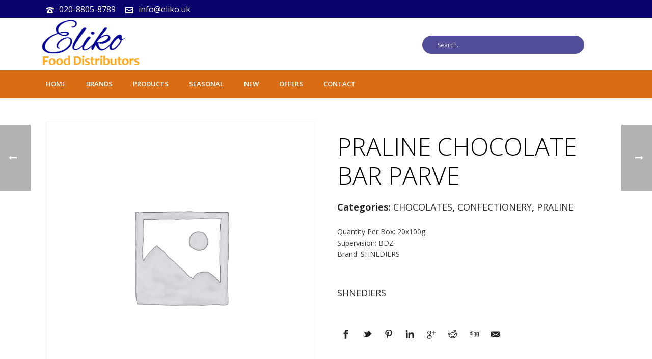

--- FILE ---
content_type: text/html; charset=UTF-8
request_url: https://www.eliko.uk/product/praline-chocolate-bar-parve/
body_size: 30426
content:
<!DOCTYPE html>
<html lang="en-US" >
<head>
		<meta charset="UTF-8" /><meta name="viewport" content="width=device-width, initial-scale=1.0, minimum-scale=1.0, maximum-scale=1.0, user-scalable=0" /><meta http-equiv="X-UA-Compatible" content="IE=edge,chrome=1" /><meta name="format-detection" content="telephone=no"><title>PRALINE  CHOCOLATE BAR PARVE &#8211; Eliko Food Distribution Limited</title>
<script type="text/javascript">var ajaxurl = "https://www.eliko.uk/wp-admin/admin-ajax.php";</script><meta name='robots' content='max-image-preview:large' />

		<style id="critical-path-css" type="text/css">
			body,html{width:100%;height:100%;margin:0;padding:0}.page-preloader{top:0;left:0;z-index:999;position:fixed;height:100%;width:100%;text-align:center}.preloader-preview-area{-webkit-animation-delay:-.2s;animation-delay:-.2s;top:50%;-webkit-transform:translateY(100%);-ms-transform:translateY(100%);transform:translateY(100%);margin-top:10px;max-height:calc(50% - 20px);opacity:1;width:100%;text-align:center;position:absolute}.preloader-logo{max-width:90%;top:50%;-webkit-transform:translateY(-100%);-ms-transform:translateY(-100%);transform:translateY(-100%);margin:-10px auto 0 auto;max-height:calc(50% - 20px);opacity:1;position:relative}.ball-pulse>div{width:15px;height:15px;border-radius:100%;margin:2px;-webkit-animation-fill-mode:both;animation-fill-mode:both;display:inline-block;-webkit-animation:ball-pulse .75s infinite cubic-bezier(.2,.68,.18,1.08);animation:ball-pulse .75s infinite cubic-bezier(.2,.68,.18,1.08)}.ball-pulse>div:nth-child(1){-webkit-animation-delay:-.36s;animation-delay:-.36s}.ball-pulse>div:nth-child(2){-webkit-animation-delay:-.24s;animation-delay:-.24s}.ball-pulse>div:nth-child(3){-webkit-animation-delay:-.12s;animation-delay:-.12s}@-webkit-keyframes ball-pulse{0%{-webkit-transform:scale(1);transform:scale(1);opacity:1}45%{-webkit-transform:scale(.1);transform:scale(.1);opacity:.7}80%{-webkit-transform:scale(1);transform:scale(1);opacity:1}}@keyframes ball-pulse{0%{-webkit-transform:scale(1);transform:scale(1);opacity:1}45%{-webkit-transform:scale(.1);transform:scale(.1);opacity:.7}80%{-webkit-transform:scale(1);transform:scale(1);opacity:1}}.ball-clip-rotate-pulse{position:relative;-webkit-transform:translateY(-15px) translateX(-10px);-ms-transform:translateY(-15px) translateX(-10px);transform:translateY(-15px) translateX(-10px);display:inline-block}.ball-clip-rotate-pulse>div{-webkit-animation-fill-mode:both;animation-fill-mode:both;position:absolute;top:0;left:0;border-radius:100%}.ball-clip-rotate-pulse>div:first-child{height:36px;width:36px;top:7px;left:-7px;-webkit-animation:ball-clip-rotate-pulse-scale 1s 0s cubic-bezier(.09,.57,.49,.9) infinite;animation:ball-clip-rotate-pulse-scale 1s 0s cubic-bezier(.09,.57,.49,.9) infinite}.ball-clip-rotate-pulse>div:last-child{position:absolute;width:50px;height:50px;left:-16px;top:-2px;background:0 0;border:2px solid;-webkit-animation:ball-clip-rotate-pulse-rotate 1s 0s cubic-bezier(.09,.57,.49,.9) infinite;animation:ball-clip-rotate-pulse-rotate 1s 0s cubic-bezier(.09,.57,.49,.9) infinite;-webkit-animation-duration:1s;animation-duration:1s}@-webkit-keyframes ball-clip-rotate-pulse-rotate{0%{-webkit-transform:rotate(0) scale(1);transform:rotate(0) scale(1)}50%{-webkit-transform:rotate(180deg) scale(.6);transform:rotate(180deg) scale(.6)}100%{-webkit-transform:rotate(360deg) scale(1);transform:rotate(360deg) scale(1)}}@keyframes ball-clip-rotate-pulse-rotate{0%{-webkit-transform:rotate(0) scale(1);transform:rotate(0) scale(1)}50%{-webkit-transform:rotate(180deg) scale(.6);transform:rotate(180deg) scale(.6)}100%{-webkit-transform:rotate(360deg) scale(1);transform:rotate(360deg) scale(1)}}@-webkit-keyframes ball-clip-rotate-pulse-scale{30%{-webkit-transform:scale(.3);transform:scale(.3)}100%{-webkit-transform:scale(1);transform:scale(1)}}@keyframes ball-clip-rotate-pulse-scale{30%{-webkit-transform:scale(.3);transform:scale(.3)}100%{-webkit-transform:scale(1);transform:scale(1)}}@-webkit-keyframes square-spin{25%{-webkit-transform:perspective(100px) rotateX(180deg) rotateY(0);transform:perspective(100px) rotateX(180deg) rotateY(0)}50%{-webkit-transform:perspective(100px) rotateX(180deg) rotateY(180deg);transform:perspective(100px) rotateX(180deg) rotateY(180deg)}75%{-webkit-transform:perspective(100px) rotateX(0) rotateY(180deg);transform:perspective(100px) rotateX(0) rotateY(180deg)}100%{-webkit-transform:perspective(100px) rotateX(0) rotateY(0);transform:perspective(100px) rotateX(0) rotateY(0)}}@keyframes square-spin{25%{-webkit-transform:perspective(100px) rotateX(180deg) rotateY(0);transform:perspective(100px) rotateX(180deg) rotateY(0)}50%{-webkit-transform:perspective(100px) rotateX(180deg) rotateY(180deg);transform:perspective(100px) rotateX(180deg) rotateY(180deg)}75%{-webkit-transform:perspective(100px) rotateX(0) rotateY(180deg);transform:perspective(100px) rotateX(0) rotateY(180deg)}100%{-webkit-transform:perspective(100px) rotateX(0) rotateY(0);transform:perspective(100px) rotateX(0) rotateY(0)}}.square-spin{display:inline-block}.square-spin>div{-webkit-animation-fill-mode:both;animation-fill-mode:both;width:50px;height:50px;-webkit-animation:square-spin 3s 0s cubic-bezier(.09,.57,.49,.9) infinite;animation:square-spin 3s 0s cubic-bezier(.09,.57,.49,.9) infinite}.cube-transition{position:relative;-webkit-transform:translate(-25px,-25px);-ms-transform:translate(-25px,-25px);transform:translate(-25px,-25px);display:inline-block}.cube-transition>div{-webkit-animation-fill-mode:both;animation-fill-mode:both;width:15px;height:15px;position:absolute;top:-5px;left:-5px;-webkit-animation:cube-transition 1.6s 0s infinite ease-in-out;animation:cube-transition 1.6s 0s infinite ease-in-out}.cube-transition>div:last-child{-webkit-animation-delay:-.8s;animation-delay:-.8s}@-webkit-keyframes cube-transition{25%{-webkit-transform:translateX(50px) scale(.5) rotate(-90deg);transform:translateX(50px) scale(.5) rotate(-90deg)}50%{-webkit-transform:translate(50px,50px) rotate(-180deg);transform:translate(50px,50px) rotate(-180deg)}75%{-webkit-transform:translateY(50px) scale(.5) rotate(-270deg);transform:translateY(50px) scale(.5) rotate(-270deg)}100%{-webkit-transform:rotate(-360deg);transform:rotate(-360deg)}}@keyframes cube-transition{25%{-webkit-transform:translateX(50px) scale(.5) rotate(-90deg);transform:translateX(50px) scale(.5) rotate(-90deg)}50%{-webkit-transform:translate(50px,50px) rotate(-180deg);transform:translate(50px,50px) rotate(-180deg)}75%{-webkit-transform:translateY(50px) scale(.5) rotate(-270deg);transform:translateY(50px) scale(.5) rotate(-270deg)}100%{-webkit-transform:rotate(-360deg);transform:rotate(-360deg)}}.ball-scale>div{border-radius:100%;margin:2px;-webkit-animation-fill-mode:both;animation-fill-mode:both;display:inline-block;height:60px;width:60px;-webkit-animation:ball-scale 1s 0s ease-in-out infinite;animation:ball-scale 1s 0s ease-in-out infinite}@-webkit-keyframes ball-scale{0%{-webkit-transform:scale(0);transform:scale(0)}100%{-webkit-transform:scale(1);transform:scale(1);opacity:0}}@keyframes ball-scale{0%{-webkit-transform:scale(0);transform:scale(0)}100%{-webkit-transform:scale(1);transform:scale(1);opacity:0}}.line-scale>div{-webkit-animation-fill-mode:both;animation-fill-mode:both;display:inline-block;width:5px;height:50px;border-radius:2px;margin:2px}.line-scale>div:nth-child(1){-webkit-animation:line-scale 1s -.5s infinite cubic-bezier(.2,.68,.18,1.08);animation:line-scale 1s -.5s infinite cubic-bezier(.2,.68,.18,1.08)}.line-scale>div:nth-child(2){-webkit-animation:line-scale 1s -.4s infinite cubic-bezier(.2,.68,.18,1.08);animation:line-scale 1s -.4s infinite cubic-bezier(.2,.68,.18,1.08)}.line-scale>div:nth-child(3){-webkit-animation:line-scale 1s -.3s infinite cubic-bezier(.2,.68,.18,1.08);animation:line-scale 1s -.3s infinite cubic-bezier(.2,.68,.18,1.08)}.line-scale>div:nth-child(4){-webkit-animation:line-scale 1s -.2s infinite cubic-bezier(.2,.68,.18,1.08);animation:line-scale 1s -.2s infinite cubic-bezier(.2,.68,.18,1.08)}.line-scale>div:nth-child(5){-webkit-animation:line-scale 1s -.1s infinite cubic-bezier(.2,.68,.18,1.08);animation:line-scale 1s -.1s infinite cubic-bezier(.2,.68,.18,1.08)}@-webkit-keyframes line-scale{0%{-webkit-transform:scaley(1);transform:scaley(1)}50%{-webkit-transform:scaley(.4);transform:scaley(.4)}100%{-webkit-transform:scaley(1);transform:scaley(1)}}@keyframes line-scale{0%{-webkit-transform:scaley(1);transform:scaley(1)}50%{-webkit-transform:scaley(.4);transform:scaley(.4)}100%{-webkit-transform:scaley(1);transform:scaley(1)}}.ball-scale-multiple{position:relative;-webkit-transform:translateY(30px);-ms-transform:translateY(30px);transform:translateY(30px);display:inline-block}.ball-scale-multiple>div{border-radius:100%;-webkit-animation-fill-mode:both;animation-fill-mode:both;margin:2px;position:absolute;left:-30px;top:0;opacity:0;margin:0;width:50px;height:50px;-webkit-animation:ball-scale-multiple 1s 0s linear infinite;animation:ball-scale-multiple 1s 0s linear infinite}.ball-scale-multiple>div:nth-child(2){-webkit-animation-delay:-.2s;animation-delay:-.2s}.ball-scale-multiple>div:nth-child(3){-webkit-animation-delay:-.2s;animation-delay:-.2s}@-webkit-keyframes ball-scale-multiple{0%{-webkit-transform:scale(0);transform:scale(0);opacity:0}5%{opacity:1}100%{-webkit-transform:scale(1);transform:scale(1);opacity:0}}@keyframes ball-scale-multiple{0%{-webkit-transform:scale(0);transform:scale(0);opacity:0}5%{opacity:1}100%{-webkit-transform:scale(1);transform:scale(1);opacity:0}}.ball-pulse-sync{display:inline-block}.ball-pulse-sync>div{width:15px;height:15px;border-radius:100%;margin:2px;-webkit-animation-fill-mode:both;animation-fill-mode:both;display:inline-block}.ball-pulse-sync>div:nth-child(1){-webkit-animation:ball-pulse-sync .6s -.21s infinite ease-in-out;animation:ball-pulse-sync .6s -.21s infinite ease-in-out}.ball-pulse-sync>div:nth-child(2){-webkit-animation:ball-pulse-sync .6s -.14s infinite ease-in-out;animation:ball-pulse-sync .6s -.14s infinite ease-in-out}.ball-pulse-sync>div:nth-child(3){-webkit-animation:ball-pulse-sync .6s -70ms infinite ease-in-out;animation:ball-pulse-sync .6s -70ms infinite ease-in-out}@-webkit-keyframes ball-pulse-sync{33%{-webkit-transform:translateY(10px);transform:translateY(10px)}66%{-webkit-transform:translateY(-10px);transform:translateY(-10px)}100%{-webkit-transform:translateY(0);transform:translateY(0)}}@keyframes ball-pulse-sync{33%{-webkit-transform:translateY(10px);transform:translateY(10px)}66%{-webkit-transform:translateY(-10px);transform:translateY(-10px)}100%{-webkit-transform:translateY(0);transform:translateY(0)}}.transparent-circle{display:inline-block;border-top:.5em solid rgba(255,255,255,.2);border-right:.5em solid rgba(255,255,255,.2);border-bottom:.5em solid rgba(255,255,255,.2);border-left:.5em solid #fff;-webkit-transform:translateZ(0);transform:translateZ(0);-webkit-animation:transparent-circle 1.1s infinite linear;animation:transparent-circle 1.1s infinite linear;width:50px;height:50px;border-radius:50%}.transparent-circle:after{border-radius:50%;width:10em;height:10em}@-webkit-keyframes transparent-circle{0%{-webkit-transform:rotate(0);transform:rotate(0)}100%{-webkit-transform:rotate(360deg);transform:rotate(360deg)}}@keyframes transparent-circle{0%{-webkit-transform:rotate(0);transform:rotate(0)}100%{-webkit-transform:rotate(360deg);transform:rotate(360deg)}}.ball-spin-fade-loader{position:relative;top:-10px;left:-10px;display:inline-block}.ball-spin-fade-loader>div{width:15px;height:15px;border-radius:100%;margin:2px;-webkit-animation-fill-mode:both;animation-fill-mode:both;position:absolute;-webkit-animation:ball-spin-fade-loader 1s infinite linear;animation:ball-spin-fade-loader 1s infinite linear}.ball-spin-fade-loader>div:nth-child(1){top:25px;left:0;animation-delay:-.84s;-webkit-animation-delay:-.84s}.ball-spin-fade-loader>div:nth-child(2){top:17.05px;left:17.05px;animation-delay:-.72s;-webkit-animation-delay:-.72s}.ball-spin-fade-loader>div:nth-child(3){top:0;left:25px;animation-delay:-.6s;-webkit-animation-delay:-.6s}.ball-spin-fade-loader>div:nth-child(4){top:-17.05px;left:17.05px;animation-delay:-.48s;-webkit-animation-delay:-.48s}.ball-spin-fade-loader>div:nth-child(5){top:-25px;left:0;animation-delay:-.36s;-webkit-animation-delay:-.36s}.ball-spin-fade-loader>div:nth-child(6){top:-17.05px;left:-17.05px;animation-delay:-.24s;-webkit-animation-delay:-.24s}.ball-spin-fade-loader>div:nth-child(7){top:0;left:-25px;animation-delay:-.12s;-webkit-animation-delay:-.12s}.ball-spin-fade-loader>div:nth-child(8){top:17.05px;left:-17.05px;animation-delay:0s;-webkit-animation-delay:0s}@-webkit-keyframes ball-spin-fade-loader{50%{opacity:.3;-webkit-transform:scale(.4);transform:scale(.4)}100%{opacity:1;-webkit-transform:scale(1);transform:scale(1)}}@keyframes ball-spin-fade-loader{50%{opacity:.3;-webkit-transform:scale(.4);transform:scale(.4)}100%{opacity:1;-webkit-transform:scale(1);transform:scale(1)}}		</style>

		<link rel='dns-prefetch' href='//s.w.org' />
<link rel="alternate" type="application/rss+xml" title="Eliko Food Distribution Limited &raquo; Feed" href="https://www.eliko.uk/feed/" />
<link rel="alternate" type="application/rss+xml" title="Eliko Food Distribution Limited &raquo; Comments Feed" href="https://www.eliko.uk/comments/feed/" />

<link rel="shortcut icon" href="http://demos.artbees.net/jupiter5/jiva/wp-content/uploads/sites/155/2017/01/fav_icon.png"  />
<script type="text/javascript">window.abb = {};php = {};window.PHP = {};PHP.ajax = "https://www.eliko.uk/wp-admin/admin-ajax.php";PHP.wp_p_id = "3291";var mk_header_parallax, mk_banner_parallax, mk_page_parallax, mk_footer_parallax, mk_body_parallax;var mk_images_dir = "https://www.eliko.uk/wp-content/themes/jupiter/assets/images",mk_theme_js_path = "https://www.eliko.uk/wp-content/themes/jupiter/assets/js",mk_theme_dir = "https://www.eliko.uk/wp-content/themes/jupiter",mk_captcha_placeholder = "Enter Captcha",mk_captcha_invalid_txt = "Invalid. Try again.",mk_captcha_correct_txt = "Captcha correct.",mk_responsive_nav_width = 1140,mk_vertical_header_back = "Back",mk_vertical_header_anim = "1",mk_check_rtl = true,mk_grid_width = 1140,mk_ajax_search_option = "header",mk_preloader_bg_color = "#99b998",mk_accent_color = "#060697",mk_go_to_top =  "true",mk_smooth_scroll =  "true",mk_preloader_bar_color = "#060697",mk_preloader_logo = "http://demos.artbees.net/jupiter5/jiva/wp-content/uploads/sites/155/2016/12/logo.png";var mk_header_parallax = false,mk_banner_parallax = false,mk_footer_parallax = false,mk_body_parallax = false,mk_no_more_posts = "No More Posts",mk_typekit_id   = "",mk_google_fonts = ["Open Sans:100italic,200italic,300italic,400italic,500italic,600italic,700italic,800italic,900italic,100,200,300,400,500,600,700,800,900","Open Sans:100italic,200italic,300italic,400italic,500italic,600italic,700italic,800italic,900italic,100,200,300,400,500,600,700,800,900","Raleway:100italic,200italic,300italic,400italic,500italic,600italic,700italic,800italic,900italic,100,200,300,400,500,600,700,800,900"],mk_global_lazyload = true;</script><link rel='stylesheet' id='font-awesome-css'  href='https://www.eliko.uk/wp-content/plugins/advanced-product-labels-for-woocommerce/berocket/css/font-awesome.min.css?ver=5.7.14' type='text/css' media='all' />
<link rel='stylesheet' id='berocket_products_label_style-css'  href='https://www.eliko.uk/wp-content/plugins/advanced-product-labels-for-woocommerce/css/frontend.css?ver=1.1.6' type='text/css' media='all' />
<link rel='stylesheet' id='layerslider-css'  href='https://www.eliko.uk/wp-content/plugins/LayerSlider/static/layerslider/css/layerslider.css?ver=6.7.6' type='text/css' media='all' />
<link rel='stylesheet' id='wp-block-library-css'  href='https://www.eliko.uk/wp-includes/css/dist/block-library/style.min.css?ver=5.7.14' type='text/css' media='all' />
<link rel='stylesheet' id='wc-block-vendors-style-css'  href='https://www.eliko.uk/wp-content/plugins/woocommerce/packages/woocommerce-blocks/build/vendors-style.css?ver=4.4.3' type='text/css' media='all' />
<link rel='stylesheet' id='wc-block-style-css'  href='https://www.eliko.uk/wp-content/plugins/woocommerce/packages/woocommerce-blocks/build/style.css?ver=4.4.3' type='text/css' media='all' />
<link rel='stylesheet' id='contact-form-7-css'  href='https://www.eliko.uk/wp-content/plugins/contact-form-7/includes/css/styles.css?ver=5.4.1' type='text/css' media='all' />
<link rel='stylesheet' id='pwb-styles-frontend-css'  href='https://www.eliko.uk/wp-content/plugins/perfect-woocommerce-brands/assets/css/styles-frontend.min.css?ver=1.8.6' type='text/css' media='all' />
<link rel='stylesheet' id='rs-plugin-settings-css'  href='https://www.eliko.uk/wp-content/plugins/revslider/public/assets/css/settings.css?ver=5.4.7.2' type='text/css' media='all' />
<style id='rs-plugin-settings-inline-css' type='text/css'>
#rs-demo-id {}
</style>
<link rel='stylesheet' id='wccs-fontawesome-css'  href='https://www.eliko.uk/wp-content/plugins/woo-category-slider-by-pluginever/assets/vendor/font-awesome/css/font-awesome.css?ver=4.0.8' type='text/css' media='all' />
<link rel='stylesheet' id='wccs-owlcarousel-css'  href='https://www.eliko.uk/wp-content/plugins/woo-category-slider-by-pluginever/assets/vendor/owlcarousel/assets/owl.carousel.css?ver=4.0.8' type='text/css' media='all' />
<link rel='stylesheet' id='wccs-owltheme-default-css'  href='https://www.eliko.uk/wp-content/plugins/woo-category-slider-by-pluginever/assets/vendor/owlcarousel/assets/owl.theme.default.css?ver=4.0.8' type='text/css' media='all' />
<link rel='stylesheet' id='wc-category-slider-css'  href='https://www.eliko.uk/wp-content/plugins/woo-category-slider-by-pluginever/assets/css/wc-category-slider-public.css?ver=14' type='text/css' media='all' />
<link rel='stylesheet' id='photoswipe-css'  href='https://www.eliko.uk/wp-content/plugins/woocommerce/assets/css/photoswipe/photoswipe.min.css?ver=5.1.0' type='text/css' media='all' />
<link rel='stylesheet' id='photoswipe-default-skin-css'  href='https://www.eliko.uk/wp-content/plugins/woocommerce/assets/css/photoswipe/default-skin/default-skin.min.css?ver=5.1.0' type='text/css' media='all' />
<link rel='stylesheet' id='woocommerce-layout-css'  href='https://www.eliko.uk/wp-content/plugins/woocommerce/assets/css/woocommerce-layout.css?ver=5.1.0' type='text/css' media='all' />
<link rel='stylesheet' id='woocommerce-smallscreen-css'  href='https://www.eliko.uk/wp-content/plugins/woocommerce/assets/css/woocommerce-smallscreen.css?ver=5.1.0' type='text/css' media='only screen and (max-width: 768px)' />
<link rel='stylesheet' id='woocommerce-general-css'  href='https://www.eliko.uk/wp-content/plugins/woocommerce/assets/css/woocommerce.css?ver=5.1.0' type='text/css' media='all' />
<style id='woocommerce-inline-inline-css' type='text/css'>
.woocommerce form .form-row .required { visibility: visible; }
</style>
<link rel='stylesheet' id='wpcf-slick-css'  href='https://www.eliko.uk/wp-content/plugins/wp-carousel-free/public/css/slick.min.css?ver=2.1.16' type='text/css' media='all' />
<link rel='stylesheet' id='wp-carousel-free-fontawesome-css'  href='https://www.eliko.uk/wp-content/plugins/wp-carousel-free/public/css/font-awesome.min.css?ver=2.1.16' type='text/css' media='all' />
<link rel='stylesheet' id='wp-carousel-free-css'  href='https://www.eliko.uk/wp-content/plugins/wp-carousel-free/public/css/wp-carousel-free-public.min.css?ver=2.1.16' type='text/css' media='all' />
<link rel='stylesheet' id='wpb-wcs-main-css'  href='https://www.eliko.uk/wp-content/plugins/wpb-woocommerce-category-slider/inc/../assets/css/main.css?ver=1.0' type='text/css' media='all' />
<style id='wpb-wcs-main-inline-css' type='text/css'>
			
			.wpb-woo-cat-items .wpb-woo-cat-item a.btn:hover,
			.wpb-woo-cat-items.owl-theme .owl-nav [class*=owl-]:hover,
			.wpb-woo-cat-items.owl-theme .owl-dots .owl-dot.active span, .wpb-woo-cat-items.owl-theme .owl-dots .owl-dot:hover span {
				background: #39a1f4;
			}
			.wpb-woo-cat-items.wpb-wcs-content-type-plain_text .wpb-woo-cat-item a:hover,
			.wpb-woo-cat-items .wpb-woo-cat-item a:hover {
				color: #39a1f4;
			}

			.wpb-woo-cat-items .wpb-woo-cat-item a.btn,
			.wpb-woo-cat-items.owl-theme .owl-nav [class*=owl-] {
				background: #2196F3;
			}

			.wpb-woo-cat-items .wpb-woo-cat-item {
				background: #ededed;
			}

		
</style>
<link rel='stylesheet' id='theme-styles-css'  href='https://www.eliko.uk/wp-content/themes/jupiter/assets/stylesheet/min/full-styles.6.1.4.css?ver=1529352150' type='text/css' media='all' />
<style id='theme-styles-inline-css' type='text/css'>
body { background-color:#fff; } .hb-custom-header #mk-page-introduce, .mk-header { background-color:#ffffff;background-size:cover;-webkit-background-size:cover;-moz-background-size:cover; } .hb-custom-header > div, .mk-header-bg { background-color:#fff; } .mk-classic-nav-bg { background-color:#d86d15; } .master-holder-bg { background-color:#fff; } #mk-footer { background-color:#222328; } #mk-boxed-layout { -webkit-box-shadow:0 0 0px rgba(0, 0, 0, 0); -moz-box-shadow:0 0 0px rgba(0, 0, 0, 0); box-shadow:0 0 0px rgba(0, 0, 0, 0); } .mk-news-tab .mk-tabs-tabs .is-active a, .mk-fancy-title.pattern-style span, .mk-fancy-title.pattern-style.color-gradient span:after, .page-bg-color { background-color:#fff; } .page-title { font-size:20px; color:#4d4d4d; text-transform:uppercase; font-weight:400; letter-spacing:2px; } .page-subtitle { font-size:14px; line-height:100%; color:#a3a3a3; font-size:14px; text-transform:none; } .header-style-1 .mk-header-padding-wrapper, .header-style-2 .mk-header-padding-wrapper, .header-style-3 .mk-header-padding-wrapper { padding-top:189px; } .mk-process-steps[max-width~="950px"] ul::before { display:none !important; } .mk-process-steps[max-width~="950px"] li { margin-bottom:30px !important; width:100% !important; text-align:center; } .mk-event-countdown-ul[max-width~="750px"] li { width:90%; display:block; margin:0 auto 15px; } body { font-family:Open Sans } body, .main-navigation-ul, .mk-vm-menuwrapper { font-family:Open Sans } .mk-fancy-title { font-family:Raleway } @font-face { font-family:'star'; src:url('https://www.eliko.uk/wp-content/themes/jupiter/assets/stylesheet/fonts/star/font.eot'); src:url('https://www.eliko.uk/wp-content/themes/jupiter/assets/stylesheet/fonts/star/font.eot?#iefix') format('embedded-opentype'), url('https://www.eliko.uk/wp-content/themes/jupiter/assets/stylesheet/fonts/star/font.woff') format('woff'), url('https://www.eliko.uk/wp-content/themes/jupiter/assets/stylesheet/fonts/star/font.ttf') format('truetype'), url('https://www.eliko.uk/wp-content/themes/jupiter/assets/stylesheet/fonts/star/font.svg#star') format('svg'); font-weight:normal; font-style:normal; } @font-face { font-family:'WooCommerce'; src:url('https://www.eliko.uk/wp-content/themes/jupiter/assets/stylesheet/fonts/woocommerce/font.eot'); src:url('https://www.eliko.uk/wp-content/themes/jupiter/assets/stylesheet/fonts/woocommerce/font.eot?#iefix') format('embedded-opentype'), url('https://www.eliko.uk/wp-content/themes/jupiter/assets/stylesheet/fonts/woocommerce/font.woff') format('woff'), url('https://www.eliko.uk/wp-content/themes/jupiter/assets/stylesheet/fonts/woocommerce/font.ttf') format('truetype'), url('https://www.eliko.uk/wp-content/themes/jupiter/assets/stylesheet/fonts/woocommerce/font.svg#WooCommerce') format('svg'); font-weight:normal; font-style:normal; }.mk-checkout-btn, .mk-header-login .mk-login-link, .mk-header-tagline a, .mk-language-nav>a, .mk-subscribe-link, .mk-toolbar-navigation a { font-size:15px; } .mk-header-tagline{ float:right; } .mk-header-inner .mk-header-searchform .text-input { width:318px; padding:5px 15px 5px 30px!important; height:36px; line-height:20px; background-color:#09026D; margin-right:113px; } .mk-header-tagline, .header-toolbar-contact, .mk-header-date { font-size:16px; } .main-navigation-ul > li.menu-item > a.menu-item-link { font-size:15px; } #mk-page-introduce.intro-left { display:none; } .mk-image.outside-image .mk-image-caption .mk-caption-title { display:block; font-weight:700; font-size:19px; line-height:47px; background-color:#09026D; color:white; border:#09026D 2px solid; border-radius:8px; margin-bottom:39px; } #mk-sidebar .widget:not(.widget_social_networks) a:hover { color:#FF952B!important; } #mk-sidebar .widget a { color:#09026D !important; } #theme-page .theme-page-wrapper.left-layout .sidebar-wrapper { padding:36px 21px 30px; background-color:#f1f1f1; } .mk-woocommerce-shop-loop__title { margin:5px 0 0; } .master-holder h4 { font-size:23px; } #mk-sidebar .widgettitle { color:#09026D; } .mk-customizer ul.products li.product .mk-product-warp { min-height:323px; } .woocommerce div.product .product_title, .woocommerce-page div.product .product_title { font-size:48px; line-height:1.2; font-weight:700; color:#09026D; text-transform:none; } .single-product div.product .woocommerce-product-details__short-description, .single-product div.product .woocommerce-product-details__short-description p { font-family:inherit; font-size:18px; font-weight:500; font-style:normal; color:#3b3b3b; } .widget_product_categories ul li { border-bottom:0px solid #09026D; border-top:1px solid #09026D; line-height:2em; } #mk-sidebar div.widgettitle { border-bottom:1px solid #09026D; } .master-holder select:not(.gfield_select), .woocommerce select { border-radius:5px; } .mk-customizer ul.products li.product .mk-product-warp { padding-top:14px; } .has-mega-menu .megamenu-title { text-align:left; font-size:12px; line-height:8px; font-weight:700; padding:3px 0px 11px 0px; margin:0 0 6px; } .woocommerce ul.products li.product, .woocommerce-page ul.products li.product { margin-left:9px!important; } .has-mega-menu .megamenu-title { display:block; } .search-result-item .search-loop-meta { display:none; margin-bottom:6px; color:#999; } .single-product div.product .product_meta>span.sku_wrapper { display:none; } .single-product div.product .product_meta>span.tagged_as { display:none; } .single-product div.product .woocommerce-product-details__short-description, .single-product div.product .woocommerce-product-details__short-description p { font-family:inherit; font-size:19px; font-weight:600; font-style:normal; color:#3b3b3b; } .woocommerce div.product .product_title, .woocommerce-page div.product .product_title { font-weight:500; } .main-navigation-ul > li.menu-item > a.menu-item-link { font-weight:500; }
</style>
<link rel='stylesheet' id='mkhb-render-css'  href='https://www.eliko.uk/wp-content/themes/jupiter/header-builder/includes/assets/css/mkhb-render.css?ver=6.1.4' type='text/css' media='all' />
<link rel='stylesheet' id='mkhb-row-css'  href='https://www.eliko.uk/wp-content/themes/jupiter/header-builder/includes/assets/css/mkhb-row.css?ver=6.1.4' type='text/css' media='all' />
<link rel='stylesheet' id='mkhb-column-css'  href='https://www.eliko.uk/wp-content/themes/jupiter/header-builder/includes/assets/css/mkhb-column.css?ver=6.1.4' type='text/css' media='all' />
<link rel='stylesheet' id='mk-woocommerce-common-css'  href='https://www.eliko.uk/wp-content/themes/jupiter/assets/stylesheet/plugins/min/woocommerce-common.6.1.4.css?ver=1529352150' type='text/css' media='all' />
<link rel='stylesheet' id='mk-cz-woocommerce-css'  href='https://www.eliko.uk/wp-content/themes/jupiter/framework/admin/customizer/woocommerce/assets/css/woocommerce.6.1.4.css?ver=1529352149' type='text/css' media='all' />
<link rel='stylesheet' id='theme-options-css'  href='https://www.eliko.uk/wp-content/uploads/mk_assets/theme-options-production-1562062999.css?ver=1562062998' type='text/css' media='all' />
<link rel='stylesheet' id='mk-style-css'  href='https://www.eliko.uk/wp-content/themes/jupiter-child/style.css?ver=5.7.14' type='text/css' media='all' />
<script type='text/javascript' src='https://www.eliko.uk/wp-includes/js/jquery/jquery.min.js?ver=3.5.1' id='jquery-core-js'></script>
<script type='text/javascript' src='https://www.eliko.uk/wp-includes/js/jquery/jquery-migrate.min.js?ver=3.3.2' id='jquery-migrate-js'></script>
<script type='text/javascript' src='https://www.eliko.uk/wp-content/themes/jupiter/assets/js/plugins/wp-enqueue/webfontloader.js?ver=5.7.14' id='mk-webfontloader-js'></script>
<script type='text/javascript' id='mk-webfontloader-js-after'>
WebFontConfig = {
	timeout: 2000
}

if ( mk_typekit_id.length > 0 ) {
	WebFontConfig.typekit = {
		id: mk_typekit_id
	}
}

if ( mk_google_fonts.length > 0 ) {
	WebFontConfig.google = {
		families:  mk_google_fonts
	}
}

if ( (mk_google_fonts.length > 0 || mk_typekit_id.length > 0) && navigator.userAgent.indexOf("Speed Insights") == -1) {
	WebFont.load( WebFontConfig );
}
		
</script>
<script type='text/javascript' id='layerslider-greensock-js-extra'>
/* <![CDATA[ */
var LS_Meta = {"v":"6.7.6"};
/* ]]> */
</script>
<script type='text/javascript' src='https://www.eliko.uk/wp-content/plugins/LayerSlider/static/layerslider/js/greensock.js?ver=1.19.0' id='layerslider-greensock-js'></script>
<script type='text/javascript' src='https://www.eliko.uk/wp-content/plugins/LayerSlider/static/layerslider/js/layerslider.kreaturamedia.jquery.js?ver=6.7.6' id='layerslider-js'></script>
<script type='text/javascript' src='https://www.eliko.uk/wp-content/plugins/LayerSlider/static/layerslider/js/layerslider.transitions.js?ver=6.7.6' id='layerslider-transitions-js'></script>
<script type='text/javascript' src='https://www.eliko.uk/wp-content/plugins/revslider/public/assets/js/jquery.themepunch.tools.min.js?ver=5.4.7.2' id='tp-tools-js'></script>
<script type='text/javascript' src='https://www.eliko.uk/wp-content/plugins/revslider/public/assets/js/jquery.themepunch.revolution.min.js?ver=5.4.7.2' id='revmin-js'></script>
<script type='text/javascript' src='https://www.eliko.uk/wp-content/plugins/woocommerce/assets/js/jquery-blockui/jquery.blockUI.min.js?ver=2.70' id='jquery-blockui-js'></script>
<script type='text/javascript' id='wc-add-to-cart-js-extra'>
/* <![CDATA[ */
var wc_add_to_cart_params = {"ajax_url":"\/wp-admin\/admin-ajax.php","wc_ajax_url":"\/?wc-ajax=%%endpoint%%","i18n_view_cart":"View cart","cart_url":"https:\/\/www.eliko.uk","is_cart":"","cart_redirect_after_add":"no"};
/* ]]> */
</script>
<script type='text/javascript' src='https://www.eliko.uk/wp-content/plugins/woocommerce/assets/js/frontend/add-to-cart.min.js?ver=5.1.0' id='wc-add-to-cart-js'></script>
<script type='text/javascript' src='https://www.eliko.uk/wp-content/plugins/js_composer_theme/assets/js/vendors/woocommerce-add-to-cart.js?ver=5.4.8' id='vc_woocommerce-add-to-cart-js-js'></script>
<meta name="generator" content="Powered by LayerSlider 6.7.6 - Multi-Purpose, Responsive, Parallax, Mobile-Friendly Slider Plugin for WordPress." />
<!-- LayerSlider updates and docs at: https://layerslider.kreaturamedia.com -->
<link rel="https://api.w.org/" href="https://www.eliko.uk/wp-json/" /><link rel="alternate" type="application/json" href="https://www.eliko.uk/wp-json/wp/v2/product/3291" /><link rel="EditURI" type="application/rsd+xml" title="RSD" href="https://www.eliko.uk/xmlrpc.php?rsd" />
<link rel="wlwmanifest" type="application/wlwmanifest+xml" href="https://www.eliko.uk/wp-includes/wlwmanifest.xml" /> 
<meta name="generator" content="WordPress 5.7.14" />
<meta name="generator" content="WooCommerce 5.1.0" />
<link rel="canonical" href="https://www.eliko.uk/product/praline-chocolate-bar-parve/" />
<link rel='shortlink' href='https://www.eliko.uk/?p=3291' />
<link rel="alternate" type="application/json+oembed" href="https://www.eliko.uk/wp-json/oembed/1.0/embed?url=https%3A%2F%2Fwww.eliko.uk%2Fproduct%2Fpraline-chocolate-bar-parve%2F" />
<link rel="alternate" type="text/xml+oembed" href="https://www.eliko.uk/wp-json/oembed/1.0/embed?url=https%3A%2F%2Fwww.eliko.uk%2Fproduct%2Fpraline-chocolate-bar-parve%2F&#038;format=xml" />
<style>.product .images {position: relative;}</style><meta property="og:site_name" content="Eliko Food Distribution Limited"/><meta property="og:url" content="https://www.eliko.uk/product/praline-chocolate-bar-parve/"/><meta property="og:title" content="PRALINE  CHOCOLATE BAR PARVE"/><meta property="og:description" content="Quantity Per Box: 20x100g&lt;br&gt;Supervision: BDZ&lt;br&gt;Brand: SHNEDIERS"/><meta property="og:type" content="article"/><script> var isTest = false; </script><meta itemprop="author" content="" /><meta itemprop="datePublished" content="September 3, 2018" /><meta itemprop="dateModified" content="September 3, 2018" /><meta itemprop="publisher" content="Eliko Food Distribution Limited" />	<noscript><style>.woocommerce-product-gallery{ opacity: 1 !important; }</style></noscript>
	<style type="text/css">.recentcomments a{display:inline !important;padding:0 !important;margin:0 !important;}</style><meta name="generator" content="Powered by WPBakery Page Builder - drag and drop page builder for WordPress."/>
<!--[if lte IE 9]><link rel="stylesheet" type="text/css" href="https://www.eliko.uk/wp-content/plugins/js_composer_theme/assets/css/vc_lte_ie9.min.css" media="screen"><![endif]--><meta name="generator" content="Powered by Slider Revolution 5.4.7.2 - responsive, Mobile-Friendly Slider Plugin for WordPress with comfortable drag and drop interface." />
<script type="text/javascript">function setREVStartSize(e){									
						try{ e.c=jQuery(e.c);var i=jQuery(window).width(),t=9999,r=0,n=0,l=0,f=0,s=0,h=0;
							if(e.responsiveLevels&&(jQuery.each(e.responsiveLevels,function(e,f){f>i&&(t=r=f,l=e),i>f&&f>r&&(r=f,n=e)}),t>r&&(l=n)),f=e.gridheight[l]||e.gridheight[0]||e.gridheight,s=e.gridwidth[l]||e.gridwidth[0]||e.gridwidth,h=i/s,h=h>1?1:h,f=Math.round(h*f),"fullscreen"==e.sliderLayout){var u=(e.c.width(),jQuery(window).height());if(void 0!=e.fullScreenOffsetContainer){var c=e.fullScreenOffsetContainer.split(",");if (c) jQuery.each(c,function(e,i){u=jQuery(i).length>0?u-jQuery(i).outerHeight(!0):u}),e.fullScreenOffset.split("%").length>1&&void 0!=e.fullScreenOffset&&e.fullScreenOffset.length>0?u-=jQuery(window).height()*parseInt(e.fullScreenOffset,0)/100:void 0!=e.fullScreenOffset&&e.fullScreenOffset.length>0&&(u-=parseInt(e.fullScreenOffset,0))}f=u}else void 0!=e.minHeight&&f<e.minHeight&&(f=e.minHeight);e.c.closest(".rev_slider_wrapper").css({height:f})					
						}catch(d){console.log("Failure at Presize of Slider:"+d)}						
					};</script>
<meta name="generator" content="Jupiter Child Theme " /><noscript><style type="text/css"> .wpb_animate_when_almost_visible { opacity: 1; }</style></noscript>	</head>

<body class="product-template-default single single-product postid-3291 theme-jupiter woocommerce woocommerce-page woocommerce-no-js mk-customizer mk-sh-pl-hover-style-none columns-4 mk-product-layout-1 wpb-js-composer js-comp-ver-5.4.8 vc_responsive" itemscope="itemscope" itemtype="https://schema.org/WebPage"  data-adminbar="">

	
	
	<!-- Target for scroll anchors to achieve native browser bahaviour + possible enhancements like smooth scrolling -->
	<div id="top-of-page"></div>

		<div id="mk-boxed-layout">

			<div id="mk-theme-container" >

				 
    <header data-height='103'
                data-sticky-height='55'
                data-responsive-height='90'
                data-transparent-skin=''
                data-header-style='2'
                data-sticky-style='fixed'
                data-sticky-offset='header' id="mk-header-1" class="mk-header header-style-2 header-align-left  toolbar-true menu-hover-5 sticky-style-fixed mk-background-stretch boxed-header " role="banner" itemscope="itemscope" itemtype="https://schema.org/WPHeader" >
                    <div class="mk-header-holder">
                
<div class="mk-header-toolbar">

			<div class="mk-grid header-grid">
	
		<div class="mk-header-toolbar-holder">

		
	<span class="header-toolbar-contact">
		<svg  class="mk-svg-icon" data-name="mk-moon-phone-3" data-cacheid="icon-6916d6e19584e" style=" height:16px; width: 16px; "  xmlns="http://www.w3.org/2000/svg" viewBox="0 0 512 512"><path d="M457.153 103.648c53.267 30.284 54.847 62.709 54.849 85.349v3.397c0 5.182-4.469 9.418-9.928 9.418h-120.146c-5.459 0-9.928-4.236-9.928-9.418v-11.453c0-28.605-27.355-33.175-42.449-35.605-15.096-2.426-52.617-4.777-73.48-4.777h-.14300000000000002c-20.862 0-58.387 2.35-73.48 4.777-15.093 2.427-42.449 6.998-42.449 35.605v11.453c0 5.182-4.469 9.418-9.926 9.418h-120.146c-5.457 0-9.926-4.236-9.926-9.418v-3.397c0-22.64 1.58-55.065 54.847-85.349 63.35-36.01 153.929-39.648 201.08-39.648l.077.078.066-.078c47.152 0 137.732 3.634 201.082 39.648zm-201.152 88.352c-28.374 0-87.443 2.126-117.456 38.519-30.022 36.383-105.09 217.481-38.147 217.481h311.201c66.945 0-8.125-181.098-38.137-217.481-30.018-36.393-89.1-38.519-117.461-38.519zm-.001 192c-35.346 0-64-28.653-64-64s28.654-64 64-64c35.347 0 64 28.653 64 64s-28.653 64-64 64z"/></svg>		<a href="tel:020-8805-8789">020-8805-8789</a>
	</span>


    <span class="header-toolbar-contact">
    	<svg  class="mk-svg-icon" data-name="mk-moon-envelop" data-cacheid="icon-6916d6e195e89" style=" height:16px; width: 16px; "  xmlns="http://www.w3.org/2000/svg" viewBox="0 0 512 512"><path d="M480 64h-448c-17.6 0-32 14.4-32 32v320c0 17.6 14.4 32 32 32h448c17.6 0 32-14.4 32-32v-320c0-17.6-14.4-32-32-32zm-32 64v23l-192 113.143-192-113.143v-23h384zm-384 256v-177.286l192 113.143 192-113.143v177.286h-384z"/></svg>    	<a href="mailto:&#105;&#110;&#102;o&#64;&#101;li&#107;o&#46;uk">&#105;&#110;&#102;o&#64;el&#105;ko.uk</a>
    </span>


		</div>

			</div>
	
</div>
                <div class="mk-header-inner">
                    
                    <div class="mk-header-bg "></div>
                    
                                            <div class="mk-toolbar-resposnive-icon"><svg  class="mk-svg-icon" data-name="mk-icon-chevron-down" data-cacheid="icon-6916d6e1974c4" xmlns="http://www.w3.org/2000/svg" viewBox="0 0 1792 1792"><path d="M1683 808l-742 741q-19 19-45 19t-45-19l-742-741q-19-19-19-45.5t19-45.5l166-165q19-19 45-19t45 19l531 531 531-531q19-19 45-19t45 19l166 165q19 19 19 45.5t-19 45.5z"/></svg></div>
                    
                                            <div class="mk-grid header-grid">
                                            <div class="add-header-height">
                            
<div class="mk-nav-responsive-link">
    <div class="mk-css-icon-menu">
        <div class="mk-css-icon-menu-line-1"></div>
        <div class="mk-css-icon-menu-line-2"></div>
        <div class="mk-css-icon-menu-line-3"></div>
    </div>
</div>	<div class=" header-logo fit-logo-img add-header-height  ">
		<a href="https://www.eliko.uk/" title="Eliko Food Distribution Limited">

			<img class="mk-desktop-logo dark-logo "
				title="Quality Kosher Food Distributors"
				alt="Quality Kosher Food Distributors"
				src="https://www.eliko.uk/wp-content/uploads/2018/08/logo-new.png" />

							<img class="mk-desktop-logo light-logo "
					title="Quality Kosher Food Distributors"
					alt="Quality Kosher Food Distributors"
					src="https://www.eliko.uk/wp-content/uploads/2018/08/logo-new.png" />
			
			
					</a>
	</div>
                        </div>

                                            </div>
                    
                    <div class="clearboth"></div>

                    <div class="mk-header-nav-container menu-hover-style-5" role="navigation" itemscope="itemscope" itemtype="https://schema.org/SiteNavigationElement" >
                        <div class="mk-classic-nav-bg"></div>
                        <div class="mk-classic-menu-wrapper">
                            <nav class="mk-main-navigation js-main-nav"><ul id="menu-main-menu-2" class="main-navigation-ul"><li id="menu-item-2658" class="menu-item menu-item-type-post_type menu-item-object-page menu-item-home has-mega-menu"><a class="menu-item-link js-smooth-scroll"  href="https://www.eliko.uk/">Home</a></li>
<li id="menu-item-2666" class="menu-item menu-item-type-post_type menu-item-object-page menu-item-has-children has-mega-menu"><a class="menu-item-link js-smooth-scroll"  href="https://www.eliko.uk/brands/">Brands</a>
<ul style="" class="sub-menu mega_col_32">
	<li id="menu-item-2522" class="menu-title-trick menu-item menu-item-type-taxonomy menu-item-object-pwb-brand mega_col_32 mk_mega_first"><a class="megamenu-title js-smooth-scroll"  href="https://www.eliko.uk/brand/adiet/">ADIET</a></li>
	<li id="menu-item-2524" class="menu-title-trick menu-item menu-item-type-taxonomy menu-item-object-pwb-brand mega_col_32"><a class="megamenu-title js-smooth-scroll"  href="https://www.eliko.uk/brand/amor-di-pane/">AMOR DI PANE</a></li>
	<li id="menu-item-2525" class="menu-item menu-item-type-taxonomy menu-item-object-pwb-brand mega_col_32"><a class="megamenu-title js-smooth-scroll"  href="https://www.eliko.uk/brand/bloch/">BLOCH</a></li>
	<li id="menu-item-2568" class="menu-item menu-item-type-taxonomy menu-item-object-pwb-brand mega_col_32"><a class="megamenu-title js-smooth-scroll"  href="https://www.eliko.uk/brand/bnice/">BNICE</a></li>
	<li id="menu-item-2527" class="menu-item menu-item-type-taxonomy menu-item-object-pwb-brand mega_col_32"><a class="megamenu-title js-smooth-scroll"  href="https://www.eliko.uk/brand/bridel/">BRIDEL</a></li>
	<li id="menu-item-2634" class="menu-item menu-item-type-custom menu-item-object-custom mega_col_32"><a class="megamenu-title js-smooth-scroll"  href="#">BUCHINGER</a></li>
	<li id="menu-item-2528" class="menu-item menu-item-type-taxonomy menu-item-object-pwb-brand mega_col_32"><a class="megamenu-title js-smooth-scroll"  href="https://www.eliko.uk/brand/camille-bloch/">CAMILLE BLOCH</a></li>
	<li id="menu-item-2529" class="menu-item menu-item-type-taxonomy menu-item-object-pwb-brand mega_col_32"><a class="megamenu-title js-smooth-scroll"  href="https://www.eliko.uk/brand/candy-planet/">CANDY PLANET</a></li>
	<li id="menu-item-2531" class="menu-item menu-item-type-taxonomy menu-item-object-pwb-brand mega_col_32"><a class="megamenu-title js-smooth-scroll"  href="https://www.eliko.uk/brand/colgate/">COLGATE</a></li>
	<li id="menu-item-2534" class="menu-item menu-item-type-taxonomy menu-item-object-pwb-brand mega_col_32"><a class="megamenu-title js-smooth-scroll"  href="https://www.eliko.uk/brand/dolceuva/">DOLCE&#8217;UVA</a></li>
	<li id="menu-item-2535" class="menu-item menu-item-type-taxonomy menu-item-object-pwb-brand mega_col_32"><a class="megamenu-title js-smooth-scroll"  href="https://www.eliko.uk/brand/eldai/">ELDAI</a></li>
	<li id="menu-item-2536" class="menu-item menu-item-type-taxonomy menu-item-object-pwb-brand mega_col_32"><a class="megamenu-title js-smooth-scroll"  href="https://www.eliko.uk/brand/ermitage/">ERMITAGE</a></li>
	<li id="menu-item-2539" class="menu-item menu-item-type-taxonomy menu-item-object-pwb-brand mega_col_32"><a class="megamenu-title js-smooth-scroll"  href="https://www.eliko.uk/brand/fauvette/">FAUVETTE</a></li>
	<li id="menu-item-2540" class="menu-item menu-item-type-taxonomy menu-item-object-pwb-brand mega_col_32"><a class="megamenu-title js-smooth-scroll"  href="https://www.eliko.uk/brand/first-choice/">FIRST CHOICE</a></li>
	<li id="menu-item-2543" class="menu-item menu-item-type-taxonomy menu-item-object-pwb-brand mega_col_32"><a class="megamenu-title js-smooth-scroll"  href="https://www.eliko.uk/brand/gran-gusto/">GRAN GUSTO</a></li>
	<li id="menu-item-2544" class="menu-item menu-item-type-taxonomy menu-item-object-pwb-brand mega_col_32"><a class="megamenu-title js-smooth-scroll"  href="https://www.eliko.uk/brand/gusto-buono/">GUSTO BUONO</a></li>
	<li id="menu-item-2545" class="menu-item menu-item-type-taxonomy menu-item-object-pwb-brand mega_col_32"><a class="megamenu-title js-smooth-scroll"  href="https://www.eliko.uk/brand/haddar/">HADDAR</a></li>
	<li id="menu-item-2546" class="menu-item menu-item-type-taxonomy menu-item-object-pwb-brand mega_col_32"><a class="megamenu-title js-smooth-scroll"  href="https://www.eliko.uk/brand/haribo/">HARIBO</a></li>
	<li id="menu-item-2560" class="menu-item menu-item-type-taxonomy menu-item-object-pwb-brand mega_col_32"><a class="megamenu-title js-smooth-scroll"  href="https://www.eliko.uk/brand/off-tov/">HOD LAVAN</a></li>
	<li id="menu-item-2548" class="menu-item menu-item-type-taxonomy menu-item-object-pwb-brand mega_col_32"><a class="megamenu-title js-smooth-scroll"  href="https://www.eliko.uk/brand/kahan/">KAHAN</a></li>
	<li id="menu-item-2549" class="menu-item menu-item-type-taxonomy menu-item-object-pwb-brand mega_col_32"><a class="megamenu-title js-smooth-scroll"  href="https://www.eliko.uk/brand/kinder-blast/">KINDER BLAST</a></li>
	<li id="menu-item-2552" class="menu-item menu-item-type-taxonomy menu-item-object-pwb-brand mega_col_32"><a class="megamenu-title js-smooth-scroll"  href="https://www.eliko.uk/brand/makabi/">MAKABI</a></li>
	<li id="menu-item-2555" class="menu-item menu-item-type-taxonomy menu-item-object-pwb-brand mega_col_32"><a class="megamenu-title js-smooth-scroll"  href="https://www.eliko.uk/brand/mehoudar/">MEHOUDAR</a></li>
	<li id="menu-item-2556" class="menu-item menu-item-type-taxonomy menu-item-object-pwb-brand mega_col_32"><a class="megamenu-title js-smooth-scroll"  href="https://www.eliko.uk/brand/menorah/">MENORAH</a></li>
	<li id="menu-item-2559" class="menu-item menu-item-type-taxonomy menu-item-object-pwb-brand mega_col_32"><a class="megamenu-title js-smooth-scroll"  href="https://www.eliko.uk/brand/odel/">ODEL</a></li>
	<li id="menu-item-2561" class="menu-item menu-item-type-taxonomy menu-item-object-pwb-brand mega_col_32"><a class="megamenu-title js-smooth-scroll"  href="https://www.eliko.uk/brand/paskesz/">PASKESZ</a></li>
	<li id="menu-item-2564" class="menu-item menu-item-type-taxonomy menu-item-object-pwb-brand mega_col_32"><a class="megamenu-title js-smooth-scroll"  href="https://www.eliko.uk/brand/pri-chen/">PRI CHEN</a></li>
	<li id="menu-item-2567" class="menu-item menu-item-type-taxonomy menu-item-object-pwb-brand mega_col_32"><a class="megamenu-title js-smooth-scroll"  href="https://www.eliko.uk/brand/shneiders/">SHNEIDERS</a></li>
	<li id="menu-item-2569" class="menu-item menu-item-type-taxonomy menu-item-object-pwb-brand mega_col_32"><a class="megamenu-title js-smooth-scroll"  href="https://www.eliko.uk/brand/tonelli/">TONELLI</a></li>
	<li id="menu-item-2570" class="menu-item menu-item-type-taxonomy menu-item-object-pwb-brand mega_col_32"><a class="megamenu-title js-smooth-scroll"  href="https://www.eliko.uk/brand/tradition/">TRADITION</a></li>
	<li id="menu-item-2571" class="menu-item menu-item-type-taxonomy menu-item-object-pwb-brand mega_col_32"><a class="megamenu-title js-smooth-scroll"  href="https://www.eliko.uk/brand/van-kohn/">VAN KOHN</a></li>
	<li id="menu-item-2572" class="menu-item menu-item-type-taxonomy menu-item-object-pwb-brand mega_col_32"><a class="megamenu-title js-smooth-scroll"  href="https://www.eliko.uk/brand/yena/">YENA</a></li>
</ul>
</li>
<li id="menu-item-2420" class="menu-item menu-item-type-custom menu-item-object-custom menu-item-has-children no-mega-menu"><a class="menu-item-link js-smooth-scroll"  href="#">Products</a>
<ul style="" class="sub-menu ">
	<li id="menu-item-2439" class="menu-item menu-item-type-taxonomy menu-item-object-product_cat menu-item-has-children"><a class="menu-item-link js-smooth-scroll"  href="https://www.eliko.uk/product-category/biscuits-cookies/">BISCUITS / SNACKS</a><i class="menu-sub-level-arrow"><svg  class="mk-svg-icon" data-name="mk-icon-angle-right" data-cacheid="icon-6916d6e1a565e" style=" height:16px; width: 5.7142857142857px; "  xmlns="http://www.w3.org/2000/svg" viewBox="0 0 640 1792"><path d="M595 960q0 13-10 23l-466 466q-10 10-23 10t-23-10l-50-50q-10-10-10-23t10-23l393-393-393-393q-10-10-10-23t10-23l50-50q10-10 23-10t23 10l466 466q10 10 10 23z"/></svg></i>
	<ul style="" class="sub-menu ">
		<li id="menu-item-2471" class="menu-item menu-item-type-taxonomy menu-item-object-product_cat menu-item-has-children"><a class="menu-item-link js-smooth-scroll"  href="https://www.eliko.uk/product-category/biscuits-cookies/noshkes/">NOSHKES</a><i class="menu-sub-level-arrow"><svg  class="mk-svg-icon" data-name="mk-icon-angle-right" data-cacheid="icon-6916d6e1a59ac" style=" height:16px; width: 5.7142857142857px; "  xmlns="http://www.w3.org/2000/svg" viewBox="0 0 640 1792"><path d="M595 960q0 13-10 23l-466 466q-10 10-23 10t-23-10l-50-50q-10-10-10-23t10-23l393-393-393-393q-10-10-10-23t10-23l50-50q10-10 23-10t23 10l466 466q10 10 10 23z"/></svg></i>
		<ul style="" class="sub-menu ">
			<li id="menu-item-2635" class="menu-item menu-item-type-taxonomy menu-item-object-product_cat"><a class="menu-item-link js-smooth-scroll"  href="https://www.eliko.uk/product-category/biscuits-cookies/noshkes/big/">Big</a></li>
			<li id="menu-item-2636" class="menu-item menu-item-type-taxonomy menu-item-object-product_cat"><a class="menu-item-link js-smooth-scroll"  href="https://www.eliko.uk/product-category/biscuits-cookies/noshkes/smal/">Small</a></li>
		</ul>
</li>
		<li id="menu-item-2493" class="menu-item menu-item-type-taxonomy menu-item-object-product_cat"><a class="menu-item-link js-smooth-scroll"  href="https://www.eliko.uk/product-category/biscuits-cookies/pretzels/">PRETZELS</a></li>
		<li id="menu-item-2443" class="menu-item menu-item-type-taxonomy menu-item-object-product_cat"><a class="menu-item-link js-smooth-scroll"  href="https://www.eliko.uk/product-category/biscuits-cookies/cereal-bars/">CEREAL BARS</a></li>
		<li id="menu-item-3650" class="menu-item menu-item-type-taxonomy menu-item-object-product_cat"><a class="menu-item-link js-smooth-scroll"  href="https://www.eliko.uk/product-category/biscuits-cookies/popcorn/">POPCORN</a></li>
		<li id="menu-item-2497" class="menu-item menu-item-type-taxonomy menu-item-object-product_cat"><a class="menu-item-link js-smooth-scroll"  href="https://www.eliko.uk/product-category/biscuits-cookies/rolled-wafers/">ROLLED WAFERS</a></li>
		<li id="menu-item-2650" class="menu-item menu-item-type-taxonomy menu-item-object-product_cat"><a class="menu-item-link js-smooth-scroll"  href="https://www.eliko.uk/product-category/biscuits-cookies/chocolate-chip-biscuits/">Chocolate Chip Biscuits</a></li>
		<li id="menu-item-2649" class="menu-item menu-item-type-taxonomy menu-item-object-product_cat"><a class="menu-item-link js-smooth-scroll"  href="https://www.eliko.uk/product-category/biscuits-cookies/chocolate-biscuits/">Chocolate Biscuits</a></li>
		<li id="menu-item-2654" class="menu-item menu-item-type-taxonomy menu-item-object-product_cat"><a class="menu-item-link js-smooth-scroll"  href="https://www.eliko.uk/product-category/biscuits-cookies/waffles/">Waffles</a></li>
		<li id="menu-item-2652" class="menu-item menu-item-type-taxonomy menu-item-object-product_cat"><a class="menu-item-link js-smooth-scroll"  href="https://www.eliko.uk/product-category/biscuits-cookies/dips/">Chocolate Dips</a></li>
		<li id="menu-item-2653" class="menu-item menu-item-type-taxonomy menu-item-object-product_cat"><a class="menu-item-link js-smooth-scroll"  href="https://www.eliko.uk/product-category/biscuits-cookies/madelines/">madelines</a></li>
	</ul>
</li>
	<li id="menu-item-2633" class="menu-item menu-item-type-custom menu-item-object-custom menu-item-has-children"><a class="menu-item-link js-smooth-scroll"  href="#">Crackers</a><i class="menu-sub-level-arrow"><svg  class="mk-svg-icon" data-name="mk-icon-angle-right" data-cacheid="icon-6916d6e1a6400" style=" height:16px; width: 5.7142857142857px; "  xmlns="http://www.w3.org/2000/svg" viewBox="0 0 640 1792"><path d="M595 960q0 13-10 23l-466 466q-10 10-23 10t-23-10l-50-50q-10-10-10-23t10-23l393-393-393-393q-10-10-10-23t10-23l50-50q10-10 23-10t23 10l466 466q10 10 10 23z"/></svg></i>
	<ul style="" class="sub-menu ">
		<li id="menu-item-2440" class="menu-item menu-item-type-taxonomy menu-item-object-product_cat"><a class="menu-item-link js-smooth-scroll"  href="https://www.eliko.uk/product-category/crackers/breadsticks/">BREADSTICKS</a></li>
		<li id="menu-item-2499" class="menu-item menu-item-type-taxonomy menu-item-object-product_cat"><a class="menu-item-link js-smooth-scroll"  href="https://www.eliko.uk/product-category/crackers/shneiders-crackers/">SHNEIDERS CRACKERS</a></li>
		<li id="menu-item-2496" class="menu-item menu-item-type-taxonomy menu-item-object-product_cat"><a class="menu-item-link js-smooth-scroll"  href="https://www.eliko.uk/product-category/crackers/rice-corn-cakes/">RICE/CORN CAKES</a></li>
		<li id="menu-item-2503" class="menu-item menu-item-type-taxonomy menu-item-object-product_cat"><a class="menu-item-link js-smooth-scroll"  href="https://www.eliko.uk/product-category/crackers/toast/">TOAST</a></li>
		<li id="menu-item-2465" class="menu-item menu-item-type-taxonomy menu-item-object-product_cat"><a class="menu-item-link js-smooth-scroll"  href="https://www.eliko.uk/product-category/crackers/good-grain-crackers/">GOOD GRAIN CRACKERS</a></li>
	</ul>
</li>
	<li id="menu-item-2453" class="menu-item menu-item-type-taxonomy menu-item-object-product_cat current-product-ancestor current-menu-parent current-product-parent menu-item-has-children"><a class="menu-item-link js-smooth-scroll"  href="https://www.eliko.uk/product-category/confectionery/">CONFECTIONERY</a><i class="menu-sub-level-arrow"><svg  class="mk-svg-icon" data-name="mk-icon-angle-right" data-cacheid="icon-6916d6e1a6a73" style=" height:16px; width: 5.7142857142857px; "  xmlns="http://www.w3.org/2000/svg" viewBox="0 0 640 1792"><path d="M595 960q0 13-10 23l-466 466q-10 10-23 10t-23-10l-50-50q-10-10-10-23t10-23l393-393-393-393q-10-10-10-23t10-23l50-50q10-10 23-10t23 10l466 466q10 10 10 23z"/></svg></i>
	<ul style="" class="sub-menu ">
		<li id="menu-item-3649" class="menu-item menu-item-type-taxonomy menu-item-object-product_cat menu-item-has-children"><a class="menu-item-link js-smooth-scroll"  href="https://www.eliko.uk/product-category/confectionery/sweets/">SWEETS</a><i class="menu-sub-level-arrow"><svg  class="mk-svg-icon" data-name="mk-icon-angle-right" data-cacheid="icon-6916d6e1a6db9" style=" height:16px; width: 5.7142857142857px; "  xmlns="http://www.w3.org/2000/svg" viewBox="0 0 640 1792"><path d="M595 960q0 13-10 23l-466 466q-10 10-23 10t-23-10l-50-50q-10-10-10-23t10-23l393-393-393-393q-10-10-10-23t10-23l50-50q10-10 23-10t23 10l466 466q10 10 10 23z"/></svg></i>
		<ul style="" class="sub-menu ">
			<li id="menu-item-3551" class="menu-item menu-item-type-taxonomy menu-item-object-product_cat"><a class="menu-item-link js-smooth-scroll"  href="https://www.eliko.uk/product-category/confectionery/sweets/chewing-gum-sweets/">CHEWING GUM</a></li>
			<li id="menu-item-3566" class="menu-item menu-item-type-taxonomy menu-item-object-product_cat"><a class="menu-item-link js-smooth-scroll"  href="https://www.eliko.uk/product-category/confectionery/sweets/fruit-sweets-sweets/">FRUIT SWEETS</a></li>
			<li id="menu-item-2463" class="menu-item menu-item-type-taxonomy menu-item-object-product_cat"><a class="menu-item-link js-smooth-scroll"  href="https://www.eliko.uk/product-category/biscuits-cookies/fruit-snacks/">FRUIT SNACKS</a></li>
			<li id="menu-item-3599" class="menu-item menu-item-type-taxonomy menu-item-object-product_cat"><a class="menu-item-link js-smooth-scroll"  href="https://www.eliko.uk/product-category/confectionery/sweets/haribo-sweets/">HARIBO</a></li>
			<li id="menu-item-3600" class="menu-item menu-item-type-taxonomy menu-item-object-product_cat"><a class="menu-item-link js-smooth-scroll"  href="https://www.eliko.uk/product-category/confectionery/sweets/jelly-beans-sweets/">JELLY BEANS</a></li>
			<li id="menu-item-3567" class="menu-item menu-item-type-taxonomy menu-item-object-product_cat"><a class="menu-item-link js-smooth-scroll"  href="https://www.eliko.uk/product-category/confectionery/sweets/licorice-sweets/">LICORICE</a></li>
			<li id="menu-item-3568" class="menu-item menu-item-type-taxonomy menu-item-object-product_cat"><a class="menu-item-link js-smooth-scroll"  href="https://www.eliko.uk/product-category/confectionery/sweets/lollipops-sweets/">LOLLIPOPS</a></li>
			<li id="menu-item-3601" class="menu-item menu-item-type-taxonomy menu-item-object-product_cat"><a class="menu-item-link js-smooth-scroll"  href="https://www.eliko.uk/product-category/confectionery/sweets/makabi-sweets-sugar-free-sweets/">MAKABI SWEETS &#8211; SUGAR FREE</a></li>
			<li id="menu-item-2472" class="menu-item menu-item-type-taxonomy menu-item-object-product_cat"><a class="menu-item-link js-smooth-scroll"  href="https://www.eliko.uk/product-category/confectionery/oodles/">OODLES</a></li>
		</ul>
</li>
		<li id="menu-item-2446" class="menu-item menu-item-type-taxonomy menu-item-object-product_cat current-product-ancestor current-menu-parent current-product-parent menu-item-has-children"><a class="menu-item-link js-smooth-scroll"  href="https://www.eliko.uk/product-category/confectionery/chocolates/">CHOCOLATES</a><i class="menu-sub-level-arrow"><svg  class="mk-svg-icon" data-name="mk-icon-angle-right" data-cacheid="icon-6916d6e1a76bc" style=" height:16px; width: 5.7142857142857px; "  xmlns="http://www.w3.org/2000/svg" viewBox="0 0 640 1792"><path d="M595 960q0 13-10 23l-466 466q-10 10-23 10t-23-10l-50-50q-10-10-10-23t10-23l393-393-393-393q-10-10-10-23t10-23l50-50q10-10 23-10t23 10l466 466q10 10 10 23z"/></svg></i>
		<ul style="" class="sub-menu ">
			<li id="menu-item-2448" class="menu-item menu-item-type-taxonomy menu-item-object-product_cat"><a class="menu-item-link js-smooth-scroll"  href="https://www.eliko.uk/product-category/confectionery/chocolates/bonus/">BONUS</a></li>
			<li id="menu-item-2449" class="menu-item menu-item-type-taxonomy menu-item-object-product_cat"><a class="menu-item-link js-smooth-scroll"  href="https://www.eliko.uk/product-category/confectionery/chocolates/chocolate-gift-boxes-bags/">CHOCOLATE GIFT BOXES / BAGS</a></li>
			<li id="menu-item-3603" class="menu-item menu-item-type-taxonomy menu-item-object-product_cat"><a class="menu-item-link js-smooth-scroll"  href="https://www.eliko.uk/product-category/confectionery/chocolates/chunky-chocolate-chocolates/">CHUNKY CHOCOLATE</a></li>
			<li id="menu-item-3604" class="menu-item menu-item-type-taxonomy menu-item-object-product_cat"><a class="menu-item-link js-smooth-scroll"  href="https://www.eliko.uk/product-category/confectionery/chocolates/dark-chocolate-chocolates/">DARK CHOCOLATE</a></li>
			<li id="menu-item-2450" class="menu-item menu-item-type-taxonomy menu-item-object-product_cat"><a class="menu-item-link js-smooth-scroll"  href="https://www.eliko.uk/product-category/confectionery/chocolates/encore/">ENCORE</a></li>
			<li id="menu-item-3557" class="menu-item menu-item-type-taxonomy menu-item-object-product_cat"><a class="menu-item-link js-smooth-scroll"  href="https://www.eliko.uk/product-category/confectionery/chocolates/giandulja-chocolates/">GIANDULJA</a></li>
			<li id="menu-item-2451" class="menu-item menu-item-type-taxonomy menu-item-object-product_cat"><a class="menu-item-link js-smooth-scroll"  href="https://www.eliko.uk/product-category/confectionery/chocolates/milk-munch/">MILK MUNCH</a></li>
			<li id="menu-item-2452" class="menu-item menu-item-type-taxonomy menu-item-object-product_cat"><a class="menu-item-link js-smooth-scroll"  href="https://www.eliko.uk/product-category/confectionery/chocolates/nutty-chews/">NUTTY CHEWS</a></li>
			<li id="menu-item-3558" class="menu-item menu-item-type-taxonomy menu-item-object-product_cat"><a class="menu-item-link js-smooth-scroll"  href="https://www.eliko.uk/product-category/confectionery/chocolates/milk-chocolate-chocolates/">MILK CHOCOLATE</a></li>
			<li id="menu-item-3559" class="menu-item menu-item-type-taxonomy menu-item-object-product_cat"><a class="menu-item-link js-smooth-scroll"  href="https://www.eliko.uk/product-category/confectionery/chocolates/nut-chocolate-chocolates/">NUT CHOCOLATE</a></li>
			<li id="menu-item-3580" class="menu-item menu-item-type-taxonomy menu-item-object-product_cat"><a class="menu-item-link js-smooth-scroll"  href="https://www.eliko.uk/product-category/confectionery/chocolates/popples-chocolates/">POPPLES</a></li>
			<li id="menu-item-3581" class="menu-item menu-item-type-taxonomy menu-item-object-product_cat current-product-ancestor current-menu-parent current-product-parent"><a class="menu-item-link js-smooth-scroll"  href="https://www.eliko.uk/product-category/confectionery/chocolates/praline-chocolates/">PRALINE</a></li>
			<li id="menu-item-2507" class="menu-item menu-item-type-taxonomy menu-item-object-product_cat"><a class="menu-item-link js-smooth-scroll"  href="https://www.eliko.uk/product-category/confectionery/chocolates/smirk/">SMIRK</a></li>
			<li id="menu-item-3582" class="menu-item menu-item-type-taxonomy menu-item-object-product_cat"><a class="menu-item-link js-smooth-scroll"  href="https://www.eliko.uk/product-category/confectionery/chocolates/solo-bites-chocolates/">SOLO BITES</a></li>
			<li id="menu-item-2508" class="menu-item menu-item-type-taxonomy menu-item-object-product_cat"><a class="menu-item-link js-smooth-scroll"  href="https://www.eliko.uk/product-category/confectionery/chocolates/swiss-chocolates/">SWISS CHOCOLATES</a></li>
			<li id="menu-item-3602" class="menu-item menu-item-type-taxonomy menu-item-object-product_cat"><a class="menu-item-link js-smooth-scroll"  href="https://www.eliko.uk/product-category/confectionery/sweets/pez-sweets/">PEZ</a></li>
		</ul>
</li>
		<li id="menu-item-2458" class="menu-item menu-item-type-taxonomy menu-item-object-product_cat"><a class="menu-item-link js-smooth-scroll"  href="https://www.eliko.uk/product-category/confectionery/marshmallows/">MARSHMALLOWS</a></li>
	</ul>
</li>
	<li id="menu-item-2494" class="menu-item menu-item-type-taxonomy menu-item-object-product_cat menu-item-has-children"><a class="menu-item-link js-smooth-scroll"  href="https://www.eliko.uk/product-category/chilled/">Chilled</a><i class="menu-sub-level-arrow"><svg  class="mk-svg-icon" data-name="mk-icon-angle-right" data-cacheid="icon-6916d6e1a84cb" style=" height:16px; width: 5.7142857142857px; "  xmlns="http://www.w3.org/2000/svg" viewBox="0 0 640 1792"><path d="M595 960q0 13-10 23l-466 466q-10 10-23 10t-23-10l-50-50q-10-10-10-23t10-23l393-393-393-393q-10-10-10-23t10-23l50-50q10-10 23-10t23 10l466 466q10 10 10 23z"/></svg></i>
	<ul style="" class="sub-menu ">
		<li id="menu-item-3560" class="menu-item menu-item-type-taxonomy menu-item-object-product_cat menu-item-has-children"><a class="menu-item-link js-smooth-scroll"  href="https://www.eliko.uk/product-category/chilled/fish-products-tinned-fish-chilled/">FISH PRODUCTS / TINNED FISH</a><i class="menu-sub-level-arrow"><svg  class="mk-svg-icon" data-name="mk-icon-angle-right" data-cacheid="icon-6916d6e1a8806" style=" height:16px; width: 5.7142857142857px; "  xmlns="http://www.w3.org/2000/svg" viewBox="0 0 640 1792"><path d="M595 960q0 13-10 23l-466 466q-10 10-23 10t-23-10l-50-50q-10-10-10-23t10-23l393-393-393-393q-10-10-10-23t10-23l50-50q10-10 23-10t23 10l466 466q10 10 10 23z"/></svg></i>
		<ul style="" class="sub-menu ">
			<li id="menu-item-3588" class="menu-item menu-item-type-taxonomy menu-item-object-product_cat"><a class="menu-item-link js-smooth-scroll"  href="https://www.eliko.uk/product-category/chilled/fish-products-tinned-fish-chilled/smoked-fish/">SMOKED FISH</a></li>
			<li id="menu-item-3589" class="menu-item menu-item-type-taxonomy menu-item-object-product_cat"><a class="menu-item-link js-smooth-scroll"  href="https://www.eliko.uk/product-category/chilled/fish-products-tinned-fish-chilled/surimi-sticks/">SURIMI STICKS</a></li>
			<li id="menu-item-3590" class="menu-item menu-item-type-taxonomy menu-item-object-product_cat"><a class="menu-item-link js-smooth-scroll"  href="https://www.eliko.uk/product-category/chilled/fish-products-tinned-fish-chilled/tinned-fish/">TINNED FISH</a></li>
		</ul>
</li>
		<li id="menu-item-2662" class="menu-item menu-item-type-custom menu-item-object-custom menu-item-has-children"><a class="menu-item-link js-smooth-scroll"  href="#">Dairy</a><i class="menu-sub-level-arrow"><svg  class="mk-svg-icon" data-name="mk-icon-angle-right" data-cacheid="icon-6916d6e1a8d48" style=" height:16px; width: 5.7142857142857px; "  xmlns="http://www.w3.org/2000/svg" viewBox="0 0 640 1792"><path d="M595 960q0 13-10 23l-466 466q-10 10-23 10t-23-10l-50-50q-10-10-10-23t10-23l393-393-393-393q-10-10-10-23t10-23l50-50q10-10 23-10t23 10l466 466q10 10 10 23z"/></svg></i>
		<ul style="" class="sub-menu ">
			<li id="menu-item-3539" class="menu-item menu-item-type-taxonomy menu-item-object-product_cat"><a class="menu-item-link js-smooth-scroll"  href="https://www.eliko.uk/product-category/chilled/dairy/butter/">BUTTER</a></li>
			<li id="menu-item-3597" class="menu-item menu-item-type-taxonomy menu-item-object-product_cat"><a class="menu-item-link js-smooth-scroll"  href="https://www.eliko.uk/product-category/chilled/dairy/yoghurts/">YOGHURTS</a></li>
			<li id="menu-item-3540" class="menu-item menu-item-type-taxonomy menu-item-object-product_cat menu-item-has-children"><a class="menu-item-link js-smooth-scroll"  href="https://www.eliko.uk/product-category/chilled/dairy/cheese/">CHEESE</a><i class="menu-sub-level-arrow"><svg  class="mk-svg-icon" data-name="mk-icon-angle-right" data-cacheid="icon-6916d6e1a91c6" style=" height:16px; width: 5.7142857142857px; "  xmlns="http://www.w3.org/2000/svg" viewBox="0 0 640 1792"><path d="M595 960q0 13-10 23l-466 466q-10 10-23 10t-23-10l-50-50q-10-10-10-23t10-23l393-393-393-393q-10-10-10-23t10-23l50-50q10-10 23-10t23 10l466 466q10 10 10 23z"/></svg></i>
			<ul style="" class="sub-menu ">
				<li id="menu-item-3541" class="menu-item menu-item-type-taxonomy menu-item-object-product_cat"><a class="menu-item-link js-smooth-scroll"  href="https://www.eliko.uk/product-category/chilled/dairy/cheese/cheese-balls-cheese/">CHEESE BALLS</a></li>
				<li id="menu-item-3542" class="menu-item menu-item-type-taxonomy menu-item-object-product_cat"><a class="menu-item-link js-smooth-scroll"  href="https://www.eliko.uk/product-category/chilled/dairy/cheese/cheese-blocks/">CHEESE BLOCKS</a></li>
				<li id="menu-item-3543" class="menu-item menu-item-type-taxonomy menu-item-object-product_cat"><a class="menu-item-link js-smooth-scroll"  href="https://www.eliko.uk/product-category/chilled/dairy/cheese/cheese-slices/">CHEESE SLICES</a></li>
				<li id="menu-item-3544" class="menu-item menu-item-type-taxonomy menu-item-object-product_cat"><a class="menu-item-link js-smooth-scroll"  href="https://www.eliko.uk/product-category/chilled/dairy/cheese/cheese-spreads/">CHEESE SPREADS</a></li>
			</ul>
</li>
		</ul>
</li>
		<li id="menu-item-3561" class="menu-item menu-item-type-taxonomy menu-item-object-product_cat menu-item-has-children"><a class="menu-item-link js-smooth-scroll"  href="https://www.eliko.uk/product-category/chilled/meat/">MEAT</a><i class="menu-sub-level-arrow"><svg  class="mk-svg-icon" data-name="mk-icon-angle-right" data-cacheid="icon-6916d6e1a979b" style=" height:16px; width: 5.7142857142857px; "  xmlns="http://www.w3.org/2000/svg" viewBox="0 0 640 1792"><path d="M595 960q0 13-10 23l-466 466q-10 10-23 10t-23-10l-50-50q-10-10-10-23t10-23l393-393-393-393q-10-10-10-23t10-23l50-50q10-10 23-10t23 10l466 466q10 10 10 23z"/></svg></i>
		<ul style="" class="sub-menu ">
			<li id="menu-item-3554" class="menu-item menu-item-type-taxonomy menu-item-object-product_cat"><a class="menu-item-link js-smooth-scroll"  href="https://www.eliko.uk/product-category/chilled/meat/chicken-meat/">CHICKEN</a></li>
			<li id="menu-item-2479" class="menu-item menu-item-type-taxonomy menu-item-object-product_cat"><a class="menu-item-link js-smooth-scroll"  href="https://www.eliko.uk/product-category/chilled/meat/hod-lavan-sliced-meats-glatt/">HOD LAVAN SLICED MEATS- GLATT</a></li>
			<li id="menu-item-3584" class="menu-item menu-item-type-taxonomy menu-item-object-product_cat"><a class="menu-item-link js-smooth-scroll"  href="https://www.eliko.uk/product-category/chilled/meat/salami-meat/">SALAMI</a></li>
			<li id="menu-item-3586" class="menu-item menu-item-type-taxonomy menu-item-object-product_cat"><a class="menu-item-link js-smooth-scroll"  href="https://www.eliko.uk/product-category/chilled/meat/sliced-prepacked-coldcuts-meat/">SLICED &#038; PREPACKED COLDCUTS</a></li>
			<li id="menu-item-3585" class="menu-item menu-item-type-taxonomy menu-item-object-product_cat"><a class="menu-item-link js-smooth-scroll"  href="https://www.eliko.uk/product-category/chilled/meat/sausages-meat/">SAUSAGES</a></li>
			<li id="menu-item-3587" class="menu-item menu-item-type-taxonomy menu-item-object-product_cat"><a class="menu-item-link js-smooth-scroll"  href="https://www.eliko.uk/product-category/chilled/meat/tins-jars-meat/">TINS &#038; JARS</a></li>
			<li id="menu-item-3596" class="menu-item menu-item-type-taxonomy menu-item-object-product_cat"><a class="menu-item-link js-smooth-scroll"  href="https://www.eliko.uk/product-category/chilled/meat/veal-meat/">VEAL</a></li>
		</ul>
</li>
	</ul>
</li>
	<li id="menu-item-2491" class="menu-item menu-item-type-custom menu-item-object-custom menu-item-has-children"><a class="menu-item-link js-smooth-scroll"  href="#">Frozen</a><i class="menu-sub-level-arrow"><svg  class="mk-svg-icon" data-name="mk-icon-angle-right" data-cacheid="icon-6916d6e1a9fb9" style=" height:16px; width: 5.7142857142857px; "  xmlns="http://www.w3.org/2000/svg" viewBox="0 0 640 1792"><path d="M595 960q0 13-10 23l-466 466q-10 10-23 10t-23-10l-50-50q-10-10-10-23t10-23l393-393-393-393q-10-10-10-23t10-23l50-50q10-10 23-10t23 10l466 466q10 10 10 23z"/></svg></i>
	<ul style="" class="sub-menu ">
		<li id="menu-item-2640" class="menu-item menu-item-type-taxonomy menu-item-object-product_cat"><a class="menu-item-link js-smooth-scroll"  href="https://www.eliko.uk/product-category/frozen/pizzas/">Pizzas</a></li>
		<li id="menu-item-2469" class="menu-item menu-item-type-taxonomy menu-item-object-product_cat"><a class="menu-item-link js-smooth-scroll"  href="https://www.eliko.uk/product-category/frozen/ice-cream/">ICE CREAM</a></li>
	</ul>
</li>
	<li id="menu-item-2468" class="menu-item menu-item-type-taxonomy menu-item-object-product_cat menu-item-has-children"><a class="menu-item-link js-smooth-scroll"  href="https://www.eliko.uk/product-category/grocery-products/">GROCERY PRODUCTS</a><i class="menu-sub-level-arrow"><svg  class="mk-svg-icon" data-name="mk-icon-angle-right" data-cacheid="icon-6916d6e1aa448" style=" height:16px; width: 5.7142857142857px; "  xmlns="http://www.w3.org/2000/svg" viewBox="0 0 640 1792"><path d="M595 960q0 13-10 23l-466 466q-10 10-23 10t-23-10l-50-50q-10-10-10-23t10-23l393-393-393-393q-10-10-10-23t10-23l50-50q10-10 23-10t23 10l466 466q10 10 10 23z"/></svg></i>
	<ul style="" class="sub-menu ">
		<li id="menu-item-2498" class="menu-item menu-item-type-taxonomy menu-item-object-product_cat menu-item-has-children"><a class="menu-item-link js-smooth-scroll"  href="https://www.eliko.uk/product-category/grocery-products/sauces/">SAUCES</a><i class="menu-sub-level-arrow"><svg  class="mk-svg-icon" data-name="mk-icon-angle-right" data-cacheid="icon-6916d6e1aa7d1" style=" height:16px; width: 5.7142857142857px; "  xmlns="http://www.w3.org/2000/svg" viewBox="0 0 640 1792"><path d="M595 960q0 13-10 23l-466 466q-10 10-23 10t-23-10l-50-50q-10-10-10-23t10-23l393-393-393-393q-10-10-10-23t10-23l50-50q10-10 23-10t23 10l466 466q10 10 10 23z"/></svg></i>
		<ul style="" class="sub-menu ">
			<li id="menu-item-3547" class="menu-item menu-item-type-taxonomy menu-item-object-product_cat"><a class="menu-item-link js-smooth-scroll"  href="https://www.eliko.uk/product-category/grocery-products/sauces/bbq-sauce-sauces/">BBQ SAUCE</a></li>
			<li id="menu-item-3548" class="menu-item menu-item-type-taxonomy menu-item-object-product_cat"><a class="menu-item-link js-smooth-scroll"  href="https://www.eliko.uk/product-category/grocery-products/sauces/chicken-sauce-sauces/">CHICKEN SAUCE</a></li>
			<li id="menu-item-3549" class="menu-item menu-item-type-taxonomy menu-item-object-product_cat"><a class="menu-item-link js-smooth-scroll"  href="https://www.eliko.uk/product-category/grocery-products/sauces/chilli-sauce-sauces/">CHILLI SAUCE</a></li>
			<li id="menu-item-3550" class="menu-item menu-item-type-taxonomy menu-item-object-product_cat"><a class="menu-item-link js-smooth-scroll"  href="https://www.eliko.uk/product-category/grocery-products/sauces/duck-sauce-sauces/">DUCK SAUCE</a></li>
		</ul>
</li>
		<li id="menu-item-2460" class="menu-item menu-item-type-taxonomy menu-item-object-product_cat menu-item-has-children"><a class="menu-item-link js-smooth-scroll"  href="https://www.eliko.uk/product-category/grocery-products/dressings/">DRESSINGS</a><i class="menu-sub-level-arrow"><svg  class="mk-svg-icon" data-name="mk-icon-angle-right" data-cacheid="icon-6916d6e1aae25" style=" height:16px; width: 5.7142857142857px; "  xmlns="http://www.w3.org/2000/svg" viewBox="0 0 640 1792"><path d="M595 960q0 13-10 23l-466 466q-10 10-23 10t-23-10l-50-50q-10-10-10-23t10-23l393-393-393-393q-10-10-10-23t10-23l50-50q10-10 23-10t23 10l466 466q10 10 10 23z"/></svg></i>
		<ul style="" class="sub-menu ">
			<li id="menu-item-3565" class="menu-item menu-item-type-taxonomy menu-item-object-product_cat"><a class="menu-item-link js-smooth-scroll"  href="https://www.eliko.uk/product-category/grocery-products/dressings/mustard/">MUSTARD</a></li>
			<li id="menu-item-3564" class="menu-item menu-item-type-taxonomy menu-item-object-product_cat"><a class="menu-item-link js-smooth-scroll"  href="https://www.eliko.uk/product-category/grocery-products/dressings/ketchup/">KETCHUP</a></li>
			<li id="menu-item-3652" class="menu-item menu-item-type-taxonomy menu-item-object-product_cat"><a class="menu-item-link js-smooth-scroll"  href="https://www.eliko.uk/product-category/grocery-products/vinegars-grocery-products/">VINEGARS</a></li>
			<li id="menu-item-3552" class="menu-item menu-item-type-taxonomy menu-item-object-product_cat"><a class="menu-item-link js-smooth-scroll"  href="https://www.eliko.uk/product-category/grocery-products/dressings/ceasar-dressing/">CEASAR DRESSING</a></li>
			<li id="menu-item-3563" class="menu-item menu-item-type-taxonomy menu-item-object-product_cat"><a class="menu-item-link js-smooth-scroll"  href="https://www.eliko.uk/product-category/grocery-products/dressings/italian-dressing/">ITALIAN DRESSING</a></li>
			<li id="menu-item-3562" class="menu-item menu-item-type-taxonomy menu-item-object-product_cat"><a class="menu-item-link js-smooth-scroll"  href="https://www.eliko.uk/product-category/grocery-products/dressings/french-dressing/">FRENCH DRESSING</a></li>
			<li id="menu-item-3583" class="menu-item menu-item-type-taxonomy menu-item-object-product_cat"><a class="menu-item-link js-smooth-scroll"  href="https://www.eliko.uk/product-category/grocery-products/dressings/thousand-island-dressings/">THOUSAND ISLAND</a></li>
			<li id="menu-item-3598" class="menu-item menu-item-type-taxonomy menu-item-object-product_cat"><a class="menu-item-link js-smooth-scroll"  href="https://www.eliko.uk/product-category/grocery-products/dressings/ranch-dressings/">RANCH</a></li>
		</ul>
</li>
		<li id="menu-item-3651" class="menu-item menu-item-type-taxonomy menu-item-object-product_cat menu-item-has-children"><a class="menu-item-link js-smooth-scroll"  href="https://www.eliko.uk/product-category/grocery-products/spreads/">SPREADS</a><i class="menu-sub-level-arrow"><svg  class="mk-svg-icon" data-name="mk-icon-angle-right" data-cacheid="icon-6916d6e1ab68c" style=" height:16px; width: 5.7142857142857px; "  xmlns="http://www.w3.org/2000/svg" viewBox="0 0 640 1792"><path d="M595 960q0 13-10 23l-466 466q-10 10-23 10t-23-10l-50-50q-10-10-10-23t10-23l393-393-393-393q-10-10-10-23t10-23l50-50q10-10 23-10t23 10l466 466q10 10 10 23z"/></svg></i>
		<ul style="" class="sub-menu ">
			<li id="menu-item-3646" class="menu-item menu-item-type-taxonomy menu-item-object-product_cat"><a class="menu-item-link js-smooth-scroll"  href="https://www.eliko.uk/product-category/grocery-products/spreads/peanut-butter/">PEANUT BUTTER</a></li>
			<li id="menu-item-3644" class="menu-item menu-item-type-taxonomy menu-item-object-product_cat"><a class="menu-item-link js-smooth-scroll"  href="https://www.eliko.uk/product-category/grocery-products/spreads/chocolate-spread/">CHOCOLATE SPREAD</a></li>
			<li id="menu-item-3645" class="menu-item menu-item-type-taxonomy menu-item-object-product_cat"><a class="menu-item-link js-smooth-scroll"  href="https://www.eliko.uk/product-category/grocery-products/spreads/jams/">JAMS</a></li>
		</ul>
</li>
		<li id="menu-item-2474" class="menu-item menu-item-type-taxonomy menu-item-object-product_cat"><a class="menu-item-link js-smooth-scroll"  href="https://www.eliko.uk/product-category/grocery-products/pickles/">PICKLES</a></li>
		<li id="menu-item-3556" class="menu-item menu-item-type-taxonomy menu-item-object-product_cat"><a class="menu-item-link js-smooth-scroll"  href="https://www.eliko.uk/product-category/grocery-products/houmous/">HOUMOUS</a></li>
		<li id="menu-item-2504" class="menu-item menu-item-type-taxonomy menu-item-object-product_cat"><a class="menu-item-link js-smooth-scroll"  href="https://www.eliko.uk/product-category/grocery-products/vegetables/">VEGETABLES</a></li>
		<li id="menu-item-2476" class="menu-item menu-item-type-taxonomy menu-item-object-product_cat"><a class="menu-item-link js-smooth-scroll"  href="https://www.eliko.uk/product-category/grocery-products/potato-pasta-noodle/">POTATO &#038; PASTA &#038; NOODLE</a></li>
		<li id="menu-item-2501" class="menu-item menu-item-type-taxonomy menu-item-object-product_cat"><a class="menu-item-link js-smooth-scroll"  href="https://www.eliko.uk/product-category/grocery-products/spices/">SPICES</a></li>
		<li id="menu-item-2437" class="menu-item menu-item-type-taxonomy menu-item-object-product_cat"><a class="menu-item-link js-smooth-scroll"  href="https://www.eliko.uk/product-category/grocery-products/baby-food/">BABY FOOD</a></li>
		<li id="menu-item-2435" class="menu-item menu-item-type-taxonomy menu-item-object-product_cat"><a class="menu-item-link js-smooth-scroll"  href="https://www.eliko.uk/product-category/grocery-products/apple-sauces/">APPLE SAUCES</a></li>
	</ul>
</li>
	<li id="menu-item-3536" class="menu-item menu-item-type-taxonomy menu-item-object-product_cat menu-item-has-children"><a class="menu-item-link js-smooth-scroll"  href="https://www.eliko.uk/product-category/catering-baking/">CATERING &#038; BAKING</a><i class="menu-sub-level-arrow"><svg  class="mk-svg-icon" data-name="mk-icon-angle-right" data-cacheid="icon-6916d6e1ac0da" style=" height:16px; width: 5.7142857142857px; "  xmlns="http://www.w3.org/2000/svg" viewBox="0 0 640 1792"><path d="M595 960q0 13-10 23l-466 466q-10 10-23 10t-23-10l-50-50q-10-10-10-23t10-23l393-393-393-393q-10-10-10-23t10-23l50-50q10-10 23-10t23 10l466 466q10 10 10 23z"/></svg></i>
	<ul style="" class="sub-menu ">
		<li id="menu-item-3537" class="menu-item menu-item-type-taxonomy menu-item-object-product_cat"><a class="menu-item-link js-smooth-scroll"  href="https://www.eliko.uk/product-category/catering-baking/baking-catering-baking/">BAKING</a></li>
		<li id="menu-item-3538" class="menu-item menu-item-type-taxonomy menu-item-object-product_cat"><a class="menu-item-link js-smooth-scroll"  href="https://www.eliko.uk/product-category/catering-baking/baking-chocolate-catering-baking/">BAKING CHOCOLATE</a></li>
	</ul>
</li>
	<li id="menu-item-2502" class="menu-item menu-item-type-taxonomy menu-item-object-product_cat"><a class="menu-item-link js-smooth-scroll"  href="https://www.eliko.uk/product-category/household/">Household</a></li>
	<li id="menu-item-2467" class="menu-item menu-item-type-taxonomy menu-item-object-product_cat"><a class="menu-item-link js-smooth-scroll"  href="https://www.eliko.uk/product-category/grape-juice/">GRAPE JUICE</a></li>
	<li id="menu-item-2436" class="menu-item menu-item-type-taxonomy menu-item-object-product_cat"><a class="menu-item-link js-smooth-scroll"  href="https://www.eliko.uk/product-category/arts-crafts/">ARTS &#038; CRAFTS</a></li>
</ul>
</li>
<li id="menu-item-2423" class="menu-item menu-item-type-custom menu-item-object-custom menu-item-has-children no-mega-menu"><a class="menu-item-link js-smooth-scroll"  href="#">Seasonal</a>
<ul style="" class="sub-menu ">
	<li id="menu-item-3553" class="menu-item menu-item-type-taxonomy menu-item-object-product_cat"><a class="menu-item-link js-smooth-scroll"  href="https://www.eliko.uk/product-category/seasonal/chanuka/">CHANUKA</a></li>
	<li id="menu-item-2668" class="menu-item menu-item-type-custom menu-item-object-custom"><a class="menu-item-link js-smooth-scroll"  href="#">Passover</a></li>
	<li id="menu-item-2667" class="menu-item menu-item-type-custom menu-item-object-custom"><a class="menu-item-link js-smooth-scroll"  href="#">Purim</a></li>
	<li id="menu-item-2669" class="menu-item menu-item-type-custom menu-item-object-custom"><a class="menu-item-link js-smooth-scroll"  href="#">Occasions</a></li>
</ul>
</li>
<li id="menu-item-3606" class="menu-item menu-item-type-taxonomy menu-item-object-product_tag no-mega-menu"><a class="menu-item-link js-smooth-scroll"  href="https://www.eliko.uk/product-tag/new/">NEW</a></li>
<li id="menu-item-2660" class="menu-item menu-item-type-custom menu-item-object-custom no-mega-menu"><a class="menu-item-link js-smooth-scroll"  href="#">Offers</a></li>
<li id="menu-item-2656" class="menu-item menu-item-type-post_type menu-item-object-page no-mega-menu"><a class="menu-item-link js-smooth-scroll"  href="https://www.eliko.uk/contact/">Contact</a></li>
</ul></nav>                        </div>
                    </div>


                    <div class="mk-header-right">
                        
<div class="mk-header-search">
    <form class="mk-header-searchform" method="get" id="mk-header-searchform" action="https://www.eliko.uk/">
        <span>
        	<input type="text" class="text-input on-close-state" value="" name="s" id="s" placeholder="Search.." />
        	<i class="mk-searchform-icon"><svg  class="mk-svg-icon" data-name="mk-icon-search" data-cacheid="icon-6916d6e1ad1a1" xmlns="http://www.w3.org/2000/svg" viewBox="0 0 1664 1792"><path d="M1152 832q0-185-131.5-316.5t-316.5-131.5-316.5 131.5-131.5 316.5 131.5 316.5 316.5 131.5 316.5-131.5 131.5-316.5zm512 832q0 52-38 90t-90 38q-54 0-90-38l-343-342q-179 124-399 124-143 0-273.5-55.5t-225-150-150-225-55.5-273.5 55.5-273.5 150-225 225-150 273.5-55.5 273.5 55.5 225 150 150 225 55.5 273.5q0 220-124 399l343 343q37 37 37 90z"/></svg><input value="" type="submit" class="header-search-btn" /></i>
        </span>
    </form>
</div>
                    </div>
                    
<div class="mk-responsive-wrap">

	<nav class="menu-main-menu-2-container"><ul id="menu-main-menu-3" class="mk-responsive-nav"><li id="responsive-menu-item-2658" class="menu-item menu-item-type-post_type menu-item-object-page menu-item-home"><a class="menu-item-link js-smooth-scroll"  href="https://www.eliko.uk/">Home</a></li>
<li id="responsive-menu-item-2666" class="menu-item menu-item-type-post_type menu-item-object-page menu-item-has-children"><a class="menu-item-link js-smooth-scroll"  href="https://www.eliko.uk/brands/">Brands</a><span class="mk-nav-arrow mk-nav-sub-closed"><svg  class="mk-svg-icon" data-name="mk-moon-arrow-down" data-cacheid="icon-6916d6e1b3f78" style=" height:16px; width: 16px; "  xmlns="http://www.w3.org/2000/svg" viewBox="0 0 512 512"><path d="M512 192l-96-96-160 160-160-160-96 96 256 255.999z"/></svg></span>
<ul class="sub-menu ">
	<li id="responsive-menu-item-2522" class="menu-title-trick menu-item menu-item-type-taxonomy menu-item-object-pwb-brand"><a class="menu-item-link js-smooth-scroll"  href="https://www.eliko.uk/brand/adiet/">ADIET</a></li>
	<li id="responsive-menu-item-2524" class="menu-title-trick menu-item menu-item-type-taxonomy menu-item-object-pwb-brand"><a class="menu-item-link js-smooth-scroll"  href="https://www.eliko.uk/brand/amor-di-pane/">AMOR DI PANE</a></li>
	<li id="responsive-menu-item-2525" class="menu-item menu-item-type-taxonomy menu-item-object-pwb-brand"><a class="menu-item-link js-smooth-scroll"  href="https://www.eliko.uk/brand/bloch/">BLOCH</a></li>
	<li id="responsive-menu-item-2568" class="menu-item menu-item-type-taxonomy menu-item-object-pwb-brand"><a class="menu-item-link js-smooth-scroll"  href="https://www.eliko.uk/brand/bnice/">BNICE</a></li>
	<li id="responsive-menu-item-2527" class="menu-item menu-item-type-taxonomy menu-item-object-pwb-brand"><a class="menu-item-link js-smooth-scroll"  href="https://www.eliko.uk/brand/bridel/">BRIDEL</a></li>
	<li id="responsive-menu-item-2634" class="menu-item menu-item-type-custom menu-item-object-custom"><a class="menu-item-link js-smooth-scroll"  href="#">BUCHINGER</a></li>
	<li id="responsive-menu-item-2528" class="menu-item menu-item-type-taxonomy menu-item-object-pwb-brand"><a class="menu-item-link js-smooth-scroll"  href="https://www.eliko.uk/brand/camille-bloch/">CAMILLE BLOCH</a></li>
	<li id="responsive-menu-item-2529" class="menu-item menu-item-type-taxonomy menu-item-object-pwb-brand"><a class="menu-item-link js-smooth-scroll"  href="https://www.eliko.uk/brand/candy-planet/">CANDY PLANET</a></li>
	<li id="responsive-menu-item-2531" class="menu-item menu-item-type-taxonomy menu-item-object-pwb-brand"><a class="menu-item-link js-smooth-scroll"  href="https://www.eliko.uk/brand/colgate/">COLGATE</a></li>
	<li id="responsive-menu-item-2534" class="menu-item menu-item-type-taxonomy menu-item-object-pwb-brand"><a class="menu-item-link js-smooth-scroll"  href="https://www.eliko.uk/brand/dolceuva/">DOLCE&#8217;UVA</a></li>
	<li id="responsive-menu-item-2535" class="menu-item menu-item-type-taxonomy menu-item-object-pwb-brand"><a class="menu-item-link js-smooth-scroll"  href="https://www.eliko.uk/brand/eldai/">ELDAI</a></li>
	<li id="responsive-menu-item-2536" class="menu-item menu-item-type-taxonomy menu-item-object-pwb-brand"><a class="menu-item-link js-smooth-scroll"  href="https://www.eliko.uk/brand/ermitage/">ERMITAGE</a></li>
	<li id="responsive-menu-item-2539" class="menu-item menu-item-type-taxonomy menu-item-object-pwb-brand"><a class="menu-item-link js-smooth-scroll"  href="https://www.eliko.uk/brand/fauvette/">FAUVETTE</a></li>
	<li id="responsive-menu-item-2540" class="menu-item menu-item-type-taxonomy menu-item-object-pwb-brand"><a class="menu-item-link js-smooth-scroll"  href="https://www.eliko.uk/brand/first-choice/">FIRST CHOICE</a></li>
	<li id="responsive-menu-item-2543" class="menu-item menu-item-type-taxonomy menu-item-object-pwb-brand"><a class="menu-item-link js-smooth-scroll"  href="https://www.eliko.uk/brand/gran-gusto/">GRAN GUSTO</a></li>
	<li id="responsive-menu-item-2544" class="menu-item menu-item-type-taxonomy menu-item-object-pwb-brand"><a class="menu-item-link js-smooth-scroll"  href="https://www.eliko.uk/brand/gusto-buono/">GUSTO BUONO</a></li>
	<li id="responsive-menu-item-2545" class="menu-item menu-item-type-taxonomy menu-item-object-pwb-brand"><a class="menu-item-link js-smooth-scroll"  href="https://www.eliko.uk/brand/haddar/">HADDAR</a></li>
	<li id="responsive-menu-item-2546" class="menu-item menu-item-type-taxonomy menu-item-object-pwb-brand"><a class="menu-item-link js-smooth-scroll"  href="https://www.eliko.uk/brand/haribo/">HARIBO</a></li>
	<li id="responsive-menu-item-2560" class="menu-item menu-item-type-taxonomy menu-item-object-pwb-brand"><a class="menu-item-link js-smooth-scroll"  href="https://www.eliko.uk/brand/off-tov/">HOD LAVAN</a></li>
	<li id="responsive-menu-item-2548" class="menu-item menu-item-type-taxonomy menu-item-object-pwb-brand"><a class="menu-item-link js-smooth-scroll"  href="https://www.eliko.uk/brand/kahan/">KAHAN</a></li>
	<li id="responsive-menu-item-2549" class="menu-item menu-item-type-taxonomy menu-item-object-pwb-brand"><a class="menu-item-link js-smooth-scroll"  href="https://www.eliko.uk/brand/kinder-blast/">KINDER BLAST</a></li>
	<li id="responsive-menu-item-2552" class="menu-item menu-item-type-taxonomy menu-item-object-pwb-brand"><a class="menu-item-link js-smooth-scroll"  href="https://www.eliko.uk/brand/makabi/">MAKABI</a></li>
	<li id="responsive-menu-item-2555" class="menu-item menu-item-type-taxonomy menu-item-object-pwb-brand"><a class="menu-item-link js-smooth-scroll"  href="https://www.eliko.uk/brand/mehoudar/">MEHOUDAR</a></li>
	<li id="responsive-menu-item-2556" class="menu-item menu-item-type-taxonomy menu-item-object-pwb-brand"><a class="menu-item-link js-smooth-scroll"  href="https://www.eliko.uk/brand/menorah/">MENORAH</a></li>
	<li id="responsive-menu-item-2559" class="menu-item menu-item-type-taxonomy menu-item-object-pwb-brand"><a class="menu-item-link js-smooth-scroll"  href="https://www.eliko.uk/brand/odel/">ODEL</a></li>
	<li id="responsive-menu-item-2561" class="menu-item menu-item-type-taxonomy menu-item-object-pwb-brand"><a class="menu-item-link js-smooth-scroll"  href="https://www.eliko.uk/brand/paskesz/">PASKESZ</a></li>
	<li id="responsive-menu-item-2564" class="menu-item menu-item-type-taxonomy menu-item-object-pwb-brand"><a class="menu-item-link js-smooth-scroll"  href="https://www.eliko.uk/brand/pri-chen/">PRI CHEN</a></li>
	<li id="responsive-menu-item-2567" class="menu-item menu-item-type-taxonomy menu-item-object-pwb-brand"><a class="menu-item-link js-smooth-scroll"  href="https://www.eliko.uk/brand/shneiders/">SHNEIDERS</a></li>
	<li id="responsive-menu-item-2569" class="menu-item menu-item-type-taxonomy menu-item-object-pwb-brand"><a class="menu-item-link js-smooth-scroll"  href="https://www.eliko.uk/brand/tonelli/">TONELLI</a></li>
	<li id="responsive-menu-item-2570" class="menu-item menu-item-type-taxonomy menu-item-object-pwb-brand"><a class="menu-item-link js-smooth-scroll"  href="https://www.eliko.uk/brand/tradition/">TRADITION</a></li>
	<li id="responsive-menu-item-2571" class="menu-item menu-item-type-taxonomy menu-item-object-pwb-brand"><a class="menu-item-link js-smooth-scroll"  href="https://www.eliko.uk/brand/van-kohn/">VAN KOHN</a></li>
	<li id="responsive-menu-item-2572" class="menu-item menu-item-type-taxonomy menu-item-object-pwb-brand"><a class="menu-item-link js-smooth-scroll"  href="https://www.eliko.uk/brand/yena/">YENA</a></li>
</ul>
</li>
<li id="responsive-menu-item-2420" class="menu-item menu-item-type-custom menu-item-object-custom menu-item-has-children"><a class="menu-item-link js-smooth-scroll"  href="#">Products</a><span class="mk-nav-arrow mk-nav-sub-closed"><svg  class="mk-svg-icon" data-name="mk-moon-arrow-down" data-cacheid="icon-6916d6e1b697f" style=" height:16px; width: 16px; "  xmlns="http://www.w3.org/2000/svg" viewBox="0 0 512 512"><path d="M512 192l-96-96-160 160-160-160-96 96 256 255.999z"/></svg></span>
<ul class="sub-menu ">
	<li id="responsive-menu-item-2439" class="menu-item menu-item-type-taxonomy menu-item-object-product_cat menu-item-has-children"><a class="menu-item-link js-smooth-scroll"  href="https://www.eliko.uk/product-category/biscuits-cookies/">BISCUITS / SNACKS</a>
	<ul class="sub-menu ">
		<li id="responsive-menu-item-2471" class="menu-item menu-item-type-taxonomy menu-item-object-product_cat menu-item-has-children"><a class="menu-item-link js-smooth-scroll"  href="https://www.eliko.uk/product-category/biscuits-cookies/noshkes/">NOSHKES</a>
		<ul class="sub-menu ">
			<li id="responsive-menu-item-2635" class="menu-item menu-item-type-taxonomy menu-item-object-product_cat"><a class="menu-item-link js-smooth-scroll"  href="https://www.eliko.uk/product-category/biscuits-cookies/noshkes/big/">Big</a></li>
			<li id="responsive-menu-item-2636" class="menu-item menu-item-type-taxonomy menu-item-object-product_cat"><a class="menu-item-link js-smooth-scroll"  href="https://www.eliko.uk/product-category/biscuits-cookies/noshkes/smal/">Small</a></li>
		</ul>
</li>
		<li id="responsive-menu-item-2493" class="menu-item menu-item-type-taxonomy menu-item-object-product_cat"><a class="menu-item-link js-smooth-scroll"  href="https://www.eliko.uk/product-category/biscuits-cookies/pretzels/">PRETZELS</a></li>
		<li id="responsive-menu-item-2443" class="menu-item menu-item-type-taxonomy menu-item-object-product_cat"><a class="menu-item-link js-smooth-scroll"  href="https://www.eliko.uk/product-category/biscuits-cookies/cereal-bars/">CEREAL BARS</a></li>
		<li id="responsive-menu-item-3650" class="menu-item menu-item-type-taxonomy menu-item-object-product_cat"><a class="menu-item-link js-smooth-scroll"  href="https://www.eliko.uk/product-category/biscuits-cookies/popcorn/">POPCORN</a></li>
		<li id="responsive-menu-item-2497" class="menu-item menu-item-type-taxonomy menu-item-object-product_cat"><a class="menu-item-link js-smooth-scroll"  href="https://www.eliko.uk/product-category/biscuits-cookies/rolled-wafers/">ROLLED WAFERS</a></li>
		<li id="responsive-menu-item-2650" class="menu-item menu-item-type-taxonomy menu-item-object-product_cat"><a class="menu-item-link js-smooth-scroll"  href="https://www.eliko.uk/product-category/biscuits-cookies/chocolate-chip-biscuits/">Chocolate Chip Biscuits</a></li>
		<li id="responsive-menu-item-2649" class="menu-item menu-item-type-taxonomy menu-item-object-product_cat"><a class="menu-item-link js-smooth-scroll"  href="https://www.eliko.uk/product-category/biscuits-cookies/chocolate-biscuits/">Chocolate Biscuits</a></li>
		<li id="responsive-menu-item-2654" class="menu-item menu-item-type-taxonomy menu-item-object-product_cat"><a class="menu-item-link js-smooth-scroll"  href="https://www.eliko.uk/product-category/biscuits-cookies/waffles/">Waffles</a></li>
		<li id="responsive-menu-item-2652" class="menu-item menu-item-type-taxonomy menu-item-object-product_cat"><a class="menu-item-link js-smooth-scroll"  href="https://www.eliko.uk/product-category/biscuits-cookies/dips/">Chocolate Dips</a></li>
		<li id="responsive-menu-item-2653" class="menu-item menu-item-type-taxonomy menu-item-object-product_cat"><a class="menu-item-link js-smooth-scroll"  href="https://www.eliko.uk/product-category/biscuits-cookies/madelines/">madelines</a></li>
	</ul>
</li>
	<li id="responsive-menu-item-2633" class="menu-item menu-item-type-custom menu-item-object-custom menu-item-has-children"><a class="menu-item-link js-smooth-scroll"  href="#">Crackers</a>
	<ul class="sub-menu ">
		<li id="responsive-menu-item-2440" class="menu-item menu-item-type-taxonomy menu-item-object-product_cat"><a class="menu-item-link js-smooth-scroll"  href="https://www.eliko.uk/product-category/crackers/breadsticks/">BREADSTICKS</a></li>
		<li id="responsive-menu-item-2499" class="menu-item menu-item-type-taxonomy menu-item-object-product_cat"><a class="menu-item-link js-smooth-scroll"  href="https://www.eliko.uk/product-category/crackers/shneiders-crackers/">SHNEIDERS CRACKERS</a></li>
		<li id="responsive-menu-item-2496" class="menu-item menu-item-type-taxonomy menu-item-object-product_cat"><a class="menu-item-link js-smooth-scroll"  href="https://www.eliko.uk/product-category/crackers/rice-corn-cakes/">RICE/CORN CAKES</a></li>
		<li id="responsive-menu-item-2503" class="menu-item menu-item-type-taxonomy menu-item-object-product_cat"><a class="menu-item-link js-smooth-scroll"  href="https://www.eliko.uk/product-category/crackers/toast/">TOAST</a></li>
		<li id="responsive-menu-item-2465" class="menu-item menu-item-type-taxonomy menu-item-object-product_cat"><a class="menu-item-link js-smooth-scroll"  href="https://www.eliko.uk/product-category/crackers/good-grain-crackers/">GOOD GRAIN CRACKERS</a></li>
	</ul>
</li>
	<li id="responsive-menu-item-2453" class="menu-item menu-item-type-taxonomy menu-item-object-product_cat current-product-ancestor current-menu-parent current-product-parent menu-item-has-children"><a class="menu-item-link js-smooth-scroll"  href="https://www.eliko.uk/product-category/confectionery/">CONFECTIONERY</a>
	<ul class="sub-menu ">
		<li id="responsive-menu-item-3649" class="menu-item menu-item-type-taxonomy menu-item-object-product_cat menu-item-has-children"><a class="menu-item-link js-smooth-scroll"  href="https://www.eliko.uk/product-category/confectionery/sweets/">SWEETS</a>
		<ul class="sub-menu ">
			<li id="responsive-menu-item-3551" class="menu-item menu-item-type-taxonomy menu-item-object-product_cat"><a class="menu-item-link js-smooth-scroll"  href="https://www.eliko.uk/product-category/confectionery/sweets/chewing-gum-sweets/">CHEWING GUM</a></li>
			<li id="responsive-menu-item-3566" class="menu-item menu-item-type-taxonomy menu-item-object-product_cat"><a class="menu-item-link js-smooth-scroll"  href="https://www.eliko.uk/product-category/confectionery/sweets/fruit-sweets-sweets/">FRUIT SWEETS</a></li>
			<li id="responsive-menu-item-2463" class="menu-item menu-item-type-taxonomy menu-item-object-product_cat"><a class="menu-item-link js-smooth-scroll"  href="https://www.eliko.uk/product-category/biscuits-cookies/fruit-snacks/">FRUIT SNACKS</a></li>
			<li id="responsive-menu-item-3599" class="menu-item menu-item-type-taxonomy menu-item-object-product_cat"><a class="menu-item-link js-smooth-scroll"  href="https://www.eliko.uk/product-category/confectionery/sweets/haribo-sweets/">HARIBO</a></li>
			<li id="responsive-menu-item-3600" class="menu-item menu-item-type-taxonomy menu-item-object-product_cat"><a class="menu-item-link js-smooth-scroll"  href="https://www.eliko.uk/product-category/confectionery/sweets/jelly-beans-sweets/">JELLY BEANS</a></li>
			<li id="responsive-menu-item-3567" class="menu-item menu-item-type-taxonomy menu-item-object-product_cat"><a class="menu-item-link js-smooth-scroll"  href="https://www.eliko.uk/product-category/confectionery/sweets/licorice-sweets/">LICORICE</a></li>
			<li id="responsive-menu-item-3568" class="menu-item menu-item-type-taxonomy menu-item-object-product_cat"><a class="menu-item-link js-smooth-scroll"  href="https://www.eliko.uk/product-category/confectionery/sweets/lollipops-sweets/">LOLLIPOPS</a></li>
			<li id="responsive-menu-item-3601" class="menu-item menu-item-type-taxonomy menu-item-object-product_cat"><a class="menu-item-link js-smooth-scroll"  href="https://www.eliko.uk/product-category/confectionery/sweets/makabi-sweets-sugar-free-sweets/">MAKABI SWEETS &#8211; SUGAR FREE</a></li>
			<li id="responsive-menu-item-2472" class="menu-item menu-item-type-taxonomy menu-item-object-product_cat"><a class="menu-item-link js-smooth-scroll"  href="https://www.eliko.uk/product-category/confectionery/oodles/">OODLES</a></li>
		</ul>
</li>
		<li id="responsive-menu-item-2446" class="menu-item menu-item-type-taxonomy menu-item-object-product_cat current-product-ancestor current-menu-parent current-product-parent menu-item-has-children"><a class="menu-item-link js-smooth-scroll"  href="https://www.eliko.uk/product-category/confectionery/chocolates/">CHOCOLATES</a>
		<ul class="sub-menu ">
			<li id="responsive-menu-item-2448" class="menu-item menu-item-type-taxonomy menu-item-object-product_cat"><a class="menu-item-link js-smooth-scroll"  href="https://www.eliko.uk/product-category/confectionery/chocolates/bonus/">BONUS</a></li>
			<li id="responsive-menu-item-2449" class="menu-item menu-item-type-taxonomy menu-item-object-product_cat"><a class="menu-item-link js-smooth-scroll"  href="https://www.eliko.uk/product-category/confectionery/chocolates/chocolate-gift-boxes-bags/">CHOCOLATE GIFT BOXES / BAGS</a></li>
			<li id="responsive-menu-item-3603" class="menu-item menu-item-type-taxonomy menu-item-object-product_cat"><a class="menu-item-link js-smooth-scroll"  href="https://www.eliko.uk/product-category/confectionery/chocolates/chunky-chocolate-chocolates/">CHUNKY CHOCOLATE</a></li>
			<li id="responsive-menu-item-3604" class="menu-item menu-item-type-taxonomy menu-item-object-product_cat"><a class="menu-item-link js-smooth-scroll"  href="https://www.eliko.uk/product-category/confectionery/chocolates/dark-chocolate-chocolates/">DARK CHOCOLATE</a></li>
			<li id="responsive-menu-item-2450" class="menu-item menu-item-type-taxonomy menu-item-object-product_cat"><a class="menu-item-link js-smooth-scroll"  href="https://www.eliko.uk/product-category/confectionery/chocolates/encore/">ENCORE</a></li>
			<li id="responsive-menu-item-3557" class="menu-item menu-item-type-taxonomy menu-item-object-product_cat"><a class="menu-item-link js-smooth-scroll"  href="https://www.eliko.uk/product-category/confectionery/chocolates/giandulja-chocolates/">GIANDULJA</a></li>
			<li id="responsive-menu-item-2451" class="menu-item menu-item-type-taxonomy menu-item-object-product_cat"><a class="menu-item-link js-smooth-scroll"  href="https://www.eliko.uk/product-category/confectionery/chocolates/milk-munch/">MILK MUNCH</a></li>
			<li id="responsive-menu-item-2452" class="menu-item menu-item-type-taxonomy menu-item-object-product_cat"><a class="menu-item-link js-smooth-scroll"  href="https://www.eliko.uk/product-category/confectionery/chocolates/nutty-chews/">NUTTY CHEWS</a></li>
			<li id="responsive-menu-item-3558" class="menu-item menu-item-type-taxonomy menu-item-object-product_cat"><a class="menu-item-link js-smooth-scroll"  href="https://www.eliko.uk/product-category/confectionery/chocolates/milk-chocolate-chocolates/">MILK CHOCOLATE</a></li>
			<li id="responsive-menu-item-3559" class="menu-item menu-item-type-taxonomy menu-item-object-product_cat"><a class="menu-item-link js-smooth-scroll"  href="https://www.eliko.uk/product-category/confectionery/chocolates/nut-chocolate-chocolates/">NUT CHOCOLATE</a></li>
			<li id="responsive-menu-item-3580" class="menu-item menu-item-type-taxonomy menu-item-object-product_cat"><a class="menu-item-link js-smooth-scroll"  href="https://www.eliko.uk/product-category/confectionery/chocolates/popples-chocolates/">POPPLES</a></li>
			<li id="responsive-menu-item-3581" class="menu-item menu-item-type-taxonomy menu-item-object-product_cat current-product-ancestor current-menu-parent current-product-parent"><a class="menu-item-link js-smooth-scroll"  href="https://www.eliko.uk/product-category/confectionery/chocolates/praline-chocolates/">PRALINE</a></li>
			<li id="responsive-menu-item-2507" class="menu-item menu-item-type-taxonomy menu-item-object-product_cat"><a class="menu-item-link js-smooth-scroll"  href="https://www.eliko.uk/product-category/confectionery/chocolates/smirk/">SMIRK</a></li>
			<li id="responsive-menu-item-3582" class="menu-item menu-item-type-taxonomy menu-item-object-product_cat"><a class="menu-item-link js-smooth-scroll"  href="https://www.eliko.uk/product-category/confectionery/chocolates/solo-bites-chocolates/">SOLO BITES</a></li>
			<li id="responsive-menu-item-2508" class="menu-item menu-item-type-taxonomy menu-item-object-product_cat"><a class="menu-item-link js-smooth-scroll"  href="https://www.eliko.uk/product-category/confectionery/chocolates/swiss-chocolates/">SWISS CHOCOLATES</a></li>
			<li id="responsive-menu-item-3602" class="menu-item menu-item-type-taxonomy menu-item-object-product_cat"><a class="menu-item-link js-smooth-scroll"  href="https://www.eliko.uk/product-category/confectionery/sweets/pez-sweets/">PEZ</a></li>
		</ul>
</li>
		<li id="responsive-menu-item-2458" class="menu-item menu-item-type-taxonomy menu-item-object-product_cat"><a class="menu-item-link js-smooth-scroll"  href="https://www.eliko.uk/product-category/confectionery/marshmallows/">MARSHMALLOWS</a></li>
	</ul>
</li>
	<li id="responsive-menu-item-2494" class="menu-item menu-item-type-taxonomy menu-item-object-product_cat menu-item-has-children"><a class="menu-item-link js-smooth-scroll"  href="https://www.eliko.uk/product-category/chilled/">Chilled</a>
	<ul class="sub-menu ">
		<li id="responsive-menu-item-3560" class="menu-item menu-item-type-taxonomy menu-item-object-product_cat menu-item-has-children"><a class="menu-item-link js-smooth-scroll"  href="https://www.eliko.uk/product-category/chilled/fish-products-tinned-fish-chilled/">FISH PRODUCTS / TINNED FISH</a>
		<ul class="sub-menu ">
			<li id="responsive-menu-item-3588" class="menu-item menu-item-type-taxonomy menu-item-object-product_cat"><a class="menu-item-link js-smooth-scroll"  href="https://www.eliko.uk/product-category/chilled/fish-products-tinned-fish-chilled/smoked-fish/">SMOKED FISH</a></li>
			<li id="responsive-menu-item-3589" class="menu-item menu-item-type-taxonomy menu-item-object-product_cat"><a class="menu-item-link js-smooth-scroll"  href="https://www.eliko.uk/product-category/chilled/fish-products-tinned-fish-chilled/surimi-sticks/">SURIMI STICKS</a></li>
			<li id="responsive-menu-item-3590" class="menu-item menu-item-type-taxonomy menu-item-object-product_cat"><a class="menu-item-link js-smooth-scroll"  href="https://www.eliko.uk/product-category/chilled/fish-products-tinned-fish-chilled/tinned-fish/">TINNED FISH</a></li>
		</ul>
</li>
		<li id="responsive-menu-item-2662" class="menu-item menu-item-type-custom menu-item-object-custom menu-item-has-children"><a class="menu-item-link js-smooth-scroll"  href="#">Dairy</a>
		<ul class="sub-menu ">
			<li id="responsive-menu-item-3539" class="menu-item menu-item-type-taxonomy menu-item-object-product_cat"><a class="menu-item-link js-smooth-scroll"  href="https://www.eliko.uk/product-category/chilled/dairy/butter/">BUTTER</a></li>
			<li id="responsive-menu-item-3597" class="menu-item menu-item-type-taxonomy menu-item-object-product_cat"><a class="menu-item-link js-smooth-scroll"  href="https://www.eliko.uk/product-category/chilled/dairy/yoghurts/">YOGHURTS</a></li>
			<li id="responsive-menu-item-3540" class="menu-item menu-item-type-taxonomy menu-item-object-product_cat menu-item-has-children"><a class="menu-item-link js-smooth-scroll"  href="https://www.eliko.uk/product-category/chilled/dairy/cheese/">CHEESE</a>
			<ul class="sub-menu ">
				<li id="responsive-menu-item-3541" class="menu-item menu-item-type-taxonomy menu-item-object-product_cat"><a class="menu-item-link js-smooth-scroll"  href="https://www.eliko.uk/product-category/chilled/dairy/cheese/cheese-balls-cheese/">CHEESE BALLS</a></li>
				<li id="responsive-menu-item-3542" class="menu-item menu-item-type-taxonomy menu-item-object-product_cat"><a class="menu-item-link js-smooth-scroll"  href="https://www.eliko.uk/product-category/chilled/dairy/cheese/cheese-blocks/">CHEESE BLOCKS</a></li>
				<li id="responsive-menu-item-3543" class="menu-item menu-item-type-taxonomy menu-item-object-product_cat"><a class="menu-item-link js-smooth-scroll"  href="https://www.eliko.uk/product-category/chilled/dairy/cheese/cheese-slices/">CHEESE SLICES</a></li>
				<li id="responsive-menu-item-3544" class="menu-item menu-item-type-taxonomy menu-item-object-product_cat"><a class="menu-item-link js-smooth-scroll"  href="https://www.eliko.uk/product-category/chilled/dairy/cheese/cheese-spreads/">CHEESE SPREADS</a></li>
			</ul>
</li>
		</ul>
</li>
		<li id="responsive-menu-item-3561" class="menu-item menu-item-type-taxonomy menu-item-object-product_cat menu-item-has-children"><a class="menu-item-link js-smooth-scroll"  href="https://www.eliko.uk/product-category/chilled/meat/">MEAT</a>
		<ul class="sub-menu ">
			<li id="responsive-menu-item-3554" class="menu-item menu-item-type-taxonomy menu-item-object-product_cat"><a class="menu-item-link js-smooth-scroll"  href="https://www.eliko.uk/product-category/chilled/meat/chicken-meat/">CHICKEN</a></li>
			<li id="responsive-menu-item-2479" class="menu-item menu-item-type-taxonomy menu-item-object-product_cat"><a class="menu-item-link js-smooth-scroll"  href="https://www.eliko.uk/product-category/chilled/meat/hod-lavan-sliced-meats-glatt/">HOD LAVAN SLICED MEATS- GLATT</a></li>
			<li id="responsive-menu-item-3584" class="menu-item menu-item-type-taxonomy menu-item-object-product_cat"><a class="menu-item-link js-smooth-scroll"  href="https://www.eliko.uk/product-category/chilled/meat/salami-meat/">SALAMI</a></li>
			<li id="responsive-menu-item-3586" class="menu-item menu-item-type-taxonomy menu-item-object-product_cat"><a class="menu-item-link js-smooth-scroll"  href="https://www.eliko.uk/product-category/chilled/meat/sliced-prepacked-coldcuts-meat/">SLICED &#038; PREPACKED COLDCUTS</a></li>
			<li id="responsive-menu-item-3585" class="menu-item menu-item-type-taxonomy menu-item-object-product_cat"><a class="menu-item-link js-smooth-scroll"  href="https://www.eliko.uk/product-category/chilled/meat/sausages-meat/">SAUSAGES</a></li>
			<li id="responsive-menu-item-3587" class="menu-item menu-item-type-taxonomy menu-item-object-product_cat"><a class="menu-item-link js-smooth-scroll"  href="https://www.eliko.uk/product-category/chilled/meat/tins-jars-meat/">TINS &#038; JARS</a></li>
			<li id="responsive-menu-item-3596" class="menu-item menu-item-type-taxonomy menu-item-object-product_cat"><a class="menu-item-link js-smooth-scroll"  href="https://www.eliko.uk/product-category/chilled/meat/veal-meat/">VEAL</a></li>
		</ul>
</li>
	</ul>
</li>
	<li id="responsive-menu-item-2491" class="menu-item menu-item-type-custom menu-item-object-custom menu-item-has-children"><a class="menu-item-link js-smooth-scroll"  href="#">Frozen</a>
	<ul class="sub-menu ">
		<li id="responsive-menu-item-2640" class="menu-item menu-item-type-taxonomy menu-item-object-product_cat"><a class="menu-item-link js-smooth-scroll"  href="https://www.eliko.uk/product-category/frozen/pizzas/">Pizzas</a></li>
		<li id="responsive-menu-item-2469" class="menu-item menu-item-type-taxonomy menu-item-object-product_cat"><a class="menu-item-link js-smooth-scroll"  href="https://www.eliko.uk/product-category/frozen/ice-cream/">ICE CREAM</a></li>
	</ul>
</li>
	<li id="responsive-menu-item-2468" class="menu-item menu-item-type-taxonomy menu-item-object-product_cat menu-item-has-children"><a class="menu-item-link js-smooth-scroll"  href="https://www.eliko.uk/product-category/grocery-products/">GROCERY PRODUCTS</a>
	<ul class="sub-menu ">
		<li id="responsive-menu-item-2498" class="menu-item menu-item-type-taxonomy menu-item-object-product_cat menu-item-has-children"><a class="menu-item-link js-smooth-scroll"  href="https://www.eliko.uk/product-category/grocery-products/sauces/">SAUCES</a>
		<ul class="sub-menu ">
			<li id="responsive-menu-item-3547" class="menu-item menu-item-type-taxonomy menu-item-object-product_cat"><a class="menu-item-link js-smooth-scroll"  href="https://www.eliko.uk/product-category/grocery-products/sauces/bbq-sauce-sauces/">BBQ SAUCE</a></li>
			<li id="responsive-menu-item-3548" class="menu-item menu-item-type-taxonomy menu-item-object-product_cat"><a class="menu-item-link js-smooth-scroll"  href="https://www.eliko.uk/product-category/grocery-products/sauces/chicken-sauce-sauces/">CHICKEN SAUCE</a></li>
			<li id="responsive-menu-item-3549" class="menu-item menu-item-type-taxonomy menu-item-object-product_cat"><a class="menu-item-link js-smooth-scroll"  href="https://www.eliko.uk/product-category/grocery-products/sauces/chilli-sauce-sauces/">CHILLI SAUCE</a></li>
			<li id="responsive-menu-item-3550" class="menu-item menu-item-type-taxonomy menu-item-object-product_cat"><a class="menu-item-link js-smooth-scroll"  href="https://www.eliko.uk/product-category/grocery-products/sauces/duck-sauce-sauces/">DUCK SAUCE</a></li>
		</ul>
</li>
		<li id="responsive-menu-item-2460" class="menu-item menu-item-type-taxonomy menu-item-object-product_cat menu-item-has-children"><a class="menu-item-link js-smooth-scroll"  href="https://www.eliko.uk/product-category/grocery-products/dressings/">DRESSINGS</a>
		<ul class="sub-menu ">
			<li id="responsive-menu-item-3565" class="menu-item menu-item-type-taxonomy menu-item-object-product_cat"><a class="menu-item-link js-smooth-scroll"  href="https://www.eliko.uk/product-category/grocery-products/dressings/mustard/">MUSTARD</a></li>
			<li id="responsive-menu-item-3564" class="menu-item menu-item-type-taxonomy menu-item-object-product_cat"><a class="menu-item-link js-smooth-scroll"  href="https://www.eliko.uk/product-category/grocery-products/dressings/ketchup/">KETCHUP</a></li>
			<li id="responsive-menu-item-3652" class="menu-item menu-item-type-taxonomy menu-item-object-product_cat"><a class="menu-item-link js-smooth-scroll"  href="https://www.eliko.uk/product-category/grocery-products/vinegars-grocery-products/">VINEGARS</a></li>
			<li id="responsive-menu-item-3552" class="menu-item menu-item-type-taxonomy menu-item-object-product_cat"><a class="menu-item-link js-smooth-scroll"  href="https://www.eliko.uk/product-category/grocery-products/dressings/ceasar-dressing/">CEASAR DRESSING</a></li>
			<li id="responsive-menu-item-3563" class="menu-item menu-item-type-taxonomy menu-item-object-product_cat"><a class="menu-item-link js-smooth-scroll"  href="https://www.eliko.uk/product-category/grocery-products/dressings/italian-dressing/">ITALIAN DRESSING</a></li>
			<li id="responsive-menu-item-3562" class="menu-item menu-item-type-taxonomy menu-item-object-product_cat"><a class="menu-item-link js-smooth-scroll"  href="https://www.eliko.uk/product-category/grocery-products/dressings/french-dressing/">FRENCH DRESSING</a></li>
			<li id="responsive-menu-item-3583" class="menu-item menu-item-type-taxonomy menu-item-object-product_cat"><a class="menu-item-link js-smooth-scroll"  href="https://www.eliko.uk/product-category/grocery-products/dressings/thousand-island-dressings/">THOUSAND ISLAND</a></li>
			<li id="responsive-menu-item-3598" class="menu-item menu-item-type-taxonomy menu-item-object-product_cat"><a class="menu-item-link js-smooth-scroll"  href="https://www.eliko.uk/product-category/grocery-products/dressings/ranch-dressings/">RANCH</a></li>
		</ul>
</li>
		<li id="responsive-menu-item-3651" class="menu-item menu-item-type-taxonomy menu-item-object-product_cat menu-item-has-children"><a class="menu-item-link js-smooth-scroll"  href="https://www.eliko.uk/product-category/grocery-products/spreads/">SPREADS</a>
		<ul class="sub-menu ">
			<li id="responsive-menu-item-3646" class="menu-item menu-item-type-taxonomy menu-item-object-product_cat"><a class="menu-item-link js-smooth-scroll"  href="https://www.eliko.uk/product-category/grocery-products/spreads/peanut-butter/">PEANUT BUTTER</a></li>
			<li id="responsive-menu-item-3644" class="menu-item menu-item-type-taxonomy menu-item-object-product_cat"><a class="menu-item-link js-smooth-scroll"  href="https://www.eliko.uk/product-category/grocery-products/spreads/chocolate-spread/">CHOCOLATE SPREAD</a></li>
			<li id="responsive-menu-item-3645" class="menu-item menu-item-type-taxonomy menu-item-object-product_cat"><a class="menu-item-link js-smooth-scroll"  href="https://www.eliko.uk/product-category/grocery-products/spreads/jams/">JAMS</a></li>
		</ul>
</li>
		<li id="responsive-menu-item-2474" class="menu-item menu-item-type-taxonomy menu-item-object-product_cat"><a class="menu-item-link js-smooth-scroll"  href="https://www.eliko.uk/product-category/grocery-products/pickles/">PICKLES</a></li>
		<li id="responsive-menu-item-3556" class="menu-item menu-item-type-taxonomy menu-item-object-product_cat"><a class="menu-item-link js-smooth-scroll"  href="https://www.eliko.uk/product-category/grocery-products/houmous/">HOUMOUS</a></li>
		<li id="responsive-menu-item-2504" class="menu-item menu-item-type-taxonomy menu-item-object-product_cat"><a class="menu-item-link js-smooth-scroll"  href="https://www.eliko.uk/product-category/grocery-products/vegetables/">VEGETABLES</a></li>
		<li id="responsive-menu-item-2476" class="menu-item menu-item-type-taxonomy menu-item-object-product_cat"><a class="menu-item-link js-smooth-scroll"  href="https://www.eliko.uk/product-category/grocery-products/potato-pasta-noodle/">POTATO &#038; PASTA &#038; NOODLE</a></li>
		<li id="responsive-menu-item-2501" class="menu-item menu-item-type-taxonomy menu-item-object-product_cat"><a class="menu-item-link js-smooth-scroll"  href="https://www.eliko.uk/product-category/grocery-products/spices/">SPICES</a></li>
		<li id="responsive-menu-item-2437" class="menu-item menu-item-type-taxonomy menu-item-object-product_cat"><a class="menu-item-link js-smooth-scroll"  href="https://www.eliko.uk/product-category/grocery-products/baby-food/">BABY FOOD</a></li>
		<li id="responsive-menu-item-2435" class="menu-item menu-item-type-taxonomy menu-item-object-product_cat"><a class="menu-item-link js-smooth-scroll"  href="https://www.eliko.uk/product-category/grocery-products/apple-sauces/">APPLE SAUCES</a></li>
	</ul>
</li>
	<li id="responsive-menu-item-3536" class="menu-item menu-item-type-taxonomy menu-item-object-product_cat menu-item-has-children"><a class="menu-item-link js-smooth-scroll"  href="https://www.eliko.uk/product-category/catering-baking/">CATERING &#038; BAKING</a>
	<ul class="sub-menu ">
		<li id="responsive-menu-item-3537" class="menu-item menu-item-type-taxonomy menu-item-object-product_cat"><a class="menu-item-link js-smooth-scroll"  href="https://www.eliko.uk/product-category/catering-baking/baking-catering-baking/">BAKING</a></li>
		<li id="responsive-menu-item-3538" class="menu-item menu-item-type-taxonomy menu-item-object-product_cat"><a class="menu-item-link js-smooth-scroll"  href="https://www.eliko.uk/product-category/catering-baking/baking-chocolate-catering-baking/">BAKING CHOCOLATE</a></li>
	</ul>
</li>
	<li id="responsive-menu-item-2502" class="menu-item menu-item-type-taxonomy menu-item-object-product_cat"><a class="menu-item-link js-smooth-scroll"  href="https://www.eliko.uk/product-category/household/">Household</a></li>
	<li id="responsive-menu-item-2467" class="menu-item menu-item-type-taxonomy menu-item-object-product_cat"><a class="menu-item-link js-smooth-scroll"  href="https://www.eliko.uk/product-category/grape-juice/">GRAPE JUICE</a></li>
	<li id="responsive-menu-item-2436" class="menu-item menu-item-type-taxonomy menu-item-object-product_cat"><a class="menu-item-link js-smooth-scroll"  href="https://www.eliko.uk/product-category/arts-crafts/">ARTS &#038; CRAFTS</a></li>
</ul>
</li>
<li id="responsive-menu-item-2423" class="menu-item menu-item-type-custom menu-item-object-custom menu-item-has-children"><a class="menu-item-link js-smooth-scroll"  href="#">Seasonal</a><span class="mk-nav-arrow mk-nav-sub-closed"><svg  class="mk-svg-icon" data-name="mk-moon-arrow-down" data-cacheid="icon-6916d6e1bea0f" style=" height:16px; width: 16px; "  xmlns="http://www.w3.org/2000/svg" viewBox="0 0 512 512"><path d="M512 192l-96-96-160 160-160-160-96 96 256 255.999z"/></svg></span>
<ul class="sub-menu ">
	<li id="responsive-menu-item-3553" class="menu-item menu-item-type-taxonomy menu-item-object-product_cat"><a class="menu-item-link js-smooth-scroll"  href="https://www.eliko.uk/product-category/seasonal/chanuka/">CHANUKA</a></li>
	<li id="responsive-menu-item-2668" class="menu-item menu-item-type-custom menu-item-object-custom"><a class="menu-item-link js-smooth-scroll"  href="#">Passover</a></li>
	<li id="responsive-menu-item-2667" class="menu-item menu-item-type-custom menu-item-object-custom"><a class="menu-item-link js-smooth-scroll"  href="#">Purim</a></li>
	<li id="responsive-menu-item-2669" class="menu-item menu-item-type-custom menu-item-object-custom"><a class="menu-item-link js-smooth-scroll"  href="#">Occasions</a></li>
</ul>
</li>
<li id="responsive-menu-item-3606" class="menu-item menu-item-type-taxonomy menu-item-object-product_tag"><a class="menu-item-link js-smooth-scroll"  href="https://www.eliko.uk/product-tag/new/">NEW</a></li>
<li id="responsive-menu-item-2660" class="menu-item menu-item-type-custom menu-item-object-custom"><a class="menu-item-link js-smooth-scroll"  href="#">Offers</a></li>
<li id="responsive-menu-item-2656" class="menu-item menu-item-type-post_type menu-item-object-page"><a class="menu-item-link js-smooth-scroll"  href="https://www.eliko.uk/contact/">Contact</a></li>
</ul></nav>
			<form class="responsive-searchform" method="get" action="https://www.eliko.uk/">
		    <input type="text" class="text-input" value="" name="s" id="s" placeholder="Search.." />
		    <i><input value="" type="submit" /><svg  class="mk-svg-icon" data-name="mk-icon-search" data-cacheid="icon-6916d6e1bf5e4" xmlns="http://www.w3.org/2000/svg" viewBox="0 0 1664 1792"><path d="M1152 832q0-185-131.5-316.5t-316.5-131.5-316.5 131.5-131.5 316.5 131.5 316.5 316.5 131.5 316.5-131.5 131.5-316.5zm512 832q0 52-38 90t-90 38q-54 0-90-38l-343-342q-179 124-399 124-143 0-273.5-55.5t-225-150-150-225-55.5-273.5 55.5-273.5 150-225 225-150 273.5-55.5 273.5 55.5 225 150 150 225 55.5 273.5q0 220-124 399l343 343q37 37 37 90z"/></svg></i>
		</form>
		

</div>
         
                </div>
            </div>
                <div class="mk-header-padding-wrapper"></div>
 
        <section id="mk-page-introduce" class="intro-left"><div class="mk-grid"><h2 class="page-title ">PRALINE  CHOCOLATE BAR PARVE</h2><div class="clearboth"></div></div></section>    </header>

		<div id="theme-page" class="master-holder clearfix" role=&quot;main&quot; itemprop=&quot;mainContentOfPage&quot; >
		<div class="master-holder-bg-holder">
			<div id="theme-page-bg" class="master-holder-bg js-el"></div>
		</div>
		<div class="mk-main-wrapper-holder">
			<div class="theme-page-wrapper full-layout  mk-grid">
				<div class="theme-content ">
	
					
			<div class="woocommerce-notices-wrapper"></div><div id="product-3291" class="mk-product-orientation-horizontal product type-product post-3291 status-publish first instock product_cat-chocolates product_cat-confectionery product_cat-praline-chocolates product-type-simple">

	<div class="woocommerce-product-gallery woocommerce-product-gallery--without-images woocommerce-product-gallery--columns-4 images" data-columns="4" style="opacity: 0; transition: opacity .25s ease-in-out;">
	<figure class="woocommerce-product-gallery__wrapper">
		<div class="woocommerce-product-gallery__image--placeholder"><img src="https://www.eliko.uk/wp-content/uploads/woocommerce-placeholder.png" alt="Awaiting product image" class="wp-post-image" /></div>	</figure>
</div>

	<div class="summary entry-summary">
				<div class="mk-single-product-badges">
					</div>
	<h1 class="product_title entry-title">PRALINE  CHOCOLATE BAR PARVE</h1><p class="price"></p>
<div class="product_meta">

	
	
		<span class="sku_wrapper">SKU: <span class="sku">SHN115</span></span>

	
	<span class="posted_in">Categories: <a href="https://www.eliko.uk/product-category/confectionery/chocolates/" rel="tag">CHOCOLATES</a>, <a href="https://www.eliko.uk/product-category/confectionery/" rel="tag">CONFECTIONERY</a>, <a href="https://www.eliko.uk/product-category/confectionery/chocolates/praline-chocolates/" rel="tag">PRALINE</a></span>
	
	
</div>
<div class="woocommerce-product-details__short-description">
	<p>Quantity Per Box: 20x100g<br />Supervision: BDZ<br />Brand: SHNEDIERS</p>
</div>
<div class="pwb-single-product-brands pwb-clearfix"><a href="https://www.eliko.uk/brand/shnediers/" title="View brand">SHNEDIERS</a></div><div class="social-share"><ul><li class="share-by share-by-facebook"><a class="facebook-share" data-title="PRALINE  CHOCOLATE BAR PARVE" data-url="https://www.eliko.uk/product/praline-chocolate-bar-parve/" data-desc="Quantity Per Box: 20x100g&lt;br&gt;Supervision: BDZ&lt;br&gt;Brand: SHNEDIERS" data-image="https://www.eliko.uk/wp-includes/images/media/default.png" href="#" rel="nofollow"><svg  class="mk-svg-icon" data-name="mk-jupiter-icon-simple-facebook" data-cacheid="icon-6916d6e1c6a4b" style=" height:18px; width: 18px; "  xmlns="http://www.w3.org/2000/svg" viewBox="0 0 512 512"><path d="M192.191 92.743v60.485h-63.638v96.181h63.637v256.135h97.069v-256.135h84.168s6.674-51.322 9.885-96.508h-93.666v-42.921c0-8.807 11.565-20.661 23.01-20.661h71.791v-95.719h-83.57c-111.317 0-108.686 86.262-108.686 99.142z"/></svg></a></li><li class="share-by share-by-twitter"><a class="twitter-share" data-title="PRALINE  CHOCOLATE BAR PARVE" data-url="https://www.eliko.uk/product/praline-chocolate-bar-parve/" data-desc="Quantity Per Box: 20x100g&lt;br&gt;Supervision: BDZ&lt;br&gt;Brand: SHNEDIERS" data-image="https://www.eliko.uk/wp-includes/images/media/default.png" href="#" rel="nofollow"><svg  class="mk-svg-icon" data-name="mk-jupiter-icon-simple-twitter" data-cacheid="icon-6916d6e1c6fe3" style=" height:18px; width: 18px; "  xmlns="http://www.w3.org/2000/svg" viewBox="0 0 512 512"><path d="M454.058 213.822c28.724-2.382 48.193-15.423 55.683-33.132-10.365 6.373-42.524 13.301-60.269 6.681-.877-4.162-1.835-8.132-2.792-11.706-13.527-49.679-59.846-89.698-108.382-84.865 3.916-1.589 7.914-3.053 11.885-4.388 5.325-1.923 36.678-7.003 31.749-18.079-4.176-9.728-42.471 7.352-49.672 9.597 9.501-3.581 25.26-9.735 26.93-20.667-14.569 1.991-28.901 8.885-39.937 18.908 3.998-4.293 7.01-9.536 7.666-15.171-38.91 24.85-61.624 74.932-80.025 123.523-14.438-13.972-27.239-25.008-38.712-31.114-32.209-17.285-70.722-35.303-131.156-57.736-1.862 19.996 9.899 46.591 43.723 64.273-7.325-.986-20.736 1.219-31.462 3.773 4.382 22.912 18.627 41.805 57.251 50.918-17.642 1.163-26.767 5.182-35.036 13.841 8.043 15.923 27.656 34.709 62.931 30.82-39.225 16.935-15.998 48.234 15.93 43.565-54.444 56.244-140.294 52.123-189.596 5.08 128.712 175.385 408.493 103.724 450.21-65.225 31.23.261 49.605-10.823 60.994-23.05-17.99 3.053-44.072-.095-57.914-5.846z"/></svg></a></li><li class="share-by share-by-pinterest"><a class="pinterest-share" data-title="PRALINE  CHOCOLATE BAR PARVE" data-url="https://www.eliko.uk/product/praline-chocolate-bar-parve/" data-desc="Quantity Per Box: 20x100g&lt;br&gt;Supervision: BDZ&lt;br&gt;Brand: SHNEDIERS" data-image="https://www.eliko.uk/wp-includes/images/media/default.png" href="#" rel="nofollow"><svg  class="mk-svg-icon" data-name="mk-jupiter-icon-simple-pinterest" data-cacheid="icon-6916d6e1c75c4" style=" height:18px; width: 18px; "  xmlns="http://www.w3.org/2000/svg" viewBox="0 0 512 512"><path d="M267.702-6.4c-135.514 0-203.839 100.197-203.839 183.724 0 50.583 18.579 95.597 58.402 112.372 6.536 2.749 12.381.091 14.279-7.361 1.325-5.164 4.431-18.204 5.83-23.624 1.913-7.363 1.162-9.944-4.107-16.38-11.483-13.968-18.829-32.064-18.829-57.659 0-74.344 53.927-140.883 140.431-140.883 76.583 0 118.657 48.276 118.657 112.707 0 84.802-36.392 156.383-90.42 156.383-29.827 0-52.161-25.445-45.006-56.672 8.569-37.255 25.175-77.456 25.175-104.356 0-24.062-12.529-44.147-38.469-44.147-30.504 0-55 32.548-55 76.119 0 27.782 9.097 46.546 9.097 46.546s-31.209 136.374-36.686 160.269c-10.894 47.563-1.635 105.874-.853 111.765.456 3.476 4.814 4.327 6.786 1.67 2.813-3.781 39.131-50.022 51.483-96.234 3.489-13.087 20.066-80.841 20.066-80.841 9.906 19.492 38.866 36.663 69.664 36.663 91.686 0 153.886-86.2 153.886-201.577 0-87.232-71.651-168.483-180.547-168.483z"/></svg></a></li><li class="share-by share-by-linkedin"><a class="linkedin-share" data-title="PRALINE  CHOCOLATE BAR PARVE" data-url="https://www.eliko.uk/product/praline-chocolate-bar-parve/" data-desc="Quantity Per Box: 20x100g&lt;br&gt;Supervision: BDZ&lt;br&gt;Brand: SHNEDIERS" data-image="https://www.eliko.uk/wp-includes/images/media/default.png" href="#" rel="nofollow"><svg  class="mk-svg-icon" data-name="mk-jupiter-icon-simple-linkedin" data-cacheid="icon-6916d6e1c82eb" style=" height:18px; width: 18px; "  xmlns="http://www.w3.org/2000/svg" viewBox="0 0 512 512"><path d="M80.111 25.6c-29.028 0-48.023 20.547-48.023 47.545 0 26.424 18.459 47.584 46.893 47.584h.573c29.601 0 47.999-21.16 47.999-47.584-.543-26.998-18.398-47.545-47.442-47.545zm-48.111 128h96v320.99h-96v-320.99zm323.631-7.822c-58.274 0-84.318 32.947-98.883 55.996v1.094h-.726c.211-.357.485-.713.726-1.094v-48.031h-96.748c1.477 31.819 0 320.847 0 320.847h96.748v-171.241c0-10.129.742-20.207 3.633-27.468 7.928-20.224 25.965-41.185 56.305-41.185 39.705 0 67.576 31.057 67.576 76.611v163.283h97.717v-176.313c0-104.053-54.123-152.499-126.347-152.499z"/></svg></a></li><li class="share-by share-by-googleplus"><a class="googleplus-share" data-title="PRALINE  CHOCOLATE BAR PARVE" data-url="https://www.eliko.uk/product/praline-chocolate-bar-parve/" data-desc="Quantity Per Box: 20x100g&lt;br&gt;Supervision: BDZ&lt;br&gt;Brand: SHNEDIERS" data-image="https://www.eliko.uk/wp-includes/images/media/default.png" href="#" rel="nofollow"><svg  class="mk-svg-icon" data-name="mk-jupiter-icon-simple-googleplus" data-cacheid="icon-6916d6e1c88b8" style=" height:18px; width: 18px; "  xmlns="http://www.w3.org/2000/svg" viewBox="0 0 512 512"><path d="M416.146 153.104v-95.504h-32.146v95.504h-95.504v32.146h95.504v95.504h32.145v-95.504h95.504v-32.146h-95.504zm-128.75-95.504h-137.717c-61.745 0-119.869 48.332-119.869 102.524 0 55.364 42.105 100.843 104.909 100.843 4.385 0 8.613.296 12.772 0-4.074 7.794-6.982 16.803-6.982 25.925 0 12.17 5.192 22.583 12.545 31.46-5.303-.046-10.783.067-16.386.402-37.307 2.236-68.08 13.344-91.121 32.581-18.765 12.586-32.751 28.749-39.977 46.265-3.605 8.154-5.538 16.62-5.538 25.14l.018.82-.018.983c0 49.744 64.534 80.863 141.013 80.863 87.197 0 135.337-49.447 135.337-99.192l-.003-.363.003-.213-.019-1.478c-.007-.672-.012-1.346-.026-2.009-.012-.532-.029-1.058-.047-1.583-1.108-36.537-13.435-59.361-48.048-83.887-12.469-8.782-36.267-30.231-36.267-42.81 0-14.769 4.221-22.041 26.439-39.409 22.782-17.79 38.893-39.309 38.893-68.424 0-34.65-15.439-76.049-44.392-76.049h43.671l30.81-32.391zm-85.642 298.246c19.347 13.333 32.891 24.081 37.486 41.754v.001l.056.203c1.069 4.522 1.645 9.18 1.666 13.935-.325 37.181-26.35 66.116-100.199 66.116-52.713 0-90.82-31.053-91.028-68.414.005-.43.008-.863.025-1.292l.002-.051c.114-3.006.505-5.969 1.15-8.881.127-.54.241-1.082.388-1.617 1.008-3.942 2.502-7.774 4.399-11.478 18.146-21.163 45.655-33.045 82.107-35.377 28.12-1.799 53.515 2.818 63.95 5.101zm-47.105-107.993c-35.475-1.059-69.194-39.691-75.335-86.271-6.121-46.61 17.663-82.276 53.154-81.203 35.483 1.06 69.215 38.435 75.336 85.043 6.121 46.583-17.685 83.517-53.154 82.43z"/></svg></a></li><li class="share-by share-by-reddit"><a class="reddit-share" data-title="PRALINE  CHOCOLATE BAR PARVE" data-url="https://www.eliko.uk/product/praline-chocolate-bar-parve/" data-desc="Quantity Per Box: 20x100g&lt;br&gt;Supervision: BDZ&lt;br&gt;Brand: SHNEDIERS" data-image="https://www.eliko.uk/wp-includes/images/media/default.png" href="#" rel="nofollow"><svg  class="mk-svg-icon" data-name="mk-jupiter-icon-simple-reddit" data-cacheid="icon-6916d6e1c8ea2" style=" height:18px; width: 18px; "  xmlns="http://www.w3.org/2000/svg" viewBox="0 0 512 512"><path d="M344.858 357.11c-2.61-1.683-5.649-2.71-8.844-2.71-2.582 0-5.264.728-7.66 2.296-22.552 13.495-49.098 20.884-75.465 20.884-19.778 0-39.427-4.18-57.236-12.924l-.093-.057-.085-.029c-2.682-1.099-5.742-3.438-9.079-5.649-1.698-1.099-3.474-2.198-5.442-2.997-1.933-.827-4.079-1.411-6.384-1.411-1.911 0-3.923.442-5.884 1.326l-.314.129h.014c-3.102 1.169-5.528 3.338-7.097 5.906-1.625 2.668-2.424 5.735-2.424 8.815 0 2.781.656 5.549 2.011 8.074 1.291 2.353 3.267 4.464 5.856 5.849 25.454 17.173 55.424 24.947 85.522 24.919 27.131 0 54.404-6.291 78.71-17.702l.129-.086.115-.072c3.209-1.883 7.474-3.594 11.483-6.09 1.983-1.242 3.922-2.712 5.578-4.608 1.683-1.897 3.009-4.221 3.764-6.974v-.029c.315-1.213.471-2.397.471-3.58 0-2.282-.558-4.408-1.483-6.333-1.37-2.867-3.581-5.249-6.163-6.947zm-153.491-75.51c0-17.673-14.327-32-32-32s-32.001 14.327-32.001 32c0 17.674 14.327 32 32.001 32s32-14.326 32-32zm160.229-32c-17.674 0-32.001 14.327-32.001 32s14.327 32 32.001 32c17.672 0 32-14.326 32-32s-14.328-32-32-32zm160.185-21.306v-.091c-1.185-14.981-7.289-28.797-16.348-39.717-9.058-10.892-21.092-18.987-34.394-22.562v-.014l-.228-.046-.213-.06h-.029c-5.631-1.519-11.432-2.305-17.25-2.305-13.058 0-26.106 3.856-37.137 11.625-3 1.897-5.66 4.104-8.158 6.25-1.158-.657-2.43-1.389-3.115-1.837l-.529-.309h-.043c-36.351-22.122-77.82-32.568-119.047-35.425.231-17.574 1.703-35.274 9.06-50.413v-.046c4.844-10.309 14.834-17.481 25.592-18.579h.015c2.072-.219 4.144-.332 6.228-.332 8.043-.009 16.435-.227 24.656.711.927 31.364 26.71 56.597 58.294 56.597 32.168 0 58.338-26.17 58.338-58.338s-26.17-58.339-58.338-58.339c-20.945 0-39.339 11.1-49.63 27.72-10.971-1.237-22.346-.625-33.404-.625-6.66 0-13.334.627-19.963 1.989l-.099.021-.057.032c-17.42 4.496-32.039 17.496-40.454 34.2-10.117 20.097-12.667 43.065-13.032 65.013-41.868 2.571-84.829 11.497-121.781 34.656-2.428.967-4.573 2.207-6.558 3.302-6.102-5.124-12.947-8.835-19.82-11.888l-.043-.014-.043-.031c-8.073-3.28-16.569-4.731-25.042-4.731-1.779 0-3.573.077-5.33.204h-.715c-16.869 0-32.594 8.239-44.105 20.829-11.517 12.6-18.927 29.688-18.941 47.738v.203c.535 12.893 4.715 25.063 11.318 35.477 6.158 9.705 14.482 17.824 24.092 23.522-.664 5.229-1.008 10.49-1.008 15.795 0 23.31 6.309 46.497 17.776 66.269 21.326 37.067 56.099 62.356 92.588 78.272h.029l.015.031c35.188 14.906 72.919 22.115 110.671 22.115 25.32 0 50.642-3.219 75.221-9.524l.029-.029h.014c46.069-12.44 91.68-37.096 121.388-78.892h.027c16.09-22.312 25.32-50.142 25.32-78.468 0-5.26-.356-10.521-1-15.751 9.861-5.715 18.42-14.103 24.637-24.156 6.644-10.717 10.644-23.362 10.644-36.529 0-1.172-.027-2.35-.099-3.522zm-112.646-180.229c13.971 0 25.338 11.367 25.338 25.339s-11.366 25.339-25.338 25.339-25.338-11.367-25.338-25.339 11.366-25.339 25.338-25.339zm-354.054 210.243c-2.944-2.827-5.552-6.109-7.538-9.675-2.694-4.815-4.281-10.106-4.281-15.577 0-.674.014-1.391.079-2.117l.014-.06v-.091c.307-8.858 4.365-16.908 10.496-22.864 6.115-5.978 14.282-9.712 22.363-9.947l.135-.014h.135c.943-.106 1.894-.174 2.843-.174 5.624-.03 11.325 1.913 16.834 4.626-16.868 15.448-31.615 34.011-41.081 55.893zm398.497 67.493h-.015v.029c-2.642 14.421-8.558 27.663-16.662 39.514-8.056 11.836-18.262 22.281-29.264 30.868l-.014.031c-34.567 27.164-77.336 40.481-119.931 44.198-7.101.544-14.305.785-21.464.785-42.274 0-84.88-9.553-121.875-31.394-2.901-1.724-5.73-3.508-8.545-5.322-12.733-8.556-24.849-19.017-34.71-31.276-9.881-12.244-17.511-26.287-21.405-42.037h-.029c-1.793-7.031-2.651-14.24-2.651-21.437 0-19.59 6.352-39.241 17.226-55.084v-.044c21.427-31.698 54.85-52.174 89.51-63.814 26.685-8.692 54.529-13.069 82.393-13.069 20.75 0 41.51 2.449 61.774 7.317 6.774 1.632 13.49 3.546 20.149 5.707l.228.091c34.666 11.504 67.99 32.114 89.465 63.738 10.776 15.766 17.422 35.387 17.422 54.871 0 5.488-.517 10.928-1.601 16.326zm31.207-77.614c-1.971 3.877-4.615 7.354-7.688 10.196-9.601-21.986-24.435-40.647-41.353-56.187 5.315-2.834 11.318-4.263 17.348-4.263 6.658 0 13.289 1.724 18.961 5.109 5.688 3.364 10.39 8.299 13.39 14.837l.014.061.057.045c2.258 4.406 3.287 9.123 3.287 13.846 0 5.615-1.457 11.3-4.015 16.357z"/></svg></a></li><li class="share-by share-by-digg"><a class="digg-share" data-title="PRALINE  CHOCOLATE BAR PARVE" data-url="https://www.eliko.uk/product/praline-chocolate-bar-parve/" data-desc="Quantity Per Box: 20x100g&lt;br&gt;Supervision: BDZ&lt;br&gt;Brand: SHNEDIERS" data-image="https://www.eliko.uk/wp-includes/images/media/default.png" href="#" rel="nofollow"><svg  class="mk-svg-icon" data-name="mk-jupiter-icon-simple-digg" data-cacheid="icon-6916d6e1c94d1" style=" height:18px; width: 18px; "  xmlns="http://www.w3.org/2000/svg" viewBox="0 0 512 512"><path d="M191.5 88.188h-32.519v32.871h32.519v-32.871zm-31.5 225.063h32v-160.049h-32v160.049zm-63.656-160.383h-96.619v161.383h128.137v-225.228h-31.519v63.845zm.163 127.4h-64.293v-94.132h64.293v94.132zm127.611 32.983h95.113v32.026h-94.613v33.82h129.119v-226.228h-129.619v160.383zm31.913-127.115h63.293v94.132h-63.293v-94.132zm126.85 127.115h94.613v32.026h-94.613v33.82h129.119v-226.228h-129.119v160.383zm33.413-127.115h61.293v94.132h-61.293v-94.132z"/></svg></a></li><li class="share-by share-by-email"><a class="email-share" data-title="PRALINE  CHOCOLATE BAR PARVE" data-url="https://www.eliko.uk/product/praline-chocolate-bar-parve/" data-desc="Quantity Per Box: 20x100g&lt;br&gt;Supervision: BDZ&lt;br&gt;Brand: SHNEDIERS" data-image="https://www.eliko.uk/wp-includes/images/media/default.png" href="mailto:?Subject=PRALINE  CHOCOLATE BAR PARVE&amp;Body=Quantity Per Box: 20x100g&lt;br&gt;Supervision: BDZ&lt;br&gt;Brand: SHNEDIERS" rel="nofollow"><svg  class="mk-svg-icon" data-name="mk-moon-envelop-2" data-cacheid="icon-6916d6e1cb453" style=" height:18px; width: 18px; "  xmlns="http://www.w3.org/2000/svg" viewBox="0 0 512 512"><path d="M325.608 265.182l186.392 128.554v-295.947zm-325.608-167.393v295.947l186.388-128.572zm256 229.902l-44.501-39.955-211.499 128.264h512l-211.505-128.264zm240.64-231.691h-481.28l240.64 180.926z"/></svg></a></li></ul></div>	</div>

	
	<div class="woocommerce-tabs wc-tabs-wrapper">
		<ul class="tabs wc-tabs" role="tablist">
							<li class="description_tab" id="tab-title-description" role="tab" aria-controls="tab-description">
					<a href="#tab-description">
						Description					</a>
				</li>
							<li class="pwb_tab_tab" id="tab-title-pwb_tab" role="tab" aria-controls="tab-pwb_tab">
					<a href="#tab-pwb_tab">
						Brand					</a>
				</li>
					</ul>
					<div class="woocommerce-Tabs-panel woocommerce-Tabs-panel--description panel entry-content wc-tab" id="tab-description" role="tabpanel" aria-labelledby="tab-title-description">
				
	<h2>Description</h2>

<p>Quantity Per Box: 20x100g</p>
<p>Supervision: BDZ</p>
<p>Brand: SHNEDIERS</p>
			</div>
					<div class="woocommerce-Tabs-panel woocommerce-Tabs-panel--pwb_tab panel entry-content wc-tab" id="tab-pwb_tab" role="tabpanel" aria-labelledby="tab-title-pwb_tab">
				
    <h2>Brand</h2>
    
      
      <div id="tab-pwb_tab-content">
        <h3>SHNEDIERS</h3>
                      </div>

    
			</div>
		
			</div>


	<section class="related products">

					<h2>Related products</h2>
				
		<ul class="products columns-4">

			
					<li class="mk-product-orientation-horizontal product type-product post-3325 status-publish first instock product_cat-chocolate-gift-boxes-bags product_cat-chocolates product_cat-confectionery product_tag-new featured product-type-simple">
	<div class="mk-product-warp"><a href="https://www.eliko.uk/product/choc-addict-praline-dark-gift-box/" class="woocommerce-LoopProduct-link woocommerce-loop-product__link">	<div class="mk-product-thumbnail-warp">
	<img width="300" height="300" src="https://www.eliko.uk/wp-content/uploads/woocommerce-placeholder-300x300.png" class="woocommerce-placeholder wp-post-image" alt="Placeholder" loading="lazy" srcset="https://www.eliko.uk/wp-content/uploads/woocommerce-placeholder-300x300.png 300w, https://www.eliko.uk/wp-content/uploads/woocommerce-placeholder-1024x1024.png 1024w, https://www.eliko.uk/wp-content/uploads/woocommerce-placeholder-150x150.png 150w, https://www.eliko.uk/wp-content/uploads/woocommerce-placeholder-768x768.png 768w, https://www.eliko.uk/wp-content/uploads/woocommerce-placeholder.png 1200w" sizes="(max-width: 300px) 100vw, 300px" itemprop="image" />	</div>
	<h2 class="woocommerce-loop-product__title">CHOC ADDICT PRALINE DARK GIFT BOX</h2>
</a><a rel="nofollow" href="https://www.eliko.uk/product/choc-addict-praline-dark-gift-box/" data-quantity="1" data-product_id="3325" data-product_sku="SHN098" class="button product_type_simple" data-product_id="3325" data-product_sku="SHN098" aria-label="Read more about &ldquo;CHOC ADDICT PRALINE DARK GIFT BOX&rdquo;" rel="nofollow"><svg  class="mk-svg-icon" data-name="mk-moon-search-3" data-cacheid="icon-6916d6e1d2708" style=" height:12px; width: 12px; "  xmlns="http://www.w3.org/2000/svg" viewBox="0 0 512 512"><path d="M496.131 435.698l-121.276-103.147c-12.537-11.283-25.945-16.463-36.776-15.963 28.628-33.534 45.921-77.039 45.921-124.588 0-106.039-85.961-192-192-192-106.038 0-192 85.961-192 192s85.961 192 192 192c47.549 0 91.054-17.293 124.588-45.922-.5 10.831 4.68 24.239 15.963 36.776l103.147 121.276c17.661 19.623 46.511 21.277 64.11 3.678s15.946-46.449-3.677-64.11zm-304.131-115.698c-70.692 0-128-57.308-128-128s57.308-128 128-128 128 57.308 128 128-57.307 128-128 128z"/></svg><span class="button-text">Read more</span></a></div></li>

			
					<li class="mk-product-orientation-horizontal product type-product post-3253 status-publish instock product_cat-candy-planet-jellies-sweets product_cat-confectionery product_cat-sweets product-type-simple">
	<div class="mk-product-warp"><a href="https://www.eliko.uk/product/all-black-box/" class="woocommerce-LoopProduct-link woocommerce-loop-product__link">	<div class="mk-product-thumbnail-warp">
	<img width="300" height="300" src="https://www.eliko.uk/wp-content/uploads/woocommerce-placeholder-300x300.png" class="woocommerce-placeholder wp-post-image" alt="Placeholder" loading="lazy" srcset="https://www.eliko.uk/wp-content/uploads/woocommerce-placeholder-300x300.png 300w, https://www.eliko.uk/wp-content/uploads/woocommerce-placeholder-1024x1024.png 1024w, https://www.eliko.uk/wp-content/uploads/woocommerce-placeholder-150x150.png 150w, https://www.eliko.uk/wp-content/uploads/woocommerce-placeholder-768x768.png 768w, https://www.eliko.uk/wp-content/uploads/woocommerce-placeholder.png 1200w" sizes="(max-width: 300px) 100vw, 300px" itemprop="image" />	</div>
	<h2 class="woocommerce-loop-product__title">ALL BLACK BOX</h2>
</a><a rel="nofollow" href="https://www.eliko.uk/product/all-black-box/" data-quantity="1" data-product_id="3253" data-product_sku="SHN474" class="button product_type_simple" data-product_id="3253" data-product_sku="SHN474" aria-label="Read more about &ldquo;ALL BLACK BOX&rdquo;" rel="nofollow"><svg  class="mk-svg-icon" data-name="mk-moon-search-3" data-cacheid="icon-6916d6e1d354a" style=" height:12px; width: 12px; "  xmlns="http://www.w3.org/2000/svg" viewBox="0 0 512 512"><path d="M496.131 435.698l-121.276-103.147c-12.537-11.283-25.945-16.463-36.776-15.963 28.628-33.534 45.921-77.039 45.921-124.588 0-106.039-85.961-192-192-192-106.038 0-192 85.961-192 192s85.961 192 192 192c47.549 0 91.054-17.293 124.588-45.922-.5 10.831 4.68 24.239 15.963 36.776l103.147 121.276c17.661 19.623 46.511 21.277 64.11 3.678s15.946-46.449-3.677-64.11zm-304.131-115.698c-70.692 0-128-57.308-128-128s57.308-128 128-128 128 57.308 128 128-57.307 128-128 128z"/></svg><span class="button-text">Read more</span></a></div></li>

			
					<li class="mk-product-orientation-horizontal product type-product post-3329 status-publish instock product_cat-chocolate-gift-boxes-bags product_cat-chocolates product_cat-confectionery has-post-thumbnail product-type-simple">
	<div class="mk-product-warp"><a href="https://www.eliko.uk/product/girls-mini-chocolate-milky/" class="woocommerce-LoopProduct-link woocommerce-loop-product__link">	<div class="mk-product-thumbnail-warp">
	<img width="300" height="300" src="https://www.eliko.uk/wp-content/uploads/2018/06/pas053-300x300.jpg" class="attachment-woocommerce_thumbnail size-woocommerce_thumbnail" alt="" loading="lazy" srcset="https://www.eliko.uk/wp-content/uploads/2018/06/pas053-300x300.jpg 300w, https://www.eliko.uk/wp-content/uploads/2018/06/pas053-150x150.jpg 150w, https://www.eliko.uk/wp-content/uploads/2018/06/pas053-100x100.jpg 100w, https://www.eliko.uk/wp-content/uploads/2018/06/pas053.jpg 500w" sizes="(max-width: 300px) 100vw, 300px" itemprop="image" />	</div>
	<h2 class="woocommerce-loop-product__title">GIRLS MINI CHOCOLATE MILKY</h2>
</a><a rel="nofollow" href="https://www.eliko.uk/product/girls-mini-chocolate-milky/" data-quantity="1" data-product_id="3329" data-product_sku="PAS053" class="button product_type_simple" data-product_id="3329" data-product_sku="PAS053" aria-label="Read more about &ldquo;GIRLS MINI CHOCOLATE MILKY&rdquo;" rel="nofollow"><svg  class="mk-svg-icon" data-name="mk-moon-search-3" data-cacheid="icon-6916d6e1d44af" style=" height:12px; width: 12px; "  xmlns="http://www.w3.org/2000/svg" viewBox="0 0 512 512"><path d="M496.131 435.698l-121.276-103.147c-12.537-11.283-25.945-16.463-36.776-15.963 28.628-33.534 45.921-77.039 45.921-124.588 0-106.039-85.961-192-192-192-106.038 0-192 85.961-192 192s85.961 192 192 192c47.549 0 91.054-17.293 124.588-45.922-.5 10.831 4.68 24.239 15.963 36.776l103.147 121.276c17.661 19.623 46.511 21.277 64.11 3.678s15.946-46.449-3.677-64.11zm-304.131-115.698c-70.692 0-128-57.308-128-128s57.308-128 128-128 128 57.308 128 128-57.307 128-128 128z"/></svg><span class="button-text">Read more</span></a></div></li>

			
					<li class="mk-product-orientation-horizontal product type-product post-3263 status-publish last instock product_cat-chocolates product_cat-confectionery product_cat-milk-munch has-post-thumbnail product-type-simple">
	<div class="mk-product-warp"><a href="https://www.eliko.uk/product/milk-munch-bars/" class="woocommerce-LoopProduct-link woocommerce-loop-product__link">	<div class="mk-product-thumbnail-warp">
	<img width="300" height="300" src="https://www.eliko.uk/wp-content/uploads/2018/06/swe013-300x300.jpg" class="attachment-woocommerce_thumbnail size-woocommerce_thumbnail" alt="" loading="lazy" srcset="https://www.eliko.uk/wp-content/uploads/2018/06/swe013-300x300.jpg 300w, https://www.eliko.uk/wp-content/uploads/2018/06/swe013-150x150.jpg 150w, https://www.eliko.uk/wp-content/uploads/2018/06/swe013-100x100.jpg 100w, https://www.eliko.uk/wp-content/uploads/2018/06/swe013.jpg 500w" sizes="(max-width: 300px) 100vw, 300px" itemprop="image" />	</div>
	<h2 class="woocommerce-loop-product__title">MILK MUNCH BARS</h2>
</a><a rel="nofollow" href="https://www.eliko.uk/product/milk-munch-bars/" data-quantity="1" data-product_id="3263" data-product_sku="SWE013" class="button product_type_simple" data-product_id="3263" data-product_sku="SWE013" aria-label="Read more about &ldquo;MILK MUNCH BARS&rdquo;" rel="nofollow"><svg  class="mk-svg-icon" data-name="mk-moon-search-3" data-cacheid="icon-6916d6e1d543c" style=" height:12px; width: 12px; "  xmlns="http://www.w3.org/2000/svg" viewBox="0 0 512 512"><path d="M496.131 435.698l-121.276-103.147c-12.537-11.283-25.945-16.463-36.776-15.963 28.628-33.534 45.921-77.039 45.921-124.588 0-106.039-85.961-192-192-192-106.038 0-192 85.961-192 192s85.961 192 192 192c47.549 0 91.054-17.293 124.588-45.922-.5 10.831 4.68 24.239 15.963 36.776l103.147 121.276c17.661 19.623 46.511 21.277 64.11 3.678s15.946-46.449-3.677-64.11zm-304.131-115.698c-70.692 0-128-57.308-128-128s57.308-128 128-128 128 57.308 128 128-57.307 128-128 128z"/></svg><span class="button-text">Read more</span></a></div></li>

			
		</ul>

	</section>
	</div>


		
	
					</div>
							<div class="clearboth"></div>
				</div>
			</div>
		</div>

	
	

<section id="mk-footer-unfold-spacer"></section>

<section id="mk-footer" class="" role="contentinfo" itemscope="itemscope" itemtype="https://schema.org/WPFooter" >
		<div class="footer-wrapper mk-grid">
		<div class="mk-padding-wrapper">
					<div class="mk-col-1-4"><section id="text-13" class="widget widget_text"><div class="widgettitle">Contact Details</div>			<div class="textwidget"><p><strong>Address:</strong> 32 Riverwalk Road, Riverwalk Business Park, Brimsdown, Enfield , EN3 7QN, UK</p>
<p><strong>Phone:</strong> 0208-805-8789</p>
<p><strong>Email:</strong> info@eliko.uk</p>
</div>
		</section></div>
			<div class="mk-col-1-4"><section id="text-14" class="widget widget_text"><div class="widgettitle">Site Map</div>			<div class="textwidget"><p><a href="https://www.eliko.uk/">Home</a><br />
<a href="https://www.eliko.uk/about/">About Us</a><br />
<a href="https://www.eliko.uk/brands/">Brands</a><br />
<a href="https://www.eliko.uk/contact/">Contact</a></p>
</div>
		</section></div>
			<div class="mk-col-1-4"><section id="woocommerce_product_categories-3" class="widget woocommerce widget_product_categories"><div class="widgettitle">Product categories</div><select  name='product_cat' id='product_cat' class='dropdown_product_cat' >
	<option value=''>Select a category</option>
	<option class="level-0" value="grocery-products">GROCERY PRODUCTS</option>
	<option class="level-1" value="potato-pasta-noodle">&nbsp;&nbsp;&nbsp;POTATO &amp; PASTA &amp; NOODLE</option>
	<option class="level-1" value="sauces">&nbsp;&nbsp;&nbsp;SAUCES</option>
	<option class="level-2" value="chicken-sauce-sauces">&nbsp;&nbsp;&nbsp;&nbsp;&nbsp;&nbsp;CHICKEN SAUCE</option>
	<option class="level-2" value="gran-gusto-pasta-sauces">&nbsp;&nbsp;&nbsp;&nbsp;&nbsp;&nbsp;GRAN GUSTO PASTA SAUCES</option>
	<option class="level-2" value="teriyaki-sauce-sauces">&nbsp;&nbsp;&nbsp;&nbsp;&nbsp;&nbsp;TERIYAKI SAUCE</option>
	<option class="level-2" value="bbq-sauce-sauces">&nbsp;&nbsp;&nbsp;&nbsp;&nbsp;&nbsp;BBQ SAUCE</option>
	<option class="level-2" value="tomato-sauce-sauces">&nbsp;&nbsp;&nbsp;&nbsp;&nbsp;&nbsp;TOMATO SAUCE</option>
	<option class="level-2" value="chilli-sauce-sauces">&nbsp;&nbsp;&nbsp;&nbsp;&nbsp;&nbsp;CHILLI SAUCE</option>
	<option class="level-2" value="soy-sauce-sauces">&nbsp;&nbsp;&nbsp;&nbsp;&nbsp;&nbsp;SOY SAUCE</option>
	<option class="level-2" value="sweet-sour-sauces">&nbsp;&nbsp;&nbsp;&nbsp;&nbsp;&nbsp;SWEET &amp; SOUR</option>
	<option class="level-2" value="duck-sauce-sauces">&nbsp;&nbsp;&nbsp;&nbsp;&nbsp;&nbsp;DUCK SAUCE</option>
	<option class="level-1" value="dressings">&nbsp;&nbsp;&nbsp;DRESSINGS</option>
	<option class="level-2" value="ranch-dressings">&nbsp;&nbsp;&nbsp;&nbsp;&nbsp;&nbsp;RANCH</option>
	<option class="level-2" value="mustard">&nbsp;&nbsp;&nbsp;&nbsp;&nbsp;&nbsp;MUSTARD</option>
	<option class="level-2" value="italian-dressing">&nbsp;&nbsp;&nbsp;&nbsp;&nbsp;&nbsp;ITALIAN DRESSING</option>
	<option class="level-2" value="french-dressing">&nbsp;&nbsp;&nbsp;&nbsp;&nbsp;&nbsp;FRENCH DRESSING</option>
	<option class="level-2" value="ceasar-dressing">&nbsp;&nbsp;&nbsp;&nbsp;&nbsp;&nbsp;CEASAR DRESSING</option>
	<option class="level-2" value="ketchup">&nbsp;&nbsp;&nbsp;&nbsp;&nbsp;&nbsp;KETCHUP</option>
	<option class="level-2" value="thousand-island-dressings">&nbsp;&nbsp;&nbsp;&nbsp;&nbsp;&nbsp;THOUSAND ISLAND</option>
	<option class="level-1" value="pickles">&nbsp;&nbsp;&nbsp;PICKLES</option>
	<option class="level-1" value="gherkins-olives">&nbsp;&nbsp;&nbsp;GHERKINS &amp; OLIVES</option>
	<option class="level-1" value="spices">&nbsp;&nbsp;&nbsp;SPICES</option>
	<option class="level-1" value="vegetables">&nbsp;&nbsp;&nbsp;VEGETABLES</option>
	<option class="level-1" value="apple-sauces">&nbsp;&nbsp;&nbsp;APPLE SAUCES</option>
	<option class="level-1" value="baby-food">&nbsp;&nbsp;&nbsp;BABY FOOD</option>
	<option class="level-1" value="spreads">&nbsp;&nbsp;&nbsp;SPREADS</option>
	<option class="level-2" value="jams">&nbsp;&nbsp;&nbsp;&nbsp;&nbsp;&nbsp;JAMS</option>
	<option class="level-2" value="peanut-butter">&nbsp;&nbsp;&nbsp;&nbsp;&nbsp;&nbsp;PEANUT BUTTER</option>
	<option class="level-2" value="chocolate-spread">&nbsp;&nbsp;&nbsp;&nbsp;&nbsp;&nbsp;CHOCOLATE SPREAD</option>
	<option class="level-1" value="houmous">&nbsp;&nbsp;&nbsp;HOUMOUS</option>
	<option class="level-1" value="vinegars-grocery-products">&nbsp;&nbsp;&nbsp;VINEGARS</option>
	<option class="level-1" value="soup-soup-noodles">&nbsp;&nbsp;&nbsp;SOUP / SOUP NOODLES</option>
	<option class="level-0" value="chilled">CHILLED</option>
	<option class="level-1" value="dairy">&nbsp;&nbsp;&nbsp;DAIRY</option>
	<option class="level-2" value="milk">&nbsp;&nbsp;&nbsp;&nbsp;&nbsp;&nbsp;MILK</option>
	<option class="level-2" value="cheese">&nbsp;&nbsp;&nbsp;&nbsp;&nbsp;&nbsp;CHEESE</option>
	<option class="level-3" value="cheese-spreads">&nbsp;&nbsp;&nbsp;&nbsp;&nbsp;&nbsp;&nbsp;&nbsp;&nbsp;CHEESE SPREADS</option>
	<option class="level-3" value="cheese-blocks">&nbsp;&nbsp;&nbsp;&nbsp;&nbsp;&nbsp;&nbsp;&nbsp;&nbsp;CHEESE BLOCKS</option>
	<option class="level-3" value="cheese-balls-cheese">&nbsp;&nbsp;&nbsp;&nbsp;&nbsp;&nbsp;&nbsp;&nbsp;&nbsp;CHEESE BALLS</option>
	<option class="level-3" value="cheese-slices">&nbsp;&nbsp;&nbsp;&nbsp;&nbsp;&nbsp;&nbsp;&nbsp;&nbsp;CHEESE SLICES</option>
	<option class="level-3" value="grated-cheese">&nbsp;&nbsp;&nbsp;&nbsp;&nbsp;&nbsp;&nbsp;&nbsp;&nbsp;GRATED CHEESE</option>
	<option class="level-2" value="yoghurts">&nbsp;&nbsp;&nbsp;&nbsp;&nbsp;&nbsp;YOGHURTS</option>
	<option class="level-2" value="butter">&nbsp;&nbsp;&nbsp;&nbsp;&nbsp;&nbsp;BUTTER</option>
	<option class="level-1" value="fish-products-tinned-fish-chilled">&nbsp;&nbsp;&nbsp;FISH PRODUCTS / TINNED FISH</option>
	<option class="level-2" value="tinned-fish">&nbsp;&nbsp;&nbsp;&nbsp;&nbsp;&nbsp;TINNED FISH</option>
	<option class="level-2" value="smoked-fish">&nbsp;&nbsp;&nbsp;&nbsp;&nbsp;&nbsp;SMOKED FISH</option>
	<option class="level-2" value="surimi-sticks">&nbsp;&nbsp;&nbsp;&nbsp;&nbsp;&nbsp;SURIMI STICKS</option>
	<option class="level-1" value="meat">&nbsp;&nbsp;&nbsp;MEAT</option>
	<option class="level-2" value="hod-lavan-sliced-meats-glatt">&nbsp;&nbsp;&nbsp;&nbsp;&nbsp;&nbsp;HOD LAVAN SLICED MEATS- GLATT</option>
	<option class="level-2" value="tins-jars-meat">&nbsp;&nbsp;&nbsp;&nbsp;&nbsp;&nbsp;TINS &amp; JARS</option>
	<option class="level-2" value="veal-meat">&nbsp;&nbsp;&nbsp;&nbsp;&nbsp;&nbsp;VEAL</option>
	<option class="level-2" value="chicken-meat">&nbsp;&nbsp;&nbsp;&nbsp;&nbsp;&nbsp;CHICKEN</option>
	<option class="level-2" value="sausages-meat">&nbsp;&nbsp;&nbsp;&nbsp;&nbsp;&nbsp;SAUSAGES</option>
	<option class="level-2" value="salami-meat">&nbsp;&nbsp;&nbsp;&nbsp;&nbsp;&nbsp;SALAMI</option>
	<option class="level-2" value="sliced-prepacked-coldcuts-meat">&nbsp;&nbsp;&nbsp;&nbsp;&nbsp;&nbsp;SLICED &amp; PREPACKED COLDCUTS</option>
	<option class="level-0" value="frozen">FROZEN</option>
	<option class="level-1" value="ice-cream">&nbsp;&nbsp;&nbsp;ICE CREAM</option>
	<option class="level-1" value="pizzas">&nbsp;&nbsp;&nbsp;PIZZAS</option>
	<option class="level-0" value="biscuits-cookies">BISCUITS / SNACKS</option>
	<option class="level-1" value="rolled-wafers">&nbsp;&nbsp;&nbsp;ROLLED WAFERS</option>
	<option class="level-1" value="cereal-bars">&nbsp;&nbsp;&nbsp;CEREAL BARS</option>
	<option class="level-1" value="pretzels">&nbsp;&nbsp;&nbsp;PRETZELS</option>
	<option class="level-1" value="popcorn">&nbsp;&nbsp;&nbsp;POPCORN</option>
	<option class="level-1" value="noshkes">&nbsp;&nbsp;&nbsp;NOSHKES</option>
	<option class="level-2" value="big">&nbsp;&nbsp;&nbsp;&nbsp;&nbsp;&nbsp;Big</option>
	<option class="level-2" value="smal">&nbsp;&nbsp;&nbsp;&nbsp;&nbsp;&nbsp;Small</option>
	<option class="level-1" value="fruit-snacks">&nbsp;&nbsp;&nbsp;FRUIT SNACKS</option>
	<option class="level-1" value="waffles">&nbsp;&nbsp;&nbsp;Waffles</option>
	<option class="level-1" value="chocolate-chip-biscuits">&nbsp;&nbsp;&nbsp;Chocolate Chip Biscuits</option>
	<option class="level-1" value="dips">&nbsp;&nbsp;&nbsp;Dips</option>
	<option class="level-1" value="chocolate-biscuits">&nbsp;&nbsp;&nbsp;Chocolate Biscuits</option>
	<option class="level-1" value="madelines">&nbsp;&nbsp;&nbsp;madelines</option>
	<option class="level-1" value="sandwich-biscuits">&nbsp;&nbsp;&nbsp;SANDWICH BISCUITS</option>
	<option class="level-1" value="biscuits">&nbsp;&nbsp;&nbsp;BISCUITS</option>
	<option class="level-0" value="confectionery">CONFECTIONERY</option>
	<option class="level-1" value="oodles">&nbsp;&nbsp;&nbsp;OODLES</option>
	<option class="level-1" value="marshmallows">&nbsp;&nbsp;&nbsp;MARSHMALLOWS</option>
	<option class="level-1" value="chocolates">&nbsp;&nbsp;&nbsp;CHOCOLATES</option>
	<option class="level-2" value="milk-munch">&nbsp;&nbsp;&nbsp;&nbsp;&nbsp;&nbsp;MILK MUNCH</option>
	<option class="level-2" value="encore">&nbsp;&nbsp;&nbsp;&nbsp;&nbsp;&nbsp;ENCORE</option>
	<option class="level-2" value="smirk">&nbsp;&nbsp;&nbsp;&nbsp;&nbsp;&nbsp;SMIRK</option>
	<option class="level-2" value="bonus">&nbsp;&nbsp;&nbsp;&nbsp;&nbsp;&nbsp;BONUS</option>
	<option class="level-2" value="nutty-chews">&nbsp;&nbsp;&nbsp;&nbsp;&nbsp;&nbsp;NUTTY CHEWS</option>
	<option class="level-2" value="chocolate-gift-boxes-bags">&nbsp;&nbsp;&nbsp;&nbsp;&nbsp;&nbsp;CHOCOLATE GIFT BOXES / BAGS</option>
	<option class="level-2" value="swiss-chocolates">&nbsp;&nbsp;&nbsp;&nbsp;&nbsp;&nbsp;SWISS CHOCOLATES</option>
	<option class="level-2" value="praline-chocolates" selected="selected">&nbsp;&nbsp;&nbsp;&nbsp;&nbsp;&nbsp;PRALINE</option>
	<option class="level-2" value="nut-chocolate-chocolates">&nbsp;&nbsp;&nbsp;&nbsp;&nbsp;&nbsp;NUT CHOCOLATE</option>
	<option class="level-2" value="dark-chocolate-chocolates">&nbsp;&nbsp;&nbsp;&nbsp;&nbsp;&nbsp;DARK CHOCOLATE</option>
	<option class="level-2" value="milk-chocolate-chocolates">&nbsp;&nbsp;&nbsp;&nbsp;&nbsp;&nbsp;MILK CHOCOLATE</option>
	<option class="level-2" value="chunky-chocolate-chocolates">&nbsp;&nbsp;&nbsp;&nbsp;&nbsp;&nbsp;CHUNKY CHOCOLATE</option>
	<option class="level-2" value="solo-bites-chocolates">&nbsp;&nbsp;&nbsp;&nbsp;&nbsp;&nbsp;SOLO BITES</option>
	<option class="level-2" value="popples-chocolates">&nbsp;&nbsp;&nbsp;&nbsp;&nbsp;&nbsp;POPPLES</option>
	<option class="level-2" value="giandulja-chocolates">&nbsp;&nbsp;&nbsp;&nbsp;&nbsp;&nbsp;GIANDULJA</option>
	<option class="level-1" value="sweets">&nbsp;&nbsp;&nbsp;SWEETS</option>
	<option class="level-2" value="jelly-beans-sweets">&nbsp;&nbsp;&nbsp;&nbsp;&nbsp;&nbsp;JELLY BEANS</option>
	<option class="level-2" value="candy-planet-jellies-sweets">&nbsp;&nbsp;&nbsp;&nbsp;&nbsp;&nbsp;CANDY PLANET JELLIES</option>
	<option class="level-2" value="chewing-gum-sweets">&nbsp;&nbsp;&nbsp;&nbsp;&nbsp;&nbsp;CHEWING GUM</option>
	<option class="level-2" value="makabi-sweets-sugar-free-sweets">&nbsp;&nbsp;&nbsp;&nbsp;&nbsp;&nbsp;MAKABI SWEETS &#8211; SUGAR FREE</option>
	<option class="level-2" value="haribo-sweets">&nbsp;&nbsp;&nbsp;&nbsp;&nbsp;&nbsp;HARIBO</option>
	<option class="level-2" value="licorice-sweets">&nbsp;&nbsp;&nbsp;&nbsp;&nbsp;&nbsp;LICORICE</option>
	<option class="level-2" value="lollipops-sweets">&nbsp;&nbsp;&nbsp;&nbsp;&nbsp;&nbsp;LOLLIPOPS</option>
	<option class="level-2" value="sours-sweets">&nbsp;&nbsp;&nbsp;&nbsp;&nbsp;&nbsp;SOURS</option>
	<option class="level-2" value="fruit-sweets-sweets">&nbsp;&nbsp;&nbsp;&nbsp;&nbsp;&nbsp;FRUIT SWEETS</option>
	<option class="level-2" value="pez-sweets">&nbsp;&nbsp;&nbsp;&nbsp;&nbsp;&nbsp;PEZ</option>
	<option class="level-2" value="bulk-confectionery-sweets">&nbsp;&nbsp;&nbsp;&nbsp;&nbsp;&nbsp;BULK CONFECTIONERY</option>
	<option class="level-0" value="grape-juice">GRAPE JUICE</option>
	<option class="level-0" value="arts-crafts">ARTS &amp; CRAFTS</option>
	<option class="level-0" value="household">HOUSEHOLD</option>
	<option class="level-0" value="crackers">CRACKERS</option>
	<option class="level-1" value="breadsticks">&nbsp;&nbsp;&nbsp;BREADSTICKS</option>
	<option class="level-1" value="toast">&nbsp;&nbsp;&nbsp;TOAST</option>
	<option class="level-1" value="shneiders-crackers">&nbsp;&nbsp;&nbsp;SHNEIDERS CRACKERS</option>
	<option class="level-1" value="rice-corn-cakes">&nbsp;&nbsp;&nbsp;RICE/CORN CAKES</option>
	<option class="level-1" value="good-grain-crackers">&nbsp;&nbsp;&nbsp;GOOD GRAIN CRACKERS</option>
	<option class="level-0" value="catering-baking">CATERING &amp; BAKING</option>
	<option class="level-1" value="baking-catering-baking">&nbsp;&nbsp;&nbsp;BAKING</option>
	<option class="level-1" value="baking-chocolate-catering-baking">&nbsp;&nbsp;&nbsp;BAKING CHOCOLATE</option>
	<option class="level-0" value="seasonal">SEASONAL</option>
	<option class="level-1" value="chanuka">&nbsp;&nbsp;&nbsp;CHANUKA</option>
</select>
</section></div>
			<div class="mk-col-1-4"><section id="pwb_dropdown_widget-2" class="widget widget_pwb_dropdown_widget"><div class="widgettitle">Brands</div>
<select class="pwb-dropdown-widget">
  <option selected="true" disabled="disabled">
    Brands  </option>
      <option value="https://www.eliko.uk/brand/adiet/" >
      ADIET    </option>
      <option value="https://www.eliko.uk/brand/ajonc/" >
      AJONC    </option>
      <option value="https://www.eliko.uk/brand/amor-di-pane/" >
      AMOR DI PANE    </option>
      <option value="https://www.eliko.uk/brand/batyam/" >
      BATYAM    </option>
      <option value="https://www.eliko.uk/brand/bloch/" >
      BLOCH    </option>
      <option value="https://www.eliko.uk/brand/bnice/" >
      BNICE    </option>
      <option value="https://www.eliko.uk/brand/brebiac/" >
      BREBIAC    </option>
      <option value="https://www.eliko.uk/brand/bridel/" >
      BRIDEL    </option>
      <option value="https://www.eliko.uk/brand/camille-bloch/" >
      CAMILLE BLOCH    </option>
      <option value="https://www.eliko.uk/brand/candy-planet/" >
      CANDY PLANET    </option>
      <option value="https://www.eliko.uk/brand/cash-service/" >
      CASH SERVICE    </option>
      <option value="https://www.eliko.uk/brand/colgate/" >
      COLGATE    </option>
      <option value="https://www.eliko.uk/brand/control/" >
      CONTROL    </option>
      <option value="https://www.eliko.uk/brand/dagim/" >
      DAGIM    </option>
      <option value="https://www.eliko.uk/brand/dolceuva/" >
      DOLCE&#039;UVA    </option>
      <option value="https://www.eliko.uk/brand/eden/" >
      EDEN    </option>
      <option value="https://www.eliko.uk/brand/eldai/" >
      ELDAI    </option>
      <option value="https://www.eliko.uk/brand/ermitage/" >
      ERMITAGE    </option>
      <option value="https://www.eliko.uk/brand/eva/" >
      EVA    </option>
      <option value="https://www.eliko.uk/brand/ez-lite/" >
      EZ LITE    </option>
      <option value="https://www.eliko.uk/brand/fauvette/" >
      FAUVETTE    </option>
      <option value="https://www.eliko.uk/brand/first-choice/" >
      FIRST CHOICE    </option>
      <option value="https://www.eliko.uk/brand/fleury-michon/" >
      FLEURY MICHON    </option>
      <option value="https://www.eliko.uk/brand/glidini/" >
      GLIDINI    </option>
      <option value="https://www.eliko.uk/brand/golden-fluff/" >
      GOLDEN FLUFF    </option>
      <option value="https://www.eliko.uk/brand/gran-gusto/" >
      GRAN GUSTO    </option>
      <option value="https://www.eliko.uk/brand/gusto-buono/" >
      GUSTO BUONO    </option>
      <option value="https://www.eliko.uk/brand/haddar/" >
      HADDAR    </option>
      <option value="https://www.eliko.uk/brand/haribo/" >
      HARIBO    </option>
      <option value="https://www.eliko.uk/brand/off-tov/" >
      HOD LAVAN    </option>
      <option value="https://www.eliko.uk/brand/italian/" >
      ITALIAN    </option>
      <option value="https://www.eliko.uk/brand/kahan/" >
      KAHAN    </option>
      <option value="https://www.eliko.uk/brand/kinder-blast/" >
      KINDER BLAST    </option>
      <option value="https://www.eliko.uk/brand/kinderblast/" >
      KINDERBLAST    </option>
      <option value="https://www.eliko.uk/brand/lahava/" >
      LAHAVA    </option>
      <option value="https://www.eliko.uk/brand/makabi/" >
      MAKABI    </option>
      <option value="https://www.eliko.uk/brand/mariebel/" >
      MARIEBEL    </option>
      <option value="https://www.eliko.uk/brand/mehoudar/" >
      MEHOUDAR    </option>
      <option value="https://www.eliko.uk/brand/menorah/" >
      MENORAH    </option>
      <option value="https://www.eliko.uk/brand/ner-lite/" >
      NER LITE    </option>
      <option value="https://www.eliko.uk/brand/noushka/" >
      NOUSHKA    </option>
      <option value="https://www.eliko.uk/brand/oceanus/" >
      OCEANUS    </option>
      <option value="https://www.eliko.uk/brand/odel/" >
      ODEL    </option>
      <option value="https://www.eliko.uk/brand/paskesz/" >
      PASKESZ    </option>
      <option value="https://www.eliko.uk/brand/polderkas/" >
      POLDERKAS    </option>
      <option value="https://www.eliko.uk/brand/positive/" >
      POSITIVE    </option>
      <option value="https://www.eliko.uk/brand/pri-chen/" >
      PRI CHEN    </option>
      <option value="https://www.eliko.uk/brand/shalhevet/" >
      SHALHEVET    </option>
      <option value="https://www.eliko.uk/brand/shnediers/" >
      SHNEDIERS    </option>
      <option value="https://www.eliko.uk/brand/shneiders/" >
      SHNEIDERS    </option>
      <option value="https://www.eliko.uk/brand/shukys/" >
      SHUKYS    </option>
      <option value="https://www.eliko.uk/brand/tonelli/" >
      TONELLI    </option>
      <option value="https://www.eliko.uk/brand/tradition/" >
      TRADITION    </option>
      <option value="https://www.eliko.uk/brand/van-kohn/" >
      VAN KOHN    </option>
      <option value="https://www.eliko.uk/brand/yena/" >
      YENA    </option>
  </select></section></div>
				<div class="clearboth"></div>
		</div>
	</div>
		</section>
</div>
</div>

<div class="bottom-corner-btns js-bottom-corner-btns">

<a href="#top-of-page" class="mk-go-top  js-smooth-scroll js-bottom-corner-btn js-bottom-corner-btn--back">
	<svg  class="mk-svg-icon" data-name="mk-icon-chevron-up" data-cacheid="icon-6916d6e1e00c1" style=" height:16px; width: 16px; "  xmlns="http://www.w3.org/2000/svg" viewBox="0 0 1792 1792"><path d="M1683 1331l-166 165q-19 19-45 19t-45-19l-531-531-531 531q-19 19-45 19t-45-19l-166-165q-19-19-19-45.5t19-45.5l742-741q19-19 45-19t45 19l742 741q19 19 19 45.5t-19 45.5z"/></svg></a>
</div>




	<style type='text/css'></style><a class="mk-post-nav mk-post-prev with-image" href="https://www.eliko.uk/product/smirk-mini-bags/"><span class="pagnav-wrapper"><span class="pagenav-top"><span class="pagenav-image"><img width="150" height="150" src="https://www.eliko.uk/wp-content/uploads/2018/06/swe023.jpg" class="attachment-image-size-150x150 size-image-size-150x150 wp-post-image" alt="" loading="lazy" srcset="https://www.eliko.uk/wp-content/uploads/2018/06/swe023.jpg 500w, https://www.eliko.uk/wp-content/uploads/2018/06/swe023-150x150.jpg 150w, https://www.eliko.uk/wp-content/uploads/2018/06/swe023-300x300.jpg 300w, https://www.eliko.uk/wp-content/uploads/2018/06/swe023-100x100.jpg 100w" sizes="(max-width: 150px) 100vw, 150px" itemprop="image" /></span><span class="mk-pavnav-icon"><svg  class="mk-svg-icon" data-name="mk-icon-long-arrow-left" data-cacheid="icon-6916d6e1e0eaf" xmlns="http://www.w3.org/2000/svg" viewBox="0 0 1792 1792"><path d="M1792 800v192q0 14-9 23t-23 9h-1248v224q0 21-19 29t-35-5l-384-350q-10-10-10-23 0-14 10-24l384-354q16-14 35-6 19 9 19 29v224h1248q14 0 23 9t9 23z"/></svg></span></span><div class="nav-info-container"><span class="pagenav-bottom"><span class="pagenav-title">SMIRK MINI BAGS</span><span class="pagenav-category">CHOCOLATES, CONFECTIONERY, SMIRK</span></span></div></span></a><a class="mk-post-nav mk-post-next with-image" href="https://www.eliko.uk/product/chunky-dark-choc-with-hazelnut/"><span class="pagnav-wrapper"><span class="pagenav-top"><span class="mk-pavnav-icon"><svg  class="mk-svg-icon" data-name="mk-icon-long-arrow-right" data-cacheid="icon-6916d6e1e205c" xmlns="http://www.w3.org/2000/svg" viewBox="0 0 1792 1792"><path d="M1728 893q0 14-10 24l-384 354q-16 14-35 6-19-9-19-29v-224h-1248q-14 0-23-9t-9-23v-192q0-14 9-23t23-9h1248v-224q0-21 19-29t35 5l384 350q10 10 10 23z"/></svg></span><span class="pagenav-image"><img width="150" height="150" src="https://www.eliko.uk/wp-content/uploads/2018/06/shn280.jpg" class="attachment-image-size-150x150 size-image-size-150x150 wp-post-image" alt="" loading="lazy" srcset="https://www.eliko.uk/wp-content/uploads/2018/06/shn280.jpg 500w, https://www.eliko.uk/wp-content/uploads/2018/06/shn280-150x150.jpg 150w, https://www.eliko.uk/wp-content/uploads/2018/06/shn280-300x300.jpg 300w, https://www.eliko.uk/wp-content/uploads/2018/06/shn280-100x100.jpg 100w" sizes="(max-width: 150px) 100vw, 150px" itemprop="image" /></span></span><div class="nav-info-container"><span class="pagenav-bottom"><span class="pagenav-title">CHUNKY DARK CHOC WITH HAZELNUT</span><span class="pagenav-category">CHOCOLATES, CHUNKY CHOCOLATE, CONFECTIONERY</span></span></div></span></a><script type="text/javascript">
    php = {
        hasAdminbar: false,
        json: (null != null) ? null : "",
        jsPath: 'https://www.eliko.uk/wp-content/themes/jupiter/assets/js'
      };
    </script>
<div class="pswp" tabindex="-1" role="dialog" aria-hidden="true">
	<div class="pswp__bg"></div>
	<div class="pswp__scroll-wrap">
		<div class="pswp__container">
			<div class="pswp__item"></div>
			<div class="pswp__item"></div>
			<div class="pswp__item"></div>
		</div>
		<div class="pswp__ui pswp__ui--hidden">
			<div class="pswp__top-bar">
				<div class="pswp__counter"></div>
				<button class="pswp__button pswp__button--close" aria-label="Close (Esc)"></button>
				<button class="pswp__button pswp__button--share" aria-label="Share"></button>
				<button class="pswp__button pswp__button--fs" aria-label="Toggle fullscreen"></button>
				<button class="pswp__button pswp__button--zoom" aria-label="Zoom in/out"></button>
				<div class="pswp__preloader">
					<div class="pswp__preloader__icn">
						<div class="pswp__preloader__cut">
							<div class="pswp__preloader__donut"></div>
						</div>
					</div>
				</div>
			</div>
			<div class="pswp__share-modal pswp__share-modal--hidden pswp__single-tap">
				<div class="pswp__share-tooltip"></div>
			</div>
			<button class="pswp__button pswp__button--arrow--left" aria-label="Previous (arrow left)"></button>
			<button class="pswp__button pswp__button--arrow--right" aria-label="Next (arrow right)"></button>
			<div class="pswp__caption">
				<div class="pswp__caption__center"></div>
			</div>
		</div>
	</div>
</div>
	<script type="text/javascript">
		(function () {
			var c = document.body.className;
			c = c.replace(/woocommerce-no-js/, 'woocommerce-js');
			document.body.className = c;
		})();
	</script>
	        <script>
            jQuery(".woocommerce-product-gallery .br_alabel").each(function(i, o) {
                jQuery(o).hide().parents(".woocommerce-product-gallery").append(jQuery(o));
            });
            galleryReadyCheck = setInterval(function() {
                if( jQuery(".woocommerce-product-gallery .woocommerce-product-gallery__trigger").length > 0 ) {
                    clearTimeout(galleryReadyCheck);
                    jQuery(".woocommerce-product-gallery .br_alabel").each(function(i, o) {
                        jQuery(o).show().parents(".woocommerce-product-gallery").append(jQuery(o));
                    });
                }
                else if(jQuery('.woocommerce-product-gallery__wrapper').length > 0) {
                    clearTimeout(galleryReadyCheck);
                    jQuery(".woocommerce-product-gallery .br_alabel").each(function(i, o) {
                        jQuery(o).show().parents(".woocommerce-product-gallery").append(jQuery(o));
                    });
                }
            }, 250);
        </script>
        <link rel='stylesheet' id='select2-css'  href='https://www.eliko.uk/wp-content/plugins/woocommerce/assets/css/select2.css?ver=5.1.0' type='text/css' media='all' />
<script type='text/javascript' src='https://www.eliko.uk/wp-includes/js/dist/vendor/wp-polyfill.min.js?ver=7.4.4' id='wp-polyfill-js'></script>
<script type='text/javascript' id='wp-polyfill-js-after'>
( 'fetch' in window ) || document.write( '<script src="https://www.eliko.uk/wp-includes/js/dist/vendor/wp-polyfill-fetch.min.js"></scr' + 'ipt>' );( document.contains ) || document.write( '<script src="https://www.eliko.uk/wp-includes/js/dist/vendor/wp-polyfill-node-contains.min.js"></scr' + 'ipt>' );( window.DOMRect ) || document.write( '<script src="https://www.eliko.uk/wp-includes/js/dist/vendor/wp-polyfill-dom-rect.min.js"></scr' + 'ipt>' );( window.URL && window.URL.prototype && window.URLSearchParams ) || document.write( '<script src="https://www.eliko.uk/wp-includes/js/dist/vendor/wp-polyfill-url.min.js"></scr' + 'ipt>' );( window.FormData && window.FormData.prototype.keys ) || document.write( '<script src="https://www.eliko.uk/wp-includes/js/dist/vendor/wp-polyfill-formdata.min.js"></scr' + 'ipt>' );( Element.prototype.matches && Element.prototype.closest ) || document.write( '<script src="https://www.eliko.uk/wp-includes/js/dist/vendor/wp-polyfill-element-closest.min.js"></scr' + 'ipt>' );( 'objectFit' in document.documentElement.style ) || document.write( '<script src="https://www.eliko.uk/wp-includes/js/dist/vendor/wp-polyfill-object-fit.min.js"></scr' + 'ipt>' );
</script>
<script type='text/javascript' id='contact-form-7-js-extra'>
/* <![CDATA[ */
var wpcf7 = {"api":{"root":"https:\/\/www.eliko.uk\/wp-json\/","namespace":"contact-form-7\/v1"}};
/* ]]> */
</script>
<script type='text/javascript' src='https://www.eliko.uk/wp-content/plugins/contact-form-7/includes/js/index.js?ver=5.4.1' id='contact-form-7-js'></script>
<script type='text/javascript' id='pwb-functions-frontend-js-extra'>
/* <![CDATA[ */
var pwb_ajax_object = {"carousel_prev":"<","carousel_next":">"};
/* ]]> */
</script>
<script type='text/javascript' src='https://www.eliko.uk/wp-content/plugins/perfect-woocommerce-brands/assets/js/functions-frontend.min.js?ver=1.8.6' id='pwb-functions-frontend-js'></script>
<script type='text/javascript' src='https://www.eliko.uk/wp-content/plugins/woo-category-slider-by-pluginever/assets/vendor/imagesLoaded.min.js?ver=14' id='imagesLoaded-js'></script>
<script type='text/javascript' src='https://www.eliko.uk/wp-content/plugins/woo-category-slider-by-pluginever/assets/vendor/owlcarousel/owl.carousel.js?ver=4.0.8' id='wccs-owl-carousel-js'></script>
<script type='text/javascript' src='https://www.eliko.uk/wp-content/plugins/woo-category-slider-by-pluginever/assets/js/wc-category-slider-public.min.js?ver=14' id='wc-category-slider-js'></script>
<script type='text/javascript' src='https://www.eliko.uk/wp-content/plugins/woocommerce/assets/js/zoom/jquery.zoom.min.js?ver=1.7.21' id='zoom-js'></script>
<script type='text/javascript' src='https://www.eliko.uk/wp-content/plugins/js_composer_theme/assets/lib/bower/flexslider/jquery.flexslider-min.js?ver=5.4.8' id='flexslider-js'></script>
<script type='text/javascript' src='https://www.eliko.uk/wp-content/plugins/woocommerce/assets/js/photoswipe/photoswipe.min.js?ver=4.1.1' id='photoswipe-js'></script>
<script type='text/javascript' src='https://www.eliko.uk/wp-content/plugins/woocommerce/assets/js/photoswipe/photoswipe-ui-default.min.js?ver=4.1.1' id='photoswipe-ui-default-js'></script>
<script type='text/javascript' id='wc-single-product-js-extra'>
/* <![CDATA[ */
var wc_single_product_params = {"i18n_required_rating_text":"Please select a rating","review_rating_required":"yes","flexslider":{"rtl":false,"animation":"slide","smoothHeight":true,"directionNav":true,"controlNav":"thumbnails","slideshow":false,"animationSpeed":500,"animationLoop":false,"allowOneSlide":false},"zoom_enabled":"","zoom_options":[],"photoswipe_enabled":"1","photoswipe_options":{"shareEl":false,"closeOnScroll":false,"history":false,"hideAnimationDuration":0,"showAnimationDuration":0},"flexslider_enabled":"1"};
/* ]]> */
</script>
<script type='text/javascript' src='https://www.eliko.uk/wp-content/plugins/woocommerce/assets/js/frontend/single-product.min.js?ver=5.1.0' id='wc-single-product-js'></script>
<script type='text/javascript' src='https://www.eliko.uk/wp-content/plugins/woocommerce/assets/js/js-cookie/js.cookie.min.js?ver=2.1.4' id='js-cookie-js'></script>
<script type='text/javascript' id='woocommerce-js-extra'>
/* <![CDATA[ */
var woocommerce_params = {"ajax_url":"\/wp-admin\/admin-ajax.php","wc_ajax_url":"\/?wc-ajax=%%endpoint%%"};
/* ]]> */
</script>
<script type='text/javascript' src='https://www.eliko.uk/wp-content/plugins/woocommerce/assets/js/frontend/woocommerce.min.js?ver=5.1.0' id='woocommerce-js'></script>
<script type='text/javascript' id='wc-cart-fragments-js-extra'>
/* <![CDATA[ */
var wc_cart_fragments_params = {"ajax_url":"\/wp-admin\/admin-ajax.php","wc_ajax_url":"\/?wc-ajax=%%endpoint%%","cart_hash_key":"wc_cart_hash_7d64647de2be8b0165cfeae083e39125","fragment_name":"wc_fragments_7d64647de2be8b0165cfeae083e39125","request_timeout":"5000"};
/* ]]> */
</script>
<script type='text/javascript' src='https://www.eliko.uk/wp-content/plugins/woocommerce/assets/js/frontend/cart-fragments.min.js?ver=5.1.0' id='wc-cart-fragments-js'></script>
<script type='text/javascript' src='https://www.eliko.uk/wp-content/themes/jupiter/assets/js/core-scripts.6.1.4.js?ver=1529352150' id='core-scripts-js'></script>
<script type='text/javascript' src='https://www.eliko.uk/wp-content/themes/jupiter/assets/js/components-full.6.1.4.js?ver=1529352150' id='components-full-js'></script>
<script type='text/javascript' src='https://www.eliko.uk/wp-content/themes/jupiter/assets/js/plugins/wp-enqueue/smoothscroll.js?ver=1529352150' id='smoothscroll-js'></script>
<script type='text/javascript' src='https://www.eliko.uk/wp-content/themes/jupiter/header-builder/includes/assets/js/mkhb-render.js?ver=6.1.4' id='mkhb-render-js'></script>
<script type='text/javascript' src='https://www.eliko.uk/wp-content/themes/jupiter/header-builder/includes/assets/js/mkhb-column.js?ver=6.1.4' id='mkhb-column-js'></script>
<script type='text/javascript' src='https://www.eliko.uk/wp-content/themes/jupiter/framework/admin/customizer/woocommerce/assets/js/woocommerce.6.1.4.js?ver=1529352149' id='mk-cz-woocommerce-js'></script>
<script type='text/javascript' src='https://www.eliko.uk/wp-includes/js/wp-embed.min.js?ver=5.7.14' id='wp-embed-js'></script>
<script type='text/javascript' src='https://www.eliko.uk/wp-content/plugins/woocommerce/assets/js/selectWoo/selectWoo.full.min.js?ver=1.0.6' id='selectWoo-js'></script>
<!-- WooCommerce JavaScript -->
<script type="text/javascript">
jQuery(function($) { 

				jQuery( '.dropdown_product_cat' ).change( function() {
					if ( jQuery(this).val() != '' ) {
						var this_page = '';
						var home_url  = 'https://www.eliko.uk/';
						if ( home_url.indexOf( '?' ) > 0 ) {
							this_page = home_url + '&product_cat=' + jQuery(this).val();
						} else {
							this_page = home_url + '?product_cat=' + jQuery(this).val();
						}
						location.href = this_page;
					} else {
						location.href = 'https://www.eliko.uk';
					}
				});

				if ( jQuery().selectWoo ) {
					var wc_product_cat_select = function() {
						jQuery( '.dropdown_product_cat' ).selectWoo( {
							placeholder: 'Select a category',
							minimumResultsForSearch: 5,
							width: '100%',
							allowClear: true,
							language: {
								noResults: function() {
									return 'No matches found';
								}
							}
						} );
					};
					wc_product_cat_select();
				}
			
 });
</script>
<script type="text/javascript">	window.get = {};	window.get.captcha = function(enteredCaptcha) {
                  return jQuery.get(ajaxurl, { action : "mk_validate_captcha_input", captcha: enteredCaptcha });
              	};</script>
	</body>
</html>


--- FILE ---
content_type: text/css
request_url: https://www.eliko.uk/wp-content/plugins/woo-category-slider-by-pluginever/assets/vendor/owlcarousel/assets/owl.carousel.css?ver=4.0.8
body_size: 1161
content:
/**
 * Owl Carousel v2.3.4
 * Copyright 2013-2018 David Deutsch
 * Licensed under: SEE LICENSE IN https://github.com/OwlCarousel2/OwlCarousel2/blob/master/LICENSE
 */
/*
 *  Owl Carousel - Core
 */
.wc-category-slider {
  display: none;
  width: 100%;
  -webkit-tap-highlight-color: transparent;
  /* position relative and z-index fix webkit rendering fonts issue */
  position: relative;
  z-index: 1; }
  .wc-category-slider .owl-stage {
    position: relative;
    -ms-touch-action: pan-Y;
    touch-action: manipulation;
    -moz-backface-visibility: hidden;
    /* fix firefox animation glitch */ }
  .wc-category-slider .owl-stage:after {
    content: ".";
    display: block;
    clear: both;
    visibility: hidden;
    line-height: 0;
    height: 0; }
  .wc-category-slider .owl-stage-outer {
    position: relative;
    overflow: hidden;
    /* fix for flashing background */
    -webkit-transform: translate3d(0px, 0px, 0px); }
  .wc-category-slider .owl-wrapper,
  .wc-category-slider .owl-item {
    -webkit-backface-visibility: hidden;
    -moz-backface-visibility: hidden;
    -ms-backface-visibility: hidden;
    -webkit-transform: translate3d(0, 0, 0);
    -moz-transform: translate3d(0, 0, 0);
    -ms-transform: translate3d(0, 0, 0); }
  .wc-category-slider .owl-item {
    position: relative;
    min-height: 1px;
    float: left;
    -webkit-backface-visibility: hidden;
    -webkit-tap-highlight-color: transparent;
    -webkit-touch-callout: none; }
  .wc-category-slider .owl-item img {
    display: block;
    width: 100%; }
  .wc-category-slider .owl-nav.disabled,
  .wc-category-slider .owl-dots.disabled {
    display: none; }
  .wc-category-slider .owl-nav .owl-prev,
  .wc-category-slider .owl-nav .owl-next,
  .wc-category-slider .owl-dot {
    cursor: pointer;
    -webkit-user-select: none;
    -khtml-user-select: none;
    -moz-user-select: none;
    -ms-user-select: none;
    user-select: none; }
  .wc-category-slider .owl-nav button.owl-prev,
  .wc-category-slider .owl-nav button.owl-next,
  .wc-category-slider button.owl-dot {
    background: none;
    color: inherit;
    border: none;
    padding: 0 !important;
    font: inherit; }
  .wc-category-slider.owl-loaded {
    display: block; }
  .wc-category-slider.owl-loading {
    opacity: 0;
    display: block; }
  .wc-category-slider.owl-hidden {
    opacity: 0; }
  .wc-category-slider.owl-refresh .owl-item {
    visibility: hidden; }
  .wc-category-slider.owl-drag .owl-item {
    -ms-touch-action: pan-y;
        touch-action: pan-y;
    -webkit-user-select: none;
    -moz-user-select: none;
    -ms-user-select: none;
    user-select: none; }
  .wc-category-slider.owl-grab {
    cursor: move;
    cursor: grab; }
  .wc-category-slider.owl-rtl {
    direction: rtl; }
  .wc-category-slider.owl-rtl .owl-item {
    float: right; }

/* No Js */
.no-js .wc-category-slider {
  display: block; }

/*
 *  Owl Carousel - Animate Plugin
 */
.wc-category-slider .animated {
  animation-duration: 1000ms;
  animation-fill-mode: both; }

.wc-category-slider .owl-animated-in {
  z-index: 0; }

.wc-category-slider .owl-animated-out {
  z-index: 1; }

.wc-category-slider .fadeOut {
  animation-name: fadeOut; }

@keyframes fadeOut {
  0% {
    opacity: 1; }
  100% {
    opacity: 0; } }

/*
 * 	Owl Carousel - Auto Height Plugin
 */
.owl-height {
  transition: height 500ms ease-in-out; }

/*
 * 	Owl Carousel - Lazy Load Plugin
 */
.wc-category-slider .owl-item {
  /**
			This is introduced due to a bug in IE11 where lazy loading combined with autoheight plugin causes a wrong
			calculation of the height of the owl-item that breaks page layouts
		 */ }
  .wc-category-slider .owl-item .owl-lazy {
    opacity: 0;
    transition: opacity 400ms ease; }
  .wc-category-slider .owl-item .owl-lazy[src^=""], .wc-category-slider .owl-item .owl-lazy:not([src]) {
    max-height: 0; }
  .wc-category-slider .owl-item img.owl-lazy {
    transform-style: preserve-3d; }

/*
 * 	Owl Carousel - Video Plugin
 */
.wc-category-slider .owl-video-wrapper {
  position: relative;
  height: 100%;
  background: #000; }

.wc-category-slider .owl-video-play-icon {
  position: absolute;
  height: 80px;
  width: 80px;
  left: 50%;
  top: 50%;
  margin-left: -40px;
  margin-top: -40px;
  background: url("owl.video.play.png") no-repeat;
  cursor: pointer;
  z-index: 1;
  -webkit-backface-visibility: hidden;
  transition: transform 100ms ease; }

.wc-category-slider .owl-video-play-icon:hover {
  -ms-transform: scale(1.3, 1.3);
      transform: scale(1.3, 1.3); }

.wc-category-slider .owl-video-playing .owl-video-tn,
.wc-category-slider .owl-video-playing .owl-video-play-icon {
  display: none; }

.wc-category-slider .owl-video-tn {
  opacity: 0;
  height: 100%;
  background-position: center center;
  background-repeat: no-repeat;
  background-size: contain;
  transition: opacity 400ms ease; }

.wc-category-slider .owl-video-frame {
  position: relative;
  z-index: 1;
  height: 100%;
  width: 100%; }


--- FILE ---
content_type: application/javascript
request_url: https://www.eliko.uk/wp-content/plugins/woo-category-slider-by-pluginever/assets/js/wc-category-slider-public.min.js?ver=14
body_size: 329
content:
jQuery(document).ready(function(c,i,e,r){"use strict";c.wc_category_slider_public={init:function(){c(".wc-category-slider").each(function(i,e){var r=c(e).data("slider-config");c.wc_category_slider_public.initSlider(r,e)})},reInit:function(){c(".wc-category-slider").each(function(i,e){var r=c(e).data("slider-config");c.wc_category_slider_public.initSlider(r,e,!0),c(e).trigger("refresh.owl.carousel"),setTimeout(function(){c(e).trigger("refresh.owl.carousel")},350)})},initSlider:function(i,e,r){r=r||!1,i.onInitialized=function(i){var e=c(i.currentTarget);if(e.hasClass("single-slide"))return!1;var r=0;e.find(".owl-item.active").each(function(){e.imagesLoaded(function(){var i=parseInt(e.find("img").height(),10);(r=i<=r?r:i)<250&&(r=250),e.find(".wc-slide-image-wrapper").css("height",r)})}),e.find(".wc-slide").css("border-width",0),e.find(".wc-slide").css("border-width","1px")},r&&c(e).owlCarousel("destroy"),c(e).owlCarousel(i)}},c.wc_category_slider_public.init()});